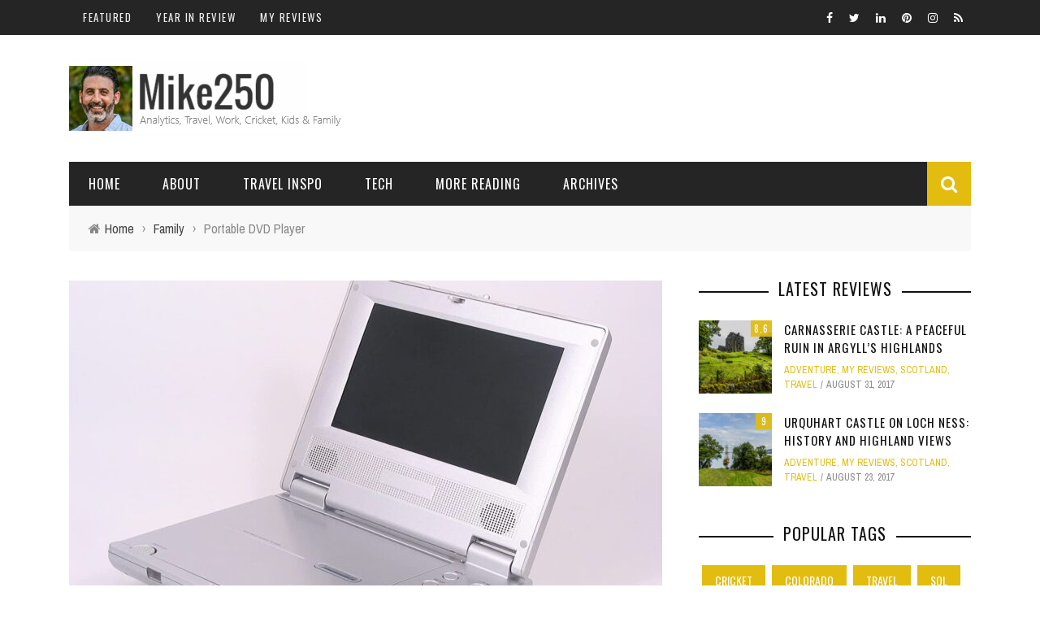

--- FILE ---
content_type: text/html; charset=UTF-8
request_url: https://www.mike250.com/portable-dvd-player/
body_size: 36987
content:
<!DOCTYPE html>
<html dir="ltr" lang="en-US" prefix="og: https://ogp.me/ns#" xmlns:og="http://opengraphprotocol.org/schema/" xmlns:fb="http://www.facebook.com/2008/fbml">

<head>
	<meta charset="UTF-8" />
    
    <meta name="viewport" content="width=device-width, initial-scale=1"/>
    
    <meta http-equiv="Content-Type" content="text/html; charset=UTF-8" />
	
	
	<link rel="shortcut icon" href="https://www.mike250.com/c/m/md-favicon-32x32-1.png"/>	
	<link rel="stylesheet" href="https://www.mike250.com/c/themes/sensetheme/style.css">
	
	<link rel="pingback" href="https://www.mike250.com/xmlrpc.php">
    
	
	<title>Portable DVD Player</title>
	<style>img:is([sizes="auto" i], [sizes^="auto," i]) { contain-intrinsic-size: 3000px 1500px }</style>
	
		<!-- All in One SEO 4.9.3 - aioseo.com -->
	<meta name="description" content="G&#039;day! Check this out! I bought this portable DVD player this week because first; I&#039;ve always wanted one, second; they&#039;re getting quite cheap, but mostly because I have some business trips before the end of the year and it will be fun to watch movies on the plane. I actually can&#039;t wait to see what" />
	<meta name="robots" content="max-image-preview:large" />
	<meta name="author" content="Mike250"/>
	<meta name="google-site-verification" content="nV5Zylt3Qa0PV9YlHy8UwlFf0hsL0gftUVE7jrBR-ug" />
	<link rel="canonical" href="https://www.mike250.com/portable-dvd-player/" />
	<meta name="generator" content="All in One SEO (AIOSEO) 4.9.3" />
		<meta property="og:locale" content="en_US" />
		<meta property="og:site_name" content="Mike250 - Travel, Family, Tech &amp; Sport Blog - A personal blog covering topics of interest: from family and travel to sport and my passion for analytics and data science." />
		<meta property="og:type" content="article" />
		<meta property="og:title" content="Portable DVD Player" />
		<meta property="og:description" content="G&#039;day! Check this out! I bought this portable DVD player this week because first; I&#039;ve always wanted one, second; they&#039;re getting quite cheap, but mostly because I have some business trips before the end of the year and it will be fun to watch movies on the plane. I actually can&#039;t wait to see what" />
		<meta property="og:url" content="https://www.mike250.com/portable-dvd-player/" />
		<meta property="og:image" content="https://www.mike250.com/c/m/1721534275163.jpg" />
		<meta property="og:image:secure_url" content="https://www.mike250.com/c/m/1721534275163.jpg" />
		<meta property="og:image:width" content="472" />
		<meta property="og:image:height" content="472" />
		<meta property="article:published_time" content="2003-11-10T20:33:26+00:00" />
		<meta property="article:modified_time" content="2020-06-02T22:23:33+00:00" />
		<meta name="twitter:card" content="summary_large_image" />
		<meta name="twitter:site" content="@MarksmanWaugh" />
		<meta name="twitter:title" content="Portable DVD Player" />
		<meta name="twitter:description" content="G&#039;day! Check this out! I bought this portable DVD player this week because first; I&#039;ve always wanted one, second; they&#039;re getting quite cheap, but mostly because I have some business trips before the end of the year and it will be fun to watch movies on the plane. I actually can&#039;t wait to see what" />
		<meta name="twitter:creator" content="@MarksmanWaugh" />
		<meta name="twitter:image" content="https://www.mike250.com/c/m/1721534275163.jpg" />
		<script type="application/ld+json" class="aioseo-schema">
			{"@context":"https:\/\/schema.org","@graph":[{"@type":"BlogPosting","@id":"https:\/\/www.mike250.com\/portable-dvd-player\/#blogposting","name":"Portable DVD Player","headline":"Portable DVD Player","author":{"@id":"https:\/\/www.mike250.com\/author\/mike250\/#author"},"publisher":{"@id":"https:\/\/www.mike250.com\/#person"},"image":{"@type":"ImageObject","url":"https:\/\/www.mike250.com\/c\/m\/81ijxcrru2L._AC_SL1500_.jpg","width":1500,"height":1125},"datePublished":"2003-11-11T07:33:26+11:00","dateModified":"2020-06-03T08:23:33+10:00","inLanguage":"en-US","mainEntityOfPage":{"@id":"https:\/\/www.mike250.com\/portable-dvd-player\/#webpage"},"isPartOf":{"@id":"https:\/\/www.mike250.com\/portable-dvd-player\/#webpage"},"articleSection":"Family, Miscellaneous, Business Trip, Disney, Pixar, Portable DVD"},{"@type":"BreadcrumbList","@id":"https:\/\/www.mike250.com\/portable-dvd-player\/#breadcrumblist","itemListElement":[{"@type":"ListItem","@id":"https:\/\/www.mike250.com#listItem","position":1,"name":"Home","item":"https:\/\/www.mike250.com","nextItem":{"@type":"ListItem","@id":"https:\/\/www.mike250.com\/category\/miscellaneous\/#listItem","name":"Miscellaneous"}},{"@type":"ListItem","@id":"https:\/\/www.mike250.com\/category\/miscellaneous\/#listItem","position":2,"name":"Miscellaneous","item":"https:\/\/www.mike250.com\/category\/miscellaneous\/","nextItem":{"@type":"ListItem","@id":"https:\/\/www.mike250.com\/portable-dvd-player\/#listItem","name":"Portable DVD Player"},"previousItem":{"@type":"ListItem","@id":"https:\/\/www.mike250.com#listItem","name":"Home"}},{"@type":"ListItem","@id":"https:\/\/www.mike250.com\/portable-dvd-player\/#listItem","position":3,"name":"Portable DVD Player","previousItem":{"@type":"ListItem","@id":"https:\/\/www.mike250.com\/category\/miscellaneous\/#listItem","name":"Miscellaneous"}}]},{"@type":"Person","@id":"https:\/\/www.mike250.com\/#person","name":"Mike250","image":{"@type":"ImageObject","@id":"https:\/\/www.mike250.com\/portable-dvd-player\/#personImage","url":"https:\/\/secure.gravatar.com\/avatar\/59476bd8616e53d73da51eaa4b1085282b5442bd136f7d091831a6874e4741bc?s=96&r=pg","width":96,"height":96,"caption":"Mike250"}},{"@type":"Person","@id":"https:\/\/www.mike250.com\/author\/mike250\/#author","url":"https:\/\/www.mike250.com\/author\/mike250\/","name":"Mike250","image":{"@type":"ImageObject","@id":"https:\/\/www.mike250.com\/portable-dvd-player\/#authorImage","url":"https:\/\/secure.gravatar.com\/avatar\/59476bd8616e53d73da51eaa4b1085282b5442bd136f7d091831a6874e4741bc?s=96&r=pg","width":96,"height":96,"caption":"Mike250"}},{"@type":"WebPage","@id":"https:\/\/www.mike250.com\/portable-dvd-player\/#webpage","url":"https:\/\/www.mike250.com\/portable-dvd-player\/","name":"Portable DVD Player","description":"G'day! Check this out! I bought this portable DVD player this week because first; I've always wanted one, second; they're getting quite cheap, but mostly because I have some business trips before the end of the year and it will be fun to watch movies on the plane. I actually can't wait to see what","inLanguage":"en-US","isPartOf":{"@id":"https:\/\/www.mike250.com\/#website"},"breadcrumb":{"@id":"https:\/\/www.mike250.com\/portable-dvd-player\/#breadcrumblist"},"author":{"@id":"https:\/\/www.mike250.com\/author\/mike250\/#author"},"creator":{"@id":"https:\/\/www.mike250.com\/author\/mike250\/#author"},"image":{"@type":"ImageObject","url":"https:\/\/www.mike250.com\/c\/m\/81ijxcrru2L._AC_SL1500_.jpg","@id":"https:\/\/www.mike250.com\/portable-dvd-player\/#mainImage","width":1500,"height":1125},"primaryImageOfPage":{"@id":"https:\/\/www.mike250.com\/portable-dvd-player\/#mainImage"},"datePublished":"2003-11-11T07:33:26+11:00","dateModified":"2020-06-03T08:23:33+10:00"},{"@type":"WebSite","@id":"https:\/\/www.mike250.com\/#website","url":"https:\/\/www.mike250.com\/","name":"Mike250 - Travel, Family, Tech & Sport Blog","description":"A personal blog covering topics of interest: from family and travel to sport and my passion for analytics and data science.","inLanguage":"en-US","publisher":{"@id":"https:\/\/www.mike250.com\/#person"}}]}
		</script>
		<!-- All in One SEO -->

<link rel='dns-prefetch' href='//www.googletagmanager.com' />
<link rel='dns-prefetch' href='//fonts.googleapis.com' />
<link rel='preconnect' href='https://fonts.gstatic.com' crossorigin />
<link rel="alternate" type="application/rss+xml" title="Mike250 - Travel, Family, Tech &amp; Sport Blog &raquo; Feed" href="https://www.mike250.com/feed/" />
<link rel="alternate" type="application/rss+xml" title="Mike250 - Travel, Family, Tech &amp; Sport Blog &raquo; Comments Feed" href="https://www.mike250.com/comments/feed/" />
<link rel="alternate" type="application/rss+xml" title="Mike250 - Travel, Family, Tech &amp; Sport Blog &raquo; Portable DVD Player Comments Feed" href="https://www.mike250.com/portable-dvd-player/feed/" />
<meta property="og:title" content="Portable DVD Player"/><meta property="og:type" content="article"/><meta property="og:url" content="https://www.mike250.com/portable-dvd-player/"/><meta property="og:site_name" content="Mike250 - Travel, Family, Tech &amp; Sport Blog"/><meta property="og:image" content="https://www.mike250.com/c/m/81ijxcrru2L._AC_SL1500_-600x315.jpg"/>
<script type="text/javascript">
/* <![CDATA[ */
window._wpemojiSettings = {"baseUrl":"https:\/\/s.w.org\/images\/core\/emoji\/16.0.1\/72x72\/","ext":".png","svgUrl":"https:\/\/s.w.org\/images\/core\/emoji\/16.0.1\/svg\/","svgExt":".svg","source":{"concatemoji":"https:\/\/www.mike250.com\/wp-includes\/js\/wp-emoji-release.min.js?ver=6.8.3"}};
/*! This file is auto-generated */
!function(s,n){var o,i,e;function c(e){try{var t={supportTests:e,timestamp:(new Date).valueOf()};sessionStorage.setItem(o,JSON.stringify(t))}catch(e){}}function p(e,t,n){e.clearRect(0,0,e.canvas.width,e.canvas.height),e.fillText(t,0,0);var t=new Uint32Array(e.getImageData(0,0,e.canvas.width,e.canvas.height).data),a=(e.clearRect(0,0,e.canvas.width,e.canvas.height),e.fillText(n,0,0),new Uint32Array(e.getImageData(0,0,e.canvas.width,e.canvas.height).data));return t.every(function(e,t){return e===a[t]})}function u(e,t){e.clearRect(0,0,e.canvas.width,e.canvas.height),e.fillText(t,0,0);for(var n=e.getImageData(16,16,1,1),a=0;a<n.data.length;a++)if(0!==n.data[a])return!1;return!0}function f(e,t,n,a){switch(t){case"flag":return n(e,"\ud83c\udff3\ufe0f\u200d\u26a7\ufe0f","\ud83c\udff3\ufe0f\u200b\u26a7\ufe0f")?!1:!n(e,"\ud83c\udde8\ud83c\uddf6","\ud83c\udde8\u200b\ud83c\uddf6")&&!n(e,"\ud83c\udff4\udb40\udc67\udb40\udc62\udb40\udc65\udb40\udc6e\udb40\udc67\udb40\udc7f","\ud83c\udff4\u200b\udb40\udc67\u200b\udb40\udc62\u200b\udb40\udc65\u200b\udb40\udc6e\u200b\udb40\udc67\u200b\udb40\udc7f");case"emoji":return!a(e,"\ud83e\udedf")}return!1}function g(e,t,n,a){var r="undefined"!=typeof WorkerGlobalScope&&self instanceof WorkerGlobalScope?new OffscreenCanvas(300,150):s.createElement("canvas"),o=r.getContext("2d",{willReadFrequently:!0}),i=(o.textBaseline="top",o.font="600 32px Arial",{});return e.forEach(function(e){i[e]=t(o,e,n,a)}),i}function t(e){var t=s.createElement("script");t.src=e,t.defer=!0,s.head.appendChild(t)}"undefined"!=typeof Promise&&(o="wpEmojiSettingsSupports",i=["flag","emoji"],n.supports={everything:!0,everythingExceptFlag:!0},e=new Promise(function(e){s.addEventListener("DOMContentLoaded",e,{once:!0})}),new Promise(function(t){var n=function(){try{var e=JSON.parse(sessionStorage.getItem(o));if("object"==typeof e&&"number"==typeof e.timestamp&&(new Date).valueOf()<e.timestamp+604800&&"object"==typeof e.supportTests)return e.supportTests}catch(e){}return null}();if(!n){if("undefined"!=typeof Worker&&"undefined"!=typeof OffscreenCanvas&&"undefined"!=typeof URL&&URL.createObjectURL&&"undefined"!=typeof Blob)try{var e="postMessage("+g.toString()+"("+[JSON.stringify(i),f.toString(),p.toString(),u.toString()].join(",")+"));",a=new Blob([e],{type:"text/javascript"}),r=new Worker(URL.createObjectURL(a),{name:"wpTestEmojiSupports"});return void(r.onmessage=function(e){c(n=e.data),r.terminate(),t(n)})}catch(e){}c(n=g(i,f,p,u))}t(n)}).then(function(e){for(var t in e)n.supports[t]=e[t],n.supports.everything=n.supports.everything&&n.supports[t],"flag"!==t&&(n.supports.everythingExceptFlag=n.supports.everythingExceptFlag&&n.supports[t]);n.supports.everythingExceptFlag=n.supports.everythingExceptFlag&&!n.supports.flag,n.DOMReady=!1,n.readyCallback=function(){n.DOMReady=!0}}).then(function(){return e}).then(function(){var e;n.supports.everything||(n.readyCallback(),(e=n.source||{}).concatemoji?t(e.concatemoji):e.wpemoji&&e.twemoji&&(t(e.twemoji),t(e.wpemoji)))}))}((window,document),window._wpemojiSettings);
/* ]]> */
</script>
<link rel='stylesheet' id='sbi_styles-css' href='https://www.mike250.com/c/p/instagram-feed/css/sbi-styles.min.css?ver=6.10.0' type='text/css' media='all' />
<style id='wp-emoji-styles-inline-css' type='text/css'>

	img.wp-smiley, img.emoji {
		display: inline !important;
		border: none !important;
		box-shadow: none !important;
		height: 1em !important;
		width: 1em !important;
		margin: 0 0.07em !important;
		vertical-align: -0.1em !important;
		background: none !important;
		padding: 0 !important;
	}
</style>
<link rel='stylesheet' id='wp-block-library-css' href='https://www.mike250.com/wp-includes/css/dist/block-library/style.min.css?ver=6.8.3' type='text/css' media='all' />
<style id='classic-theme-styles-inline-css' type='text/css'>
/*! This file is auto-generated */
.wp-block-button__link{color:#fff;background-color:#32373c;border-radius:9999px;box-shadow:none;text-decoration:none;padding:calc(.667em + 2px) calc(1.333em + 2px);font-size:1.125em}.wp-block-file__button{background:#32373c;color:#fff;text-decoration:none}
</style>
<link rel='stylesheet' id='aioseo/css/src/vue/standalone/blocks/table-of-contents/global.scss-css' href='https://www.mike250.com/c/p/all-in-one-seo-pack/dist/Lite/assets/css/table-of-contents/global.e90f6d47.css?ver=4.9.3' type='text/css' media='all' />
<style id='global-styles-inline-css' type='text/css'>
:root{--wp--preset--aspect-ratio--square: 1;--wp--preset--aspect-ratio--4-3: 4/3;--wp--preset--aspect-ratio--3-4: 3/4;--wp--preset--aspect-ratio--3-2: 3/2;--wp--preset--aspect-ratio--2-3: 2/3;--wp--preset--aspect-ratio--16-9: 16/9;--wp--preset--aspect-ratio--9-16: 9/16;--wp--preset--color--black: #000000;--wp--preset--color--cyan-bluish-gray: #abb8c3;--wp--preset--color--white: #ffffff;--wp--preset--color--pale-pink: #f78da7;--wp--preset--color--vivid-red: #cf2e2e;--wp--preset--color--luminous-vivid-orange: #ff6900;--wp--preset--color--luminous-vivid-amber: #fcb900;--wp--preset--color--light-green-cyan: #7bdcb5;--wp--preset--color--vivid-green-cyan: #00d084;--wp--preset--color--pale-cyan-blue: #8ed1fc;--wp--preset--color--vivid-cyan-blue: #0693e3;--wp--preset--color--vivid-purple: #9b51e0;--wp--preset--gradient--vivid-cyan-blue-to-vivid-purple: linear-gradient(135deg,rgba(6,147,227,1) 0%,rgb(155,81,224) 100%);--wp--preset--gradient--light-green-cyan-to-vivid-green-cyan: linear-gradient(135deg,rgb(122,220,180) 0%,rgb(0,208,130) 100%);--wp--preset--gradient--luminous-vivid-amber-to-luminous-vivid-orange: linear-gradient(135deg,rgba(252,185,0,1) 0%,rgba(255,105,0,1) 100%);--wp--preset--gradient--luminous-vivid-orange-to-vivid-red: linear-gradient(135deg,rgba(255,105,0,1) 0%,rgb(207,46,46) 100%);--wp--preset--gradient--very-light-gray-to-cyan-bluish-gray: linear-gradient(135deg,rgb(238,238,238) 0%,rgb(169,184,195) 100%);--wp--preset--gradient--cool-to-warm-spectrum: linear-gradient(135deg,rgb(74,234,220) 0%,rgb(151,120,209) 20%,rgb(207,42,186) 40%,rgb(238,44,130) 60%,rgb(251,105,98) 80%,rgb(254,248,76) 100%);--wp--preset--gradient--blush-light-purple: linear-gradient(135deg,rgb(255,206,236) 0%,rgb(152,150,240) 100%);--wp--preset--gradient--blush-bordeaux: linear-gradient(135deg,rgb(254,205,165) 0%,rgb(254,45,45) 50%,rgb(107,0,62) 100%);--wp--preset--gradient--luminous-dusk: linear-gradient(135deg,rgb(255,203,112) 0%,rgb(199,81,192) 50%,rgb(65,88,208) 100%);--wp--preset--gradient--pale-ocean: linear-gradient(135deg,rgb(255,245,203) 0%,rgb(182,227,212) 50%,rgb(51,167,181) 100%);--wp--preset--gradient--electric-grass: linear-gradient(135deg,rgb(202,248,128) 0%,rgb(113,206,126) 100%);--wp--preset--gradient--midnight: linear-gradient(135deg,rgb(2,3,129) 0%,rgb(40,116,252) 100%);--wp--preset--font-size--small: 13px;--wp--preset--font-size--medium: 20px;--wp--preset--font-size--large: 36px;--wp--preset--font-size--x-large: 42px;--wp--preset--spacing--20: 0.44rem;--wp--preset--spacing--30: 0.67rem;--wp--preset--spacing--40: 1rem;--wp--preset--spacing--50: 1.5rem;--wp--preset--spacing--60: 2.25rem;--wp--preset--spacing--70: 3.38rem;--wp--preset--spacing--80: 5.06rem;--wp--preset--shadow--natural: 6px 6px 9px rgba(0, 0, 0, 0.2);--wp--preset--shadow--deep: 12px 12px 50px rgba(0, 0, 0, 0.4);--wp--preset--shadow--sharp: 6px 6px 0px rgba(0, 0, 0, 0.2);--wp--preset--shadow--outlined: 6px 6px 0px -3px rgba(255, 255, 255, 1), 6px 6px rgba(0, 0, 0, 1);--wp--preset--shadow--crisp: 6px 6px 0px rgba(0, 0, 0, 1);}:where(.is-layout-flex){gap: 0.5em;}:where(.is-layout-grid){gap: 0.5em;}body .is-layout-flex{display: flex;}.is-layout-flex{flex-wrap: wrap;align-items: center;}.is-layout-flex > :is(*, div){margin: 0;}body .is-layout-grid{display: grid;}.is-layout-grid > :is(*, div){margin: 0;}:where(.wp-block-columns.is-layout-flex){gap: 2em;}:where(.wp-block-columns.is-layout-grid){gap: 2em;}:where(.wp-block-post-template.is-layout-flex){gap: 1.25em;}:where(.wp-block-post-template.is-layout-grid){gap: 1.25em;}.has-black-color{color: var(--wp--preset--color--black) !important;}.has-cyan-bluish-gray-color{color: var(--wp--preset--color--cyan-bluish-gray) !important;}.has-white-color{color: var(--wp--preset--color--white) !important;}.has-pale-pink-color{color: var(--wp--preset--color--pale-pink) !important;}.has-vivid-red-color{color: var(--wp--preset--color--vivid-red) !important;}.has-luminous-vivid-orange-color{color: var(--wp--preset--color--luminous-vivid-orange) !important;}.has-luminous-vivid-amber-color{color: var(--wp--preset--color--luminous-vivid-amber) !important;}.has-light-green-cyan-color{color: var(--wp--preset--color--light-green-cyan) !important;}.has-vivid-green-cyan-color{color: var(--wp--preset--color--vivid-green-cyan) !important;}.has-pale-cyan-blue-color{color: var(--wp--preset--color--pale-cyan-blue) !important;}.has-vivid-cyan-blue-color{color: var(--wp--preset--color--vivid-cyan-blue) !important;}.has-vivid-purple-color{color: var(--wp--preset--color--vivid-purple) !important;}.has-black-background-color{background-color: var(--wp--preset--color--black) !important;}.has-cyan-bluish-gray-background-color{background-color: var(--wp--preset--color--cyan-bluish-gray) !important;}.has-white-background-color{background-color: var(--wp--preset--color--white) !important;}.has-pale-pink-background-color{background-color: var(--wp--preset--color--pale-pink) !important;}.has-vivid-red-background-color{background-color: var(--wp--preset--color--vivid-red) !important;}.has-luminous-vivid-orange-background-color{background-color: var(--wp--preset--color--luminous-vivid-orange) !important;}.has-luminous-vivid-amber-background-color{background-color: var(--wp--preset--color--luminous-vivid-amber) !important;}.has-light-green-cyan-background-color{background-color: var(--wp--preset--color--light-green-cyan) !important;}.has-vivid-green-cyan-background-color{background-color: var(--wp--preset--color--vivid-green-cyan) !important;}.has-pale-cyan-blue-background-color{background-color: var(--wp--preset--color--pale-cyan-blue) !important;}.has-vivid-cyan-blue-background-color{background-color: var(--wp--preset--color--vivid-cyan-blue) !important;}.has-vivid-purple-background-color{background-color: var(--wp--preset--color--vivid-purple) !important;}.has-black-border-color{border-color: var(--wp--preset--color--black) !important;}.has-cyan-bluish-gray-border-color{border-color: var(--wp--preset--color--cyan-bluish-gray) !important;}.has-white-border-color{border-color: var(--wp--preset--color--white) !important;}.has-pale-pink-border-color{border-color: var(--wp--preset--color--pale-pink) !important;}.has-vivid-red-border-color{border-color: var(--wp--preset--color--vivid-red) !important;}.has-luminous-vivid-orange-border-color{border-color: var(--wp--preset--color--luminous-vivid-orange) !important;}.has-luminous-vivid-amber-border-color{border-color: var(--wp--preset--color--luminous-vivid-amber) !important;}.has-light-green-cyan-border-color{border-color: var(--wp--preset--color--light-green-cyan) !important;}.has-vivid-green-cyan-border-color{border-color: var(--wp--preset--color--vivid-green-cyan) !important;}.has-pale-cyan-blue-border-color{border-color: var(--wp--preset--color--pale-cyan-blue) !important;}.has-vivid-cyan-blue-border-color{border-color: var(--wp--preset--color--vivid-cyan-blue) !important;}.has-vivid-purple-border-color{border-color: var(--wp--preset--color--vivid-purple) !important;}.has-vivid-cyan-blue-to-vivid-purple-gradient-background{background: var(--wp--preset--gradient--vivid-cyan-blue-to-vivid-purple) !important;}.has-light-green-cyan-to-vivid-green-cyan-gradient-background{background: var(--wp--preset--gradient--light-green-cyan-to-vivid-green-cyan) !important;}.has-luminous-vivid-amber-to-luminous-vivid-orange-gradient-background{background: var(--wp--preset--gradient--luminous-vivid-amber-to-luminous-vivid-orange) !important;}.has-luminous-vivid-orange-to-vivid-red-gradient-background{background: var(--wp--preset--gradient--luminous-vivid-orange-to-vivid-red) !important;}.has-very-light-gray-to-cyan-bluish-gray-gradient-background{background: var(--wp--preset--gradient--very-light-gray-to-cyan-bluish-gray) !important;}.has-cool-to-warm-spectrum-gradient-background{background: var(--wp--preset--gradient--cool-to-warm-spectrum) !important;}.has-blush-light-purple-gradient-background{background: var(--wp--preset--gradient--blush-light-purple) !important;}.has-blush-bordeaux-gradient-background{background: var(--wp--preset--gradient--blush-bordeaux) !important;}.has-luminous-dusk-gradient-background{background: var(--wp--preset--gradient--luminous-dusk) !important;}.has-pale-ocean-gradient-background{background: var(--wp--preset--gradient--pale-ocean) !important;}.has-electric-grass-gradient-background{background: var(--wp--preset--gradient--electric-grass) !important;}.has-midnight-gradient-background{background: var(--wp--preset--gradient--midnight) !important;}.has-small-font-size{font-size: var(--wp--preset--font-size--small) !important;}.has-medium-font-size{font-size: var(--wp--preset--font-size--medium) !important;}.has-large-font-size{font-size: var(--wp--preset--font-size--large) !important;}.has-x-large-font-size{font-size: var(--wp--preset--font-size--x-large) !important;}
:where(.wp-block-post-template.is-layout-flex){gap: 1.25em;}:where(.wp-block-post-template.is-layout-grid){gap: 1.25em;}
:where(.wp-block-columns.is-layout-flex){gap: 2em;}:where(.wp-block-columns.is-layout-grid){gap: 2em;}
:root :where(.wp-block-pullquote){font-size: 1.5em;line-height: 1.6;}
</style>
<link rel='stylesheet' id='ctf_styles-css' href='https://www.mike250.com/c/p/custom-twitter-feeds/css/ctf-styles.min.css?ver=2.3.1' type='text/css' media='all' />
<link rel='stylesheet' id='lastfm-played-widget-css' href='https://www.mike250.com/c/p/lastfm-played-for-wp/style.css?ver=1.1.0' type='text/css' media='all' />
<link rel='stylesheet' id='bkswcss-css' href='https://www.mike250.com/c/p/short-code/css/shortcode.css?ver=6.8.3' type='text/css' media='all' />
<link rel='stylesheet' id='bootstrap-css-css' href='https://www.mike250.com/c/themes/sensetheme/framework/bootstrap/css/bootstrap.css?ver=6.8.3' type='text/css' media='all' />
<link rel='stylesheet' id='fa-css' href='https://www.mike250.com/c/themes/sensetheme/css/fonts/awesome-fonts/css/font-awesome.min.css?ver=6.8.3' type='text/css' media='all' />
<link rel='stylesheet' id='fa-snapchat-css' href='https://www.mike250.com/c/themes/sensetheme/css/fa-snapchat.css?ver=6.8.3' type='text/css' media='all' />
<link rel='stylesheet' id='flexslider-css' href='https://www.mike250.com/c/themes/sensetheme/css/flexslider.css?ver=6.8.3' type='text/css' media='all' />
<link rel='stylesheet' id='bkstyle-css' href='https://www.mike250.com/c/themes/sensetheme/css/bkstyle.css?ver=6.8.3' type='text/css' media='all' />
<link rel='stylesheet' id='bkresponsive-css' href='https://www.mike250.com/c/themes/sensetheme/css/responsive.css?ver=6.8.3' type='text/css' media='all' />
<link rel='stylesheet' id='tipper-css' href='https://www.mike250.com/c/themes/sensetheme/css/jquery.fs.tipper.css?ver=6.8.3' type='text/css' media='all' />
<link rel='stylesheet' id='justifiedgallery-css' href='https://www.mike250.com/c/themes/sensetheme/css/justifiedGallery.css?ver=6.8.3' type='text/css' media='all' />
<link rel='stylesheet' id='justifiedlightbox-css' href='https://www.mike250.com/c/themes/sensetheme/css/magnific-popup.css?ver=6.8.3' type='text/css' media='all' />
<link rel="preload" as="style" href="https://fonts.googleapis.com/css?family=Oswald:200,300,400,500,600,700%7CArchivo%20Narrow:400,500,600,700,400italic,500italic,600italic,700italic%7CLato:100,300,400,700,900,100italic,300italic,400italic,700italic,900italic&#038;display=swap&#038;ver=1753762757" /><link rel="stylesheet" href="https://fonts.googleapis.com/css?family=Oswald:200,300,400,500,600,700%7CArchivo%20Narrow:400,500,600,700,400italic,500italic,600italic,700italic%7CLato:100,300,400,700,900,100italic,300italic,400italic,700italic,900italic&#038;display=swap&#038;ver=1753762757" media="print" onload="this.media='all'"><noscript><link rel="stylesheet" href="https://fonts.googleapis.com/css?family=Oswald:200,300,400,500,600,700%7CArchivo%20Narrow:400,500,600,700,400italic,500italic,600italic,700italic%7CLato:100,300,400,700,900,100italic,300italic,400italic,700italic,900italic&#038;display=swap&#038;ver=1753762757" /></noscript><link rel='stylesheet' id='site-reviews-css' href='https://www.mike250.com/c/p/site-reviews/assets/styles/contact_form_7.css?ver=7.2.13' type='text/css' media='all' />
<style id='site-reviews-inline-css' type='text/css'>
:root{--glsr-star-empty:url(https://www.mike250.com/c/p/site-reviews/assets/images/stars/default/star-empty.svg);--glsr-star-error:url(https://www.mike250.com/c/p/site-reviews/assets/images/stars/default/star-error.svg);--glsr-star-full:url(https://www.mike250.com/c/p/site-reviews/assets/images/stars/default/star-full.svg);--glsr-star-half:url(https://www.mike250.com/c/p/site-reviews/assets/images/stars/default/star-half.svg)}

</style>
<script type="text/javascript" src="https://www.mike250.com/wp-includes/js/jquery/jquery.min.js?ver=3.7.1" id="jquery-core-js"></script>
<script type="text/javascript" src="https://www.mike250.com/wp-includes/js/jquery/jquery-migrate.min.js?ver=3.4.1" id="jquery-migrate-js"></script>

<!-- Google tag (gtag.js) snippet added by Site Kit -->
<!-- Google Analytics snippet added by Site Kit -->
<script type="text/javascript" src="https://www.googletagmanager.com/gtag/js?id=GT-PHPFP5JX" id="google_gtagjs-js" async></script>
<script type="text/javascript" id="google_gtagjs-js-after">
/* <![CDATA[ */
window.dataLayer = window.dataLayer || [];function gtag(){dataLayer.push(arguments);}
gtag("set","linker",{"domains":["www.mike250.com"]});
gtag("js", new Date());
gtag("set", "developer_id.dZTNiMT", true);
gtag("config", "GT-PHPFP5JX", {"googlesitekit_post_type":"post","googlesitekit_post_categories":"Family; Miscellaneous","googlesitekit_post_date":"20031111"});
 window._googlesitekit = window._googlesitekit || {}; window._googlesitekit.throttledEvents = []; window._googlesitekit.gtagEvent = (name, data) => { var key = JSON.stringify( { name, data } ); if ( !! window._googlesitekit.throttledEvents[ key ] ) { return; } window._googlesitekit.throttledEvents[ key ] = true; setTimeout( () => { delete window._googlesitekit.throttledEvents[ key ]; }, 5 ); gtag( "event", name, { ...data, event_source: "site-kit" } ); }; 
/* ]]> */
</script>
<link rel="https://api.w.org/" href="https://www.mike250.com/wp-json/" /><link rel="alternate" title="JSON" type="application/json" href="https://www.mike250.com/wp-json/wp/v2/posts/7491" /><link rel="EditURI" type="application/rsd+xml" title="RSD" href="https://www.mike250.com/xmlrpc.php?rsd" />
<meta name="generator" content="WordPress 6.8.3" />
<link rel='shortlink' href='https://www.mike250.com/?p=7491' />
<link rel="alternate" title="oEmbed (JSON)" type="application/json+oembed" href="https://www.mike250.com/wp-json/oembed/1.0/embed?url=https%3A%2F%2Fwww.mike250.com%2Fportable-dvd-player%2F" />
<link rel="alternate" title="oEmbed (XML)" type="text/xml+oembed" href="https://www.mike250.com/wp-json/oembed/1.0/embed?url=https%3A%2F%2Fwww.mike250.com%2Fportable-dvd-player%2F&#038;format=xml" />
<meta name="generator" content="Redux 4.5.8" /><meta name="generator" content="Site Kit by Google 1.170.0" /><!-- Analytics by WP Statistics - https://wp-statistics.com -->
        <script type="text/javascript">
            var ajaxurl = 'https://www.mike250.com/wp-admin/admin-ajax.php';
        </script>
        
    <style type='text/css' media="all">
                ::selection {color: #FFF; background: #E2BC0F}
        ::-webkit-selection {color: #FFF; background: #E2BC0F}
         
             p > a, p > a:hover, .single-page .article-content a:hover, .single-page .article-content a:visited, .content_out.small-post .meta .post-category, .bk-sub-menu li:hover > a,
            #top-menu>ul>li > .sub-menu a:hover, .bk-dropdown-menu li:hover > a, .widget_tag_cloud .tagcloud a:hover, .widget-twitter .fa-twitter,
            .widget-twitter ul.slides li .twitter-message a, .footer .searchform-wrap .search-icon i, .content_in .meta > div.post-category a,
            .row-type .meta .post-category, #top-menu>ul>li:hover > a, .article-content li a, .article-content p a,
            .s-post-header .meta > .post-category, .breadcrumbs .location, .footer .widget-title h3, .s-post-nav .icon i, .recommend-box .close,
            .s-post-nav .nav-title span, .s-tags a:hover, .error-number h4, .redirect-home, .module-breaking-carousel .flex-direction-nav .flex-next, .module-breaking-carousel:hover .flex-direction-nav .flex-prev,
            .bk-author-box .author-info .bk-author-page-contact a:hover, #comment-submit:hover, .module-feature2 .meta .post-category, 
            .loadmore span.ajaxtext:hover, .bk-blog-content .meta .post-category, .widget-social-counter ul li .social-icon,
            .flex-direction-nav li a, .module-feature2 .readmore a:hover, .module-blog ul li .readmore a:hover,
            #pagination .page-numbers, .post-page-links a, input[type="submit"]:hover, .single-page .icon-play:hover, .row-type .readmore a:hover,
            ul.forum-titles li.bbp-forum-info, #bbpress-forums li.bbp-header li.bbp-topic-title, #wp-calendar tbody td a, #wp-calendar tfoot #prev,
            .widget-twitter .flex-direction-nav li a:hover, .widget_latest_comments .flex-direction-nav li a:hover, .woocommerce-page a.button:hover,
            .woocommerce-page div.product form.cart .button:hover, .woocommerce-page #review_form #respond .form-submit #submit:hover, .woocommerce-page div.product div.thumbnails .flex-direction-nav li a,
            .woocommerce-page .woocommerce-message .button:hover, .woocommerce-page input.button:hover, .woocommerce-page input.button.alt:hover,
            .woocommerce-page .cart-collaterals .shipping_calculator h2:hover, .woocommerce-page .widget_price_filter .price_slider_amount .button:hover, .button:hover
            ,.bbp-login-form .bbp-submit-wrapper #user-submit:hover, .widget_latest_replies .details .comment-author, .widget_recent_topics .details .comment-author a
            ,.woocommerce-page .star-rating span, .woocommerce-page p.stars a, .woocommerce-page div.product form.cart table td .reset_variations:hover, 
            .bk_small_cart .widget_shopping_cart .cart_list a:hover, .top-nav .bk-lwa .bk-account-info a:hover, .bk_small_cart .woocommerce.widget_shopping_cart .buttons a:hover,
            a.bk_u_login:hover, a.bk_u_logout:hover, .bk-back-login:hover, .bk_small_cart .cart-contents:hover, .woocommerce-cart .cart-collaterals .cart_totals .woocommerce-shipping-calculator .button:hover,
            .top-nav .bk-links-modal:hover, .bk_small_cart .cart-contents span, #main-mobile-menu .expand i, 
            .main-nav.bk-menu-light .bk-sub-menu li > a:hover, .main-nav.bk-menu-light .bk-sub-posts .post-title a:hover, 
            .top-bar.bk-menu-light .bk_small_cart .woocommerce.widget_shopping_cart .buttons a:hover, .woocommerce-cart .wc-proceed-to-checkout a.checkout-button:hover
            {color: #E2BC0F}
            
            #top-menu>ul>li > .sub-menu, .bk-dropdown-menu, .widget_tag_cloud .tagcloud a:hover, .s-post-nav .nav-title span, .s-tags a:hover,
            .s-post-nav .nav-title span, .bk-mega-menu, .bk-mega-column-menu, .search-loadding, #comment-submit:hover,
            #pagination .page-numbers, .post-page-links a, .post-page-links > span, .widget-twitter .flex-direction-nav li a:hover, .widget_latest_comments .flex-direction-nav li a:hover 
            ,#mobile-inner-header, .menu-location-title, .woocommerce-page a.button:hover, .woocommerce-page div.product form.cart .button:hover, input[type="submit"]:hover,
            .woocommerce-page #review_form #respond .form-submit #submit:hover, .woocommerce-page .woocommerce-message .button:hover, .woocommerce-page input.button:hover,
            .woocommerce-page .cart-collaterals .shipping_calculator h2:hover, .woocommerce-page .widget_price_filter .price_slider_amount .button:hover, .button:hover
            ,.bbp-login-form .bbp-submit-wrapper #user-submit:hover, .bk-lwa:hover > .bk-account-info, .bk-back-login:hover, .bk_small_cart:hover #bk_small_cart_widget, 
            .bk_small_cart .woocommerce.widget_shopping_cart .buttons a:hover, .woocommerce-cart .cart-collaterals .cart_totals .woocommerce-shipping-calculator .button:hover
            ,.menu-location-title, #mobile-inner-header, .woocommerce-cart .wc-proceed-to-checkout a.checkout-button:hover
            ,.main-nav.bk-menu-light .main-nav-container
            {border-color: #E2BC0F;}
            
                                  
            .widget_most_commented .comments:after 
            {border-right-color: #E2BC0F;}  
                        .thumb, .module-fw-slider .flex-control-nav li a.flex-active, .module-breaking-carousel .content_out.small-post .meta:after,
            .widget_most_commented .comments, .footer .cm-flex .flex-control-paging li a.flex-active, .main-nav #main-menu .menu > li:hover, .main-nav .menu > li.current-menu-item,
            .module-feature2 .flex-direction-nav li a:hover, #ajax-form-search, .ajax-form input,
            .bk-review-box .bk-overlay span, .bk-score-box, .share-total, #pagination .page-numbers.current, .post-page-links > span,
            .woocommerce span.onsale, .woocommerce-page span.onsale, .widget_display_stats dd strong, .widget_display_search .search-icon, .searchform-wrap .search-icon,
            #bbpress-forums #bbp-search-form .search-icon, #back-top, .woocommerce-page div.product .summary .product_title span, .woocommerce-page div.product .woocommerce-tabs ul.tabs li.active, 
            .related.products > h2 span, .woocommerce-page #reviews h3 span, .upsells.products > h2 span, .cross-sells > h2 span, .woocommerce-page .cart-collaterals .cart_totals h2 span
            , .bbp-pagination-links a:hover, .bbp-pagination-links span.current, .module-square-grid .content_in_wrapper, .bk_tabs .ui-tabs-nav li.ui-tabs-active,
            div.wpforms-container-full .wpforms-form button[type=submit], div.wpforms-container-full .wpforms-form button[type=submit]:hover
            {background-color: #E2BC0F;}
            
            .content_out .review-score, ::-webkit-scrollbar-thumb, ::-webkit-scrollbar-thumb:window-inactive 
            {background-color: rgba(226,188,15,0.9);}
            
            .footer .cm-flex .flex-control-paging li a
            {background-color: rgba(226,188,15,0.3);}
            

                            #page-wrap { width: auto; }
                #ctf-tweets .ctf-item .ctf-new { border-bottom: 1px solid #555 !important; }
.ui-tabs-tab.ui-tabs-active a,
.ui-tabs-tab.ui-tabs-active a span {
  color: #ffffff !important;
}
        
    </style>
        <link rel="icon" href="https://www.mike250.com/c/m/cropped-M.-Doig-32x32.png" sizes="32x32" />
<link rel="icon" href="https://www.mike250.com/c/m/cropped-M.-Doig-192x192.png" sizes="192x192" />
<link rel="apple-touch-icon" href="https://www.mike250.com/c/m/cropped-M.-Doig-180x180.png" />
<meta name="msapplication-TileImage" content="https://www.mike250.com/c/m/cropped-M.-Doig-270x270.png" />
<style id="bk_option-dynamic-css" title="dynamic-css" class="redux-options-output">.header-wrap{background-size:inherit;}#top-menu>ul>li, #top-menu>ul>li .sub-menu li, .bk_u_login, .bk_u_logout, .bk-links-modal{font-family:Oswald;font-weight:400;font-style:normal;}.main-nav #main-menu .menu > li, .main-nav #main-menu .menu > li > a, .mega-title h3, .header .logo.logo-text h1, .bk-sub-posts .post-title,
                            .comment-box .comment-author-name, .today-date{font-family:Oswald;font-weight:400;font-style:normal;}.review-score, .bk-criteria-wrap > span{font-family:Oswald;font-weight:400;font-style:normal;}.meta, .post-category, .widget_comment .cm-header div, .module-feature2 .post-author, .comment-box .comment-time, .share-box ul li .share-item__value,.share-box .bk-share .share-item__valuem, .share-total, .loadmore span.ajaxtext, .woocommerce-page a.button, #comment-submit, 
                            .woocommerce-page #review_form #respond .form-submit #submit, .woocommerce-page div.product form.cart .button, .woocommerce-page input.button, 
                            .woocommerce-page .cart-collaterals .shipping_calculator .button, .woocommerce-page .cart-collaterals .shipping_calculator h2, 
                            .woocommerce span.onsale, .woocommerce-page span.onsale, .breadcrumbs, .s-post-nav .nav-title span, .product_meta .post-tags-title,
                            .woocommerce-page .widget_price_filter .price_slider_amount .button, .button, .woocommerce-page div.product form.cart table td select, .woocommerce-page div.product form.cart table td .reset_variations, 
                            .bk-search-content .nothing-respond, .bk_small_cart .woocommerce.widget_shopping_cart .buttons a, .woocommerce-page div.product p.price ins, .woocommerce-cart .cart-collaterals .cart_totals .woocommerce-shipping-calculator .button {font-family:"Archivo Narrow";font-weight:400;font-style:normal;}h1, h2, h3, h4, h5, #mobile-top-menu > ul > li, #mobile-menu > ul > li, #footer-menu a, .bk-copyright, 
                            .widget-social-counter .counter, .widget-social-counter ul li .data .subscribe, .woocommerce-page div.product .woocommerce-tabs ul.tabs li a,
                            #bbpress-forums ul.forum-titles, .breadcrumbs .location, #bbpress-forums li.bbp-header, .woocommerce-page ul.product_list_widget li a, 
                            .bk_small_cart .woocommerce.widget_shopping_cart .total, .bk_small_cart .widget_shopping_cart .cart_list a,
                            .bk_tabs  .ui-tabs-nav li, .bkteamsc .team-member .member-name, .buttonsc {font-family:Oswald;font-weight:400;font-style:normal;}body, textarea, input, p, 
                            .entry-excerpt, .comment-text, .comment-author, .article-content,
                            .comments-area, .tag-list, .bk-mega-menu .bk-sub-posts .feature-post .menu-post-item .post-date, .comments-area small{font-family:Lato;font-weight:400;font-style:normal;}</style>    
    </head>

<body class="wp-singular post-template-default single single-post postid-7491 single-format-standard wp-theme-sensetheme dpt">
		<div id="page-wrap" class="wide">
        <div id="main-mobile-menu">
            <div class="block">
                <div id="mobile-inner-header">
                    <a class="mobile-menu-close" href="#" title="Close"><i class="fa fa-arrow-left"></i></a>
                </div>
                                 
                     <div class="top-menu">
                        <h3 class="menu-location-title">
                            Top Menu                        </h3>
                    <div id="mobile-top-menu" class="menu-bk-top-container"><ul id="menu-bk-top" class="menu"><li id="menu-item-9158" class="menu-item menu-item-type-taxonomy menu-item-object-category menu-item-9158 menu-category-174"><a href="https://www.mike250.com/category/featured/">Featured</a></li>
<li id="menu-item-9156" class="menu-item menu-item-type-taxonomy menu-item-object-category menu-item-9156 menu-category-916"><a href="https://www.mike250.com/category/year-in-review/">Year In Review</a></li>
<li id="menu-item-10713" class="menu-item menu-item-type-taxonomy menu-item-object-category menu-item-10713 menu-category-1407"><a href="https://www.mike250.com/category/review/">My Reviews</a></li>
</ul></div>                    </div>
                                                    <div class="main-menu">
                        <h3 class="menu-location-title">
                            Main Menu                        </h3>
                        <div id="mobile-menu" class="menu-bk-main-menu-container"><ul id="menu-bk-main-menu" class="menu"><li id="menu-item-8938" class="menu-item menu-item-type-custom menu-item-object-custom menu-item-8938"><a href="/">Home</a></li>
<li id="menu-item-9039" class="menu-item menu-item-type-taxonomy menu-item-object-category menu-item-9039 menu-category-1269"><a href="https://www.mike250.com/category/about/">About</a></li>
<li id="menu-item-9011" class="menu-item menu-item-type-taxonomy menu-item-object-category menu-item-has-children menu-item-9011 menu-category-642"><a href="https://www.mike250.com/category/travel/">Travel Inspo</a>
<ul class="sub-menu">
	<li id="menu-item-9268" class="menu-item menu-item-type-taxonomy menu-item-object-category menu-item-9268 menu-category-1272"><a href="https://www.mike250.com/category/travel/africa/">Africa</a></li>
	<li id="menu-item-9275" class="menu-item menu-item-type-taxonomy menu-item-object-category menu-item-9275 menu-category-1274"><a href="https://www.mike250.com/category/travel/bali/">Bali</a></li>
	<li id="menu-item-9278" class="menu-item menu-item-type-taxonomy menu-item-object-category menu-item-9278 menu-category-1275"><a href="https://www.mike250.com/category/travel/fiji/">Fiji</a></li>
	<li id="menu-item-9308" class="menu-item menu-item-type-taxonomy menu-item-object-category menu-item-9308 menu-category-1278"><a href="https://www.mike250.com/category/travel/french-polynesia/">French Polynesia</a></li>
	<li id="menu-item-9280" class="menu-item menu-item-type-taxonomy menu-item-object-category menu-item-9280 menu-category-1276"><a href="https://www.mike250.com/category/travel/philippines/">Philippines</a></li>
	<li id="menu-item-9872" class="menu-item menu-item-type-taxonomy menu-item-object-category menu-item-9872 menu-category-1335"><a href="https://www.mike250.com/category/travel/queensland/">Queensland</a></li>
	<li id="menu-item-9281" class="menu-item menu-item-type-taxonomy menu-item-object-category menu-item-9281 menu-category-1277"><a href="https://www.mike250.com/category/travel/scotland/">Scotland</a></li>
	<li id="menu-item-9309" class="menu-item menu-item-type-taxonomy menu-item-object-category menu-item-9309 menu-category-1279"><a href="https://www.mike250.com/category/travel/tasmania/">Tasmania</a></li>
	<li id="menu-item-9310" class="menu-item menu-item-type-taxonomy menu-item-object-category menu-item-9310 menu-category-1280"><a href="https://www.mike250.com/category/travel/thailand/">Thailand</a></li>
	<li id="menu-item-9311" class="menu-item menu-item-type-taxonomy menu-item-object-category menu-item-9311 menu-category-1281"><a href="https://www.mike250.com/category/travel/united-kingdom/">United Kingdom</a></li>
	<li id="menu-item-9312" class="menu-item menu-item-type-taxonomy menu-item-object-category menu-item-9312 menu-category-1282"><a href="https://www.mike250.com/category/travel/united-states/">United States</a></li>
	<li id="menu-item-9981" class="menu-item menu-item-type-taxonomy menu-item-object-category menu-item-9981 menu-category-1342"><a href="https://www.mike250.com/category/travel/victoria/">Victoria</a></li>
</ul>
</li>
<li id="menu-item-9056" class="menu-item menu-item-type-taxonomy menu-item-object-category menu-item-has-children menu-item-9056 menu-category-172"><a href="https://www.mike250.com/category/programming/">Tech</a>
<ul class="sub-menu">
	<li id="menu-item-9057" class="menu-item menu-item-type-taxonomy menu-item-object-category menu-item-9057 menu-category-2"><a href="https://www.mike250.com/category/excel/">Excel</a></li>
	<li id="menu-item-9074" class="menu-item menu-item-type-taxonomy menu-item-object-category menu-item-9074 menu-category-24"><a href="https://www.mike250.com/category/functions/">Functions</a></li>
	<li id="menu-item-9058" class="menu-item menu-item-type-taxonomy menu-item-object-category menu-item-9058 menu-category-276"><a href="https://www.mike250.com/category/mysql-2/">MySQL</a></li>
	<li id="menu-item-9059" class="menu-item menu-item-type-taxonomy menu-item-object-category menu-item-9059 menu-category-172"><a href="https://www.mike250.com/category/programming/">Programming</a></li>
	<li id="menu-item-9060" class="menu-item menu-item-type-taxonomy menu-item-object-category menu-item-9060 menu-category-9"><a href="https://www.mike250.com/category/reporting-services/">Reporting</a></li>
	<li id="menu-item-9061" class="menu-item menu-item-type-taxonomy menu-item-object-category menu-item-9061 menu-category-6"><a href="https://www.mike250.com/category/sql/">SQL Server</a></li>
	<li id="menu-item-9273" class="menu-item menu-item-type-taxonomy menu-item-object-category menu-item-9273 menu-category-1273"><a href="https://www.mike250.com/category/web/">Web</a></li>
</ul>
</li>
<li id="menu-item-9071" class="menu-item menu-item-type-custom menu-item-object-custom menu-item-has-children menu-item-9071"><a href="/articles">More Reading</a>
<ul class="sub-menu">
	<li id="menu-item-9065" class="menu-item menu-item-type-custom menu-item-object-custom menu-item-has-children menu-item-9065"><a href="#">Friends &#038; Family</a>
	<ul class="sub-menu">
		<li id="menu-item-9066" class="menu-item menu-item-type-taxonomy menu-item-object-category menu-item-9066 menu-category-546"><a href="https://www.mike250.com/category/birthday/">Birthday</a></li>
		<li id="menu-item-8985" class="menu-item menu-item-type-taxonomy menu-item-object-category current-post-ancestor current-menu-parent current-post-parent menu-item-8985 menu-category-570"><a href="https://www.mike250.com/category/family/">Family</a></li>
		<li id="menu-item-8994" class="menu-item menu-item-type-taxonomy menu-item-object-category menu-item-8994 menu-category-669"><a href="https://www.mike250.com/category/friends/">Friends</a></li>
		<li id="menu-item-9079" class="menu-item menu-item-type-taxonomy menu-item-object-category menu-item-9079 menu-category-180"><a href="https://www.mike250.com/category/music/">Music</a></li>
		<li id="menu-item-9083" class="menu-item menu-item-type-taxonomy menu-item-object-category menu-item-9083 menu-category-1170"><a href="https://www.mike250.com/category/theatre-shows/">Theatre &amp; Shows</a></li>
		<li id="menu-item-9085" class="menu-item menu-item-type-taxonomy menu-item-object-category menu-item-9085 menu-category-916"><a href="https://www.mike250.com/category/year-in-review/">Year In Review</a></li>
	</ul>
</li>
	<li id="menu-item-9062" class="menu-item menu-item-type-custom menu-item-object-custom menu-item-has-children menu-item-9062"><a href="#">Doing Things</a>
	<ul class="sub-menu">
		<li id="menu-item-8988" class="menu-item menu-item-type-taxonomy menu-item-object-category menu-item-8988 menu-category-339"><a href="https://www.mike250.com/category/adventure/">Adventure</a></li>
		<li id="menu-item-9072" class="menu-item menu-item-type-taxonomy menu-item-object-category menu-item-9072 menu-category-406"><a href="https://www.mike250.com/category/camping/">Camping</a></li>
		<li id="menu-item-9809" class="menu-item menu-item-type-taxonomy menu-item-object-category menu-item-9809 menu-category-1321"><a href="https://www.mike250.com/category/food/">Food</a></li>
		<li id="menu-item-10519" class="menu-item menu-item-type-taxonomy menu-item-object-category menu-item-10519 menu-category-1377"><a href="https://www.mike250.com/category/getaway/">Getaway</a></li>
		<li id="menu-item-9077" class="menu-item menu-item-type-taxonomy menu-item-object-category menu-item-9077 menu-category-572"><a href="https://www.mike250.com/category/gopro/">GoPro</a></li>
		<li id="menu-item-8987" class="menu-item menu-item-type-taxonomy menu-item-object-category menu-item-8987 menu-category-367"><a href="https://www.mike250.com/category/holidays/">Holidays</a></li>
	</ul>
</li>
	<li id="menu-item-9064" class="menu-item menu-item-type-custom menu-item-object-custom menu-item-has-children menu-item-9064"><a href="#">Sport &#038; Games</a>
	<ul class="sub-menu">
		<li id="menu-item-8989" class="menu-item menu-item-type-taxonomy menu-item-object-category menu-item-8989 menu-category-569"><a href="https://www.mike250.com/category/cricket/">Cricket</a></li>
		<li id="menu-item-9069" class="menu-item menu-item-type-taxonomy menu-item-object-category menu-item-9069 menu-category-437"><a href="https://www.mike250.com/category/football/">Football</a></li>
		<li id="menu-item-9076" class="menu-item menu-item-type-taxonomy menu-item-object-category menu-item-9076 menu-category-1067"><a href="https://www.mike250.com/category/gaming/">Gaming</a></li>
		<li id="menu-item-9070" class="menu-item menu-item-type-taxonomy menu-item-object-category menu-item-9070 menu-category-213"><a href="https://www.mike250.com/category/rugby/">Rugby League</a></li>
		<li id="menu-item-8993" class="menu-item menu-item-type-taxonomy menu-item-object-category menu-item-8993 menu-category-1121"><a href="https://www.mike250.com/category/sport/">Sport</a></li>
	</ul>
</li>
	<li id="menu-item-9063" class="menu-item menu-item-type-custom menu-item-object-custom menu-item-has-children menu-item-9063"><a href="#">Miscellaneous</a>
	<ul class="sub-menu">
		<li id="menu-item-9075" class="menu-item menu-item-type-taxonomy menu-item-object-category menu-item-9075 menu-category-99"><a href="https://www.mike250.com/category/funny/">Funny</a></li>
		<li id="menu-item-9078" class="menu-item menu-item-type-taxonomy menu-item-object-category current-post-ancestor current-menu-parent current-post-parent menu-item-9078 menu-category-120"><a href="https://www.mike250.com/category/miscellaneous/">Miscellaneous</a></li>
		<li id="menu-item-9081" class="menu-item menu-item-type-taxonomy menu-item-object-category menu-item-9081 menu-category-1267"><a href="https://www.mike250.com/category/site/">Site</a></li>
		<li id="menu-item-10597" class="menu-item menu-item-type-taxonomy menu-item-object-post_tag menu-item-10597"><a href="https://www.mike250.com/tag/starstruck/">Star Struck</a></li>
		<li id="menu-item-9084" class="menu-item menu-item-type-taxonomy menu-item-object-category menu-item-9084 menu-category-82"><a href="https://www.mike250.com/category/weird/">Weird</a></li>
		<li id="menu-item-8990" class="menu-item menu-item-type-taxonomy menu-item-object-category menu-item-8990 menu-category-63"><a href="https://www.mike250.com/category/work/">Work</a></li>
	</ul>
</li>
</ul>
</li>
<li id="menu-item-9006" class="menu-item menu-item-type-post_type menu-item-object-post menu-item-9006"><a href="https://www.mike250.com/archives/">Archives</a></li>
</ul></div>                    </div>
                            </div>
        </div>
        <div id="page-inner-wrap">
            <div class="page-cover mobile-menu-close"></div>
            <div class="bk-page-header">            
                <div class="header-wrap">
                    <div class="top-bar ">
                        <div class="bkwrapper container">
                            <div class="top-nav clearfix">
                                                                 
                                    <div id="top-menu" class="menu-bk-top-container"><ul id="menu-bk-top-1" class="menu"><li class="menu-item menu-item-type-taxonomy menu-item-object-category menu-item-9158 menu-category-174"><a href="https://www.mike250.com/category/featured/">Featured</a></li>
<li class="menu-item menu-item-type-taxonomy menu-item-object-category menu-item-9156 menu-category-916"><a href="https://www.mike250.com/category/year-in-review/">Year In Review</a></li>
<li class="menu-item menu-item-type-taxonomy menu-item-object-category menu-item-10713 menu-category-1407"><a href="https://www.mike250.com/category/review/">My Reviews</a></li>
</ul></div> 
                                                                                                                				<div class="header-social">
                					<ul class="clearfix">
                						                							<li class="social-icon fb"><a class="bk-tipper-bottom" data-title="Facebook" href="https://www.facebook.com/mike250" target="_blank"><i class="fa fa-facebook"></i></a></li>
                						                						
                						                							<li class="social-icon twitter"><a class="bk-tipper-bottom" data-title="Twitter" href="https://www.twitter.com/marksmanwaugh" target="_blank"><i class="fa fa-twitter"></i></a></li>
                						                						
                						                						
                						                							<li class="social-icon linkedin"><a class="bk-tipper-bottom" data-title="Linkedin" href="https://www.linkedin.com/in/mike250/" target="_blank"><i class="fa fa-linkedin"></i></a></li>
                						                						
                						                							<li class="social-icon pinterest"><a class="bk-tipper-bottom" data-title="Pinterest" href="https://au.pinterest.com/marksmanwaugh/" target="_blank"><i class="fa fa-pinterest"></i></a></li>
                						                						
                						                							<li class="social-icon instagram"><a class="bk-tipper-bottom" data-title="Instagram" href="https://www.instagram.com/marksmanwaugh" target="_blank"><i class="fa fa-instagram"></i></a></li>
                						                						
                						                						
                						      							
                						                                    
                                                                                
                                                                                                                                                                
                                                        							<li class="social-icon rss"><a class="bk-tipper-bottom" data-title="Rss" href="https://www.mike250.com/feed" target="_blank"><i class="fa fa-rss"></i></a></li>
                						                    						
                					</ul>
                				</div>
                
                                  
                            </div><!--top-nav-->
                        </div>
                    </div><!--top-bar-->
                                        <div class="header container">
                        <div class="row">
                            <div class="col-md-12">
                    			<div class="header-inner ">
                        			<!-- logo open -->
                                                                    			<div class="logo">
                                            <a href="https://www.mike250.com">
                                                <img src="https://www.mike250.com/c/m/mike250_banner-e-1.png" alt="logo"/>
                                            </a>
                            			</div>
                            			<!-- logo close -->
                                                                                                                </div>
                            </div>
                        </div>
                    </div>   
                            		</div>
                <!-- nav open -->
        		<nav class="main-nav ">
                    <div class="main-nav-inner bkwrapper container">
                        <div class="main-nav-container clearfix ">
                                <div class="main-nav-wrap">
                                                                     <div class="mobile-menu-wrap">
                                        <h3 class="menu-title">
                                            Mike250 &#8211; Travel, Family, Tech &amp; Sport Blog                                        </h3>
                                        <a class="mobile-nav-btn" id="nav-open-btn"><i class="fa fa-bars"></i></a>  
                                    </div>
                                    
                                    <div id="main-menu" class="menu-bk-main-menu-container"><ul id="menu-bk-main-menu-1" class="menu"><li class="menu-item menu-item-type-custom menu-item-object-custom menu-item-8938"><a href="/">Home</a></li>
<li class="menu-item menu-item-type-taxonomy menu-item-object-category menu-item-9039 menu-category-1269"><a href="https://www.mike250.com/category/about/">About</a><div class="bk-mega-menu "><div id="bk-carousel-9039" class="bk-sub-posts flexslider clear-fix">
                                <ul class="slides"> <li class="bk-sub-post">
                                    <div class="thumb">
                                        <a href="https://www.mike250.com/about/" class="thumb-link"><img width="350" height="320" src="https://www.mike250.com/c/m/20230206-311708518_5613972062018288_8617933472627223026_n-350x320.jpg" class="attachment-bk350_320 size-bk350_320 wp-post-image" alt="Doig Family - My children and daughter in law" decoding="async" fetchpriority="high" /></a>
                                    </div>
                                            
                                    <h3 class="post-title"><a href="https://www.mike250.com/about/">About Me</a></h3>  
                                    <div class="meta clearfix">
                                        <div class="post-date"><span><i class="fa fa-clock-o"></i></span>January 1, 2015</div>
                                        <div class="meta-comment">
                            			<span><i class="fa fa-comments-o"></i></span>
                            			<a href="https://www.mike250.com/about/#comments">0</a>
                            		</div>
                                    </div>          
                                   </li> <li class="bk-sub-post">
                                    <div class="thumb">
                                        <a href="https://www.mike250.com/random-facts/" class="thumb-link"><img width="350" height="320" src="https://www.mike250.com/c/m/Capture-350x320.jpg" class="attachment-bk350_320 size-bk350_320 wp-post-image" alt="Direct hit runout" decoding="async" /></a>
                                    </div>
                                            
                                    <h3 class="post-title"><a href="https://www.mike250.com/random-facts/">Random Facts</a></h3>  
                                    <div class="meta clearfix">
                                        <div class="post-date"><span><i class="fa fa-clock-o"></i></span>January 1, 2015</div>
                                        <div class="meta-comment">
                            			<span><i class="fa fa-comments-o"></i></span>
                            			<a href="https://www.mike250.com/random-facts/#comments">0</a>
                            		</div>
                                    </div>          
                                   </li> <li class="bk-sub-post">
                                    <div class="thumb">
                                        <a href="https://www.mike250.com/arrow-of-time/" class="thumb-link"><img width="350" height="320" src="https://www.mike250.com/c/m/photo-arrow-of-time-350x320.jpg" class="attachment-bk350_320 size-bk350_320 wp-post-image" alt="Arrow of Time" decoding="async" /></a>
                                    </div>
                                            
                                    <h3 class="post-title"><a href="https://www.mike250.com/arrow-of-time/">Arrow of Time</a></h3>  
                                    <div class="meta clearfix">
                                        <div class="post-date"><span><i class="fa fa-clock-o"></i></span>January 1, 2015</div>
                                        <div class="meta-comment">
                            			<span><i class="fa fa-comments-o"></i></span>
                            			<a href="https://www.mike250.com/arrow-of-time/#comments">0</a>
                            		</div>
                                    </div>          
                                   </li> <li class="bk-sub-post">
                                    <div class="thumb">
                                        <a href="https://www.mike250.com/photo-gallery/" class="thumb-link"><img width="350" height="320" src="https://www.mike250.com/c/m/DSCN3326-Michael-Doig-in-Scotland-scaled-1-350x320.jpg" class="attachment-bk350_320 size-bk350_320 wp-post-image" alt="Michael Doig in Scotland" decoding="async" /></a>
                                    </div>
                                            
                                    <h3 class="post-title"><a href="https://www.mike250.com/photo-gallery/">Photo Gallery</a></h3>  
                                    <div class="meta clearfix">
                                        <div class="post-date"><span><i class="fa fa-clock-o"></i></span>January 1, 2015</div>
                                        <div class="meta-comment">
                            			<span><i class="fa fa-comments-o"></i></span>
                            			<a href="https://www.mike250.com/photo-gallery/#comments">0</a>
                            		</div>
                                    </div>          
                                   </li></ul>
                             </div></div></li>
<li class="menu-item menu-item-type-taxonomy menu-item-object-category menu-item-has-children menu-item-9011 menu-category-642"><a href="https://www.mike250.com/category/travel/">Travel Inspo</a><div class="bk-mega-menu "><div id="bk-carousel-9011" class="bk-sub-posts bk-with-sub flexslider clear-fix">
                                <ul class="slides"> <li class="bk-sub-post">
                                    <div class="thumb">
                                        <a href="https://www.mike250.com/melbourne-phillip-island-food-family-and-maze-adventures/" class="thumb-link"><img width="350" height="320" src="https://www.mike250.com/c/m/488767455_10161675351581656_8853858156178343583_n-e1746757462966-350x320.jpg" class="attachment-bk350_320 size-bk350_320 wp-post-image" alt="" decoding="async" /></a>
                                    </div>
                                            
                                    <h3 class="post-title"><a href="https://www.mike250.com/melbourne-phillip-island-food-family-and-maze-adventures/">Melbourne &amp; Phillip Island: Food, Family and Maze Adventures</a></h3>  
                                    <div class="meta clearfix">
                                        <div class="post-date"><span><i class="fa fa-clock-o"></i></span>April 7, 2025</div>
                                        <div class="meta-comment">
                            			<span><i class="fa fa-comments-o"></i></span>
                            			<a href="https://www.mike250.com/melbourne-phillip-island-food-family-and-maze-adventures/#comments">0</a>
                            		</div>
                                    </div>          
                                   </li> <li class="bk-sub-post">
                                    <div class="thumb">
                                        <a href="https://www.mike250.com/gold-coast-fun-vr-battles-movie-world-magic/" class="thumb-link"><img width="350" height="320" src="https://www.mike250.com/c/m/PXL_20250107_081036638.MP_-1-350x320.jpg" class="attachment-bk350_320 size-bk350_320 wp-post-image" alt="" decoding="async" /></a>
                                    </div>
                                            
                                    <h3 class="post-title"><a href="https://www.mike250.com/gold-coast-fun-vr-battles-movie-world-magic/">Gold Coast Fun: VR Battles &amp; Movie World Magic</a></h3>  
                                    <div class="meta clearfix">
                                        <div class="post-date"><span><i class="fa fa-clock-o"></i></span>January 7, 2025</div>
                                        <div class="meta-comment">
                            			<span><i class="fa fa-comments-o"></i></span>
                            			<a href="https://www.mike250.com/gold-coast-fun-vr-battles-movie-world-magic/#comments">0</a>
                            		</div>
                                    </div>          
                                   </li> <li class="bk-sub-post">
                                    <div class="thumb">
                                        <a href="https://www.mike250.com/dog-friendly-gold-coast-getaway-broadbeach/" class="thumb-link"><img width="350" height="320" src="https://www.mike250.com/c/m/PXL_20250105_203017929-2-350x320.jpg" class="attachment-bk350_320 size-bk350_320 wp-post-image" alt="" decoding="async" /></a>
                                    </div>
                                            
                                    <h3 class="post-title"><a href="https://www.mike250.com/dog-friendly-gold-coast-getaway-broadbeach/">A Dog Friendly Gold Coast Getaway at Broadbeach</a></h3>  
                                    <div class="meta clearfix">
                                        <div class="post-date"><span><i class="fa fa-clock-o"></i></span>January 5, 2025</div>
                                        <div class="meta-comment">
                            			<span><i class="fa fa-comments-o"></i></span>
                            			<a href="https://www.mike250.com/dog-friendly-gold-coast-getaway-broadbeach/#comments">0</a>
                            		</div>
                                    </div>          
                                   </li> <li class="bk-sub-post">
                                    <div class="thumb">
                                        <a href="https://www.mike250.com/townsville-cairns-family-heatwaves-and-holiday-chaos/" class="thumb-link"><img width="350" height="320" src="https://www.mike250.com/c/m/PXL_20240115_070126764.RAW-01.COVER_-1-350x320.jpg" class="attachment-bk350_320 size-bk350_320 wp-post-image" alt="" decoding="async" /></a>
                                    </div>
                                            
                                    <h3 class="post-title"><a href="https://www.mike250.com/townsville-cairns-family-heatwaves-and-holiday-chaos/">Townsville & Cairns: Family, Heatwaves, and Holiday Chaos</a></h3>  
                                    <div class="meta clearfix">
                                        <div class="post-date"><span><i class="fa fa-clock-o"></i></span>January 15, 2024</div>
                                        <div class="meta-comment">
                            			<span><i class="fa fa-comments-o"></i></span>
                            			<a href="https://www.mike250.com/townsville-cairns-family-heatwaves-and-holiday-chaos/#comments">0</a>
                            		</div>
                                    </div>          
                                   </li> <li class="bk-sub-post">
                                    <div class="thumb">
                                        <a href="https://www.mike250.com/nusa-dua-bali/" class="thumb-link"><img width="350" height="320" src="https://www.mike250.com/c/m/20231204-20231204_161513-350x320.jpg" class="attachment-bk350_320 size-bk350_320 wp-post-image" alt="" decoding="async" /></a>
                                    </div>
                                            
                                    <h3 class="post-title"><a href="https://www.mike250.com/nusa-dua-bali/">Intimate and secluded retreat in Nusa Dua, Bali</a></h3>  
                                    <div class="meta clearfix">
                                        <div class="post-date"><span><i class="fa fa-clock-o"></i></span>December 14, 2023</div>
                                        <div class="meta-comment">
                            			<span><i class="fa fa-comments-o"></i></span>
                            			<a href="https://www.mike250.com/nusa-dua-bali/#comments">0</a>
                            		</div>
                                    </div>          
                                   </li> <li class="bk-sub-post">
                                    <div class="thumb">
                                        <a href="https://www.mike250.com/jatiluwih-rice-terraces-and-tales-from-ubuds-surroundings/" class="thumb-link"><img width="350" height="320" src="https://www.mike250.com/c/m/20231203-20231203_102543-350x320.jpg" class="attachment-bk350_320 size-bk350_320 wp-post-image" alt="" decoding="async" /></a>
                                    </div>
                                            
                                    <h3 class="post-title"><a href="https://www.mike250.com/jatiluwih-rice-terraces-and-tales-from-ubuds-surroundings/">Jatiluwih Rice Terraces and Tales from Ubud’s Surroundings</a></h3>  
                                    <div class="meta clearfix">
                                        <div class="post-date"><span><i class="fa fa-clock-o"></i></span>December 11, 2023</div>
                                        <div class="meta-comment">
                            			<span><i class="fa fa-comments-o"></i></span>
                            			<a href="https://www.mike250.com/jatiluwih-rice-terraces-and-tales-from-ubuds-surroundings/#comments">0</a>
                            		</div>
                                    </div>          
                                   </li> <li class="bk-sub-post">
                                    <div class="thumb">
                                        <a href="https://www.mike250.com/ubud-bali/" class="thumb-link"><img width="350" height="320" src="https://www.mike250.com/c/m/20231202-DSC06318-350x320.jpg" class="attachment-bk350_320 size-bk350_320 wp-post-image" alt="" decoding="async" /></a>
                                    </div>
                                            
                                    <h3 class="post-title"><a href="https://www.mike250.com/ubud-bali/">Ubud - Incredible Stay in Bali’s Cultural Heart</a></h3>  
                                    <div class="meta clearfix">
                                        <div class="post-date"><span><i class="fa fa-clock-o"></i></span>December 9, 2023</div>
                                        <div class="meta-comment">
                            			<span><i class="fa fa-comments-o"></i></span>
                            			<a href="https://www.mike250.com/ubud-bali/#comments">0</a>
                            		</div>
                                    </div>          
                                   </li> <li class="bk-sub-post">
                                    <div class="thumb">
                                        <a href="https://www.mike250.com/saying-goodbye-to-louie-and-catching-up-with-friends-in-manila/" class="thumb-link"><img width="350" height="320" src="https://www.mike250.com/c/m/20230410-20230410_230602-350x320.jpg" class="attachment-bk350_320 size-bk350_320 wp-post-image" alt="" decoding="async" /></a>
                                    </div>
                                            
                                    <h3 class="post-title"><a href="https://www.mike250.com/saying-goodbye-to-louie-and-catching-up-with-friends-in-manila/">Saying Goodbye Louie and Catching Up with Friends in Manila</a></h3>  
                                    <div class="meta clearfix">
                                        <div class="post-date"><span><i class="fa fa-clock-o"></i></span>April 12, 2023</div>
                                        <div class="meta-comment">
                            			<span><i class="fa fa-comments-o"></i></span>
                            			<a href="https://www.mike250.com/saying-goodbye-to-louie-and-catching-up-with-friends-in-manila/#comments">0</a>
                            		</div>
                                    </div>          
                                   </li> <li class="bk-sub-post">
                                    <div class="thumb">
                                        <a href="https://www.mike250.com/family-photo-session-fiji/" class="thumb-link"><img width="350" height="320" src="https://www.mike250.com/c/m/MJW2547-350x320.jpg" class="attachment-bk350_320 size-bk350_320 wp-post-image" alt="" decoding="async" /></a>
                                    </div>
                                            
                                    <h3 class="post-title"><a href="https://www.mike250.com/family-photo-session-fiji/">An Unbelievable Family Photo Session in Fiji</a></h3>  
                                    <div class="meta clearfix">
                                        <div class="post-date"><span><i class="fa fa-clock-o"></i></span>September 16, 2022</div>
                                        <div class="meta-comment">
                            			<span><i class="fa fa-comments-o"></i></span>
                            			<a href="https://www.mike250.com/family-photo-session-fiji/#comments">0</a>
                            		</div>
                                    </div>          
                                   </li></ul>
                             </div><div class="bk-sub-menu-wrap"><ul class="bk-sub-menu clearfix">	<li class="menu-item menu-item-type-taxonomy menu-item-object-category menu-item-9268 menu-category-1272"><a href="https://www.mike250.com/category/travel/africa/">Africa</a></li>
	<li class="menu-item menu-item-type-taxonomy menu-item-object-category menu-item-9275 menu-category-1274"><a href="https://www.mike250.com/category/travel/bali/">Bali</a></li>
	<li class="menu-item menu-item-type-taxonomy menu-item-object-category menu-item-9278 menu-category-1275"><a href="https://www.mike250.com/category/travel/fiji/">Fiji</a></li>
	<li class="menu-item menu-item-type-taxonomy menu-item-object-category menu-item-9308 menu-category-1278"><a href="https://www.mike250.com/category/travel/french-polynesia/">French Polynesia</a></li>
	<li class="menu-item menu-item-type-taxonomy menu-item-object-category menu-item-9280 menu-category-1276"><a href="https://www.mike250.com/category/travel/philippines/">Philippines</a></li>
	<li class="menu-item menu-item-type-taxonomy menu-item-object-category menu-item-9872 menu-category-1335"><a href="https://www.mike250.com/category/travel/queensland/">Queensland</a></li>
	<li class="menu-item menu-item-type-taxonomy menu-item-object-category menu-item-9281 menu-category-1277"><a href="https://www.mike250.com/category/travel/scotland/">Scotland</a></li>
	<li class="menu-item menu-item-type-taxonomy menu-item-object-category menu-item-9309 menu-category-1279"><a href="https://www.mike250.com/category/travel/tasmania/">Tasmania</a></li>
	<li class="menu-item menu-item-type-taxonomy menu-item-object-category menu-item-9310 menu-category-1280"><a href="https://www.mike250.com/category/travel/thailand/">Thailand</a></li>
	<li class="menu-item menu-item-type-taxonomy menu-item-object-category menu-item-9311 menu-category-1281"><a href="https://www.mike250.com/category/travel/united-kingdom/">United Kingdom</a></li>
	<li class="menu-item menu-item-type-taxonomy menu-item-object-category menu-item-9312 menu-category-1282"><a href="https://www.mike250.com/category/travel/united-states/">United States</a></li>
	<li class="menu-item menu-item-type-taxonomy menu-item-object-category menu-item-9981 menu-category-1342"><a href="https://www.mike250.com/category/travel/victoria/">Victoria</a></li>
</ul></div></div></li>
<li class="menu-item menu-item-type-taxonomy menu-item-object-category menu-item-has-children menu-item-9056 menu-category-172"><a href="https://www.mike250.com/category/programming/">Tech</a><div class="bk-mega-menu "><div id="bk-carousel-9056" class="bk-sub-posts bk-with-sub flexslider clear-fix">
                                <ul class="slides"> <li class="bk-sub-post">
                                    <div class="thumb">
                                        <a href="https://www.mike250.com/mysql-find-starting-with-lowercase-letter/" class="thumb-link"><img width="350" height="320" src="https://www.mike250.com/c/m/shutterstock_590074937-350x320.jpg" class="attachment-bk350_320 size-bk350_320 wp-post-image" alt="SQL Server with Mike250" decoding="async" /></a>
                                    </div>
                                            
                                    <h3 class="post-title"><a href="https://www.mike250.com/mysql-find-starting-with-lowercase-letter/">MYSQL - Find Starting With Lowercase Letter</a></h3>  
                                    <div class="meta clearfix">
                                        <div class="post-date"><span><i class="fa fa-clock-o"></i></span>May 22, 2020</div>
                                        <div class="meta-comment">
                            			<span><i class="fa fa-comments-o"></i></span>
                            			<a href="https://www.mike250.com/mysql-find-starting-with-lowercase-letter/#comments">0</a>
                            		</div>
                                    </div>          
                                   </li> <li class="bk-sub-post">
                                    <div class="thumb">
                                        <a href="https://www.mike250.com/sql-distinct-combination-of-selections/" class="thumb-link"><img width="350" height="320" src="https://www.mike250.com/c/m/shutterstock_590074937-350x320.jpg" class="attachment-bk350_320 size-bk350_320 wp-post-image" alt="SQL Server with Mike250" decoding="async" /></a>
                                    </div>
                                            
                                    <h3 class="post-title"><a href="https://www.mike250.com/sql-distinct-combination-of-selections/">Distinct Combination Selection in SQL</a></h3>  
                                    <div class="meta clearfix">
                                        <div class="post-date"><span><i class="fa fa-clock-o"></i></span>June 17, 2015</div>
                                        <div class="meta-comment">
                            			<span><i class="fa fa-comments-o"></i></span>
                            			<a href="https://www.mike250.com/sql-distinct-combination-of-selections/#comments">0</a>
                            		</div>
                                    </div>          
                                   </li> <li class="bk-sub-post">
                                    <div class="thumb">
                                        <a href="https://www.mike250.com/clear-ssrs-report-cache/" class="thumb-link"><img width="350" height="320" src="https://www.mike250.com/c/m/1250714257-huge-350x320.jpg" class="attachment-bk350_320 size-bk350_320 wp-post-image" alt="Data and Analytics with Mike250" decoding="async" /></a>
                                    </div>
                                            
                                    <h3 class="post-title"><a href="https://www.mike250.com/clear-ssrs-report-cache/">Clear SSRS Report Cache</a></h3>  
                                    <div class="meta clearfix">
                                        <div class="post-date"><span><i class="fa fa-clock-o"></i></span>April 28, 2015</div>
                                        <div class="meta-comment">
                            			<span><i class="fa fa-comments-o"></i></span>
                            			<a href="https://www.mike250.com/clear-ssrs-report-cache/#comments">0</a>
                            		</div>
                                    </div>          
                                   </li> <li class="bk-sub-post">
                                    <div class="thumb">
                                        <a href="https://www.mike250.com/subtract-days-weeks-etc-in-ssrs/" class="thumb-link"><img width="350" height="320" src="https://www.mike250.com/c/m/visual-studio-350x320.jpg" class="attachment-bk350_320 size-bk350_320 wp-post-image" alt="Visual Studio - Life Runs on Code" decoding="async" /></a>
                                    </div>
                                            
                                    <h3 class="post-title"><a href="https://www.mike250.com/subtract-days-weeks-etc-in-ssrs/">Subtract days, weeks etc in SSRS</a></h3>  
                                    <div class="meta clearfix">
                                        <div class="post-date"><span><i class="fa fa-clock-o"></i></span>April 22, 2015</div>
                                        <div class="meta-comment">
                            			<span><i class="fa fa-comments-o"></i></span>
                            			<a href="https://www.mike250.com/subtract-days-weeks-etc-in-ssrs/#comments">2</a>
                            		</div>
                                    </div>          
                                   </li> <li class="bk-sub-post">
                                    <div class="thumb">
                                        <a href="https://www.mike250.com/create-a-custom-sort-order-in-ssrs/" class="thumb-link"><img width="350" height="320" src="https://www.mike250.com/c/m/visual-studio-350x320.jpg" class="attachment-bk350_320 size-bk350_320 wp-post-image" alt="Visual Studio - Life Runs on Code" decoding="async" /></a>
                                    </div>
                                            
                                    <h3 class="post-title"><a href="https://www.mike250.com/create-a-custom-sort-order-in-ssrs/">Create a Custom Sort Order in SSRS and Paginated Reports</a></h3>  
                                    <div class="meta clearfix">
                                        <div class="post-date"><span><i class="fa fa-clock-o"></i></span>January 21, 2015</div>
                                        <div class="meta-comment">
                            			<span><i class="fa fa-comments-o"></i></span>
                            			<a href="https://www.mike250.com/create-a-custom-sort-order-in-ssrs/#comments">0</a>
                            		</div>
                                    </div>          
                                   </li> <li class="bk-sub-post">
                                    <div class="thumb">
                                        <a href="https://www.mike250.com/ssrs-and-project-subfolders/" class="thumb-link"><img width="350" height="320" src="https://www.mike250.com/c/m/visual-studio-350x320.jpg" class="attachment-bk350_320 size-bk350_320 wp-post-image" alt="Visual Studio - Life Runs on Code" decoding="async" /></a>
                                    </div>
                                            
                                    <h3 class="post-title"><a href="https://www.mike250.com/ssrs-and-project-subfolders/">SSRS and Project Subfolders</a></h3>  
                                    <div class="meta clearfix">
                                        <div class="post-date"><span><i class="fa fa-clock-o"></i></span>December 30, 2014</div>
                                        <div class="meta-comment">
                            			<span><i class="fa fa-comments-o"></i></span>
                            			<a href="https://www.mike250.com/ssrs-and-project-subfolders/#comments">2</a>
                            		</div>
                                    </div>          
                                   </li> <li class="bk-sub-post">
                                    <div class="thumb">
                                        <a href="https://www.mike250.com/ssrs-add-multiple-data-labels-to-bar-chart/" class="thumb-link"><img width="350" height="320" src="https://www.mike250.com/c/m/1250714257-huge-350x320.jpg" class="attachment-bk350_320 size-bk350_320 wp-post-image" alt="Data and Analytics with Mike250" decoding="async" /></a>
                                    </div>
                                            
                                    <h3 class="post-title"><a href="https://www.mike250.com/ssrs-add-multiple-data-labels-to-bar-chart/">Multiple labels on bar chart</a></h3>  
                                    <div class="meta clearfix">
                                        <div class="post-date"><span><i class="fa fa-clock-o"></i></span>October 28, 2014</div>
                                        <div class="meta-comment">
                            			<span><i class="fa fa-comments-o"></i></span>
                            			<a href="https://www.mike250.com/ssrs-add-multiple-data-labels-to-bar-chart/#comments">0</a>
                            		</div>
                                    </div>          
                                   </li> <li class="bk-sub-post">
                                    <div class="thumb">
                                        <a href="https://www.mike250.com/download-all-report-server-rdls/" class="thumb-link"><img width="350" height="320" src="https://www.mike250.com/c/m/shutterstock_590074937-350x320.jpg" class="attachment-bk350_320 size-bk350_320 wp-post-image" alt="SQL Server with Mike250" decoding="async" /></a>
                                    </div>
                                            
                                    <h3 class="post-title"><a href="https://www.mike250.com/download-all-report-server-rdls/">Download all Report Server RDL's</a></h3>  
                                    <div class="meta clearfix">
                                        <div class="post-date"><span><i class="fa fa-clock-o"></i></span>September 18, 2014</div>
                                        <div class="meta-comment">
                            			<span><i class="fa fa-comments-o"></i></span>
                            			<a href="https://www.mike250.com/download-all-report-server-rdls/#comments">0</a>
                            		</div>
                                    </div>          
                                   </li> <li class="bk-sub-post">
                                    <div class="thumb">
                                        <a href="https://www.mike250.com/an-error-occurred-within-the-report-server-database/" class="thumb-link"><img width="350" height="320" src="https://www.mike250.com/c/m/1250714257-huge-350x320.jpg" class="attachment-bk350_320 size-bk350_320 wp-post-image" alt="Data and Analytics with Mike250" decoding="async" /></a>
                                    </div>
                                            
                                    <h3 class="post-title"><a href="https://www.mike250.com/an-error-occurred-within-the-report-server-database/">An error occurred within the report server database</a></h3>  
                                    <div class="meta clearfix">
                                        <div class="post-date"><span><i class="fa fa-clock-o"></i></span>September 10, 2014</div>
                                        <div class="meta-comment">
                            			<span><i class="fa fa-comments-o"></i></span>
                            			<a href="https://www.mike250.com/an-error-occurred-within-the-report-server-database/#comments">5</a>
                            		</div>
                                    </div>          
                                   </li></ul>
                             </div><div class="bk-sub-menu-wrap"><ul class="bk-sub-menu clearfix">	<li class="menu-item menu-item-type-taxonomy menu-item-object-category menu-item-9057 menu-category-2"><a href="https://www.mike250.com/category/excel/">Excel</a></li>
	<li class="menu-item menu-item-type-taxonomy menu-item-object-category menu-item-9074 menu-category-24"><a href="https://www.mike250.com/category/functions/">Functions</a></li>
	<li class="menu-item menu-item-type-taxonomy menu-item-object-category menu-item-9058 menu-category-276"><a href="https://www.mike250.com/category/mysql-2/">MySQL</a></li>
	<li class="menu-item menu-item-type-taxonomy menu-item-object-category menu-item-9059 menu-category-172"><a href="https://www.mike250.com/category/programming/">Programming</a></li>
	<li class="menu-item menu-item-type-taxonomy menu-item-object-category menu-item-9060 menu-category-9"><a href="https://www.mike250.com/category/reporting-services/">Reporting</a></li>
	<li class="menu-item menu-item-type-taxonomy menu-item-object-category menu-item-9061 menu-category-6"><a href="https://www.mike250.com/category/sql/">SQL Server</a></li>
	<li class="menu-item menu-item-type-taxonomy menu-item-object-category menu-item-9273 menu-category-1273"><a href="https://www.mike250.com/category/web/">Web</a></li>
</ul></div></div></li>
<li class="menu-item menu-item-type-custom menu-item-object-custom menu-item-has-children menu-item-9071"><a href="/articles">More Reading</a><div class="bk-mega-column-menu"><div class="bk-sub-menu-wrap"><ul class="bk-sub-menu clearfix">	<li class="menu-item menu-item-type-custom menu-item-object-custom menu-item-has-children menu-item-9065"><a href="#">Friends &#038; Family</a><ul class="bk-sub-sub-menu">		<li class="menu-item menu-item-type-taxonomy menu-item-object-category menu-item-9066 menu-category-546"><a href="https://www.mike250.com/category/birthday/">Birthday</a></li>
		<li class="menu-item menu-item-type-taxonomy menu-item-object-category current-post-ancestor current-menu-parent current-post-parent menu-item-8985 menu-category-570"><a href="https://www.mike250.com/category/family/">Family</a></li>
		<li class="menu-item menu-item-type-taxonomy menu-item-object-category menu-item-8994 menu-category-669"><a href="https://www.mike250.com/category/friends/">Friends</a></li>
		<li class="menu-item menu-item-type-taxonomy menu-item-object-category menu-item-9079 menu-category-180"><a href="https://www.mike250.com/category/music/">Music</a></li>
		<li class="menu-item menu-item-type-taxonomy menu-item-object-category menu-item-9083 menu-category-1170"><a href="https://www.mike250.com/category/theatre-shows/">Theatre &amp; Shows</a></li>
		<li class="menu-item menu-item-type-taxonomy menu-item-object-category menu-item-9085 menu-category-916"><a href="https://www.mike250.com/category/year-in-review/">Year In Review</a></li>
</ul></li>
	<li class="menu-item menu-item-type-custom menu-item-object-custom menu-item-has-children menu-item-9062"><a href="#">Doing Things</a><ul class="bk-sub-sub-menu">		<li class="menu-item menu-item-type-taxonomy menu-item-object-category menu-item-8988 menu-category-339"><a href="https://www.mike250.com/category/adventure/">Adventure</a></li>
		<li class="menu-item menu-item-type-taxonomy menu-item-object-category menu-item-9072 menu-category-406"><a href="https://www.mike250.com/category/camping/">Camping</a></li>
		<li class="menu-item menu-item-type-taxonomy menu-item-object-category menu-item-9809 menu-category-1321"><a href="https://www.mike250.com/category/food/">Food</a></li>
		<li class="menu-item menu-item-type-taxonomy menu-item-object-category menu-item-10519 menu-category-1377"><a href="https://www.mike250.com/category/getaway/">Getaway</a></li>
		<li class="menu-item menu-item-type-taxonomy menu-item-object-category menu-item-9077 menu-category-572"><a href="https://www.mike250.com/category/gopro/">GoPro</a></li>
		<li class="menu-item menu-item-type-taxonomy menu-item-object-category menu-item-8987 menu-category-367"><a href="https://www.mike250.com/category/holidays/">Holidays</a></li>
</ul></li>
	<li class="menu-item menu-item-type-custom menu-item-object-custom menu-item-has-children menu-item-9064"><a href="#">Sport &#038; Games</a><ul class="bk-sub-sub-menu">		<li class="menu-item menu-item-type-taxonomy menu-item-object-category menu-item-8989 menu-category-569"><a href="https://www.mike250.com/category/cricket/">Cricket</a></li>
		<li class="menu-item menu-item-type-taxonomy menu-item-object-category menu-item-9069 menu-category-437"><a href="https://www.mike250.com/category/football/">Football</a></li>
		<li class="menu-item menu-item-type-taxonomy menu-item-object-category menu-item-9076 menu-category-1067"><a href="https://www.mike250.com/category/gaming/">Gaming</a></li>
		<li class="menu-item menu-item-type-taxonomy menu-item-object-category menu-item-9070 menu-category-213"><a href="https://www.mike250.com/category/rugby/">Rugby League</a></li>
		<li class="menu-item menu-item-type-taxonomy menu-item-object-category menu-item-8993 menu-category-1121"><a href="https://www.mike250.com/category/sport/">Sport</a></li>
</ul></li>
	<li class="menu-item menu-item-type-custom menu-item-object-custom menu-item-has-children menu-item-9063"><a href="#">Miscellaneous</a><ul class="bk-sub-sub-menu">		<li class="menu-item menu-item-type-taxonomy menu-item-object-category menu-item-9075 menu-category-99"><a href="https://www.mike250.com/category/funny/">Funny</a></li>
		<li class="menu-item menu-item-type-taxonomy menu-item-object-category current-post-ancestor current-menu-parent current-post-parent menu-item-9078 menu-category-120"><a href="https://www.mike250.com/category/miscellaneous/">Miscellaneous</a></li>
		<li class="menu-item menu-item-type-taxonomy menu-item-object-category menu-item-9081 menu-category-1267"><a href="https://www.mike250.com/category/site/">Site</a></li>
		<li class="menu-item menu-item-type-taxonomy menu-item-object-post_tag menu-item-10597"><a href="https://www.mike250.com/tag/starstruck/">Star Struck</a></li>
		<li class="menu-item menu-item-type-taxonomy menu-item-object-category menu-item-9084 menu-category-82"><a href="https://www.mike250.com/category/weird/">Weird</a></li>
		<li class="menu-item menu-item-type-taxonomy menu-item-object-category menu-item-8990 menu-category-63"><a href="https://www.mike250.com/category/work/">Work</a></li>
</ul></li>
</ul></div></div></li>
<li class="menu-item menu-item-type-post_type menu-item-object-post menu-item-9006"><a href="https://www.mike250.com/archives/">Archives</a></li>
</ul></div>                                </div>
                                <div class="ajax-search-wrap"><div id="ajax-form-search" class="ajax-search-icon"><i class="fa fa-search"></i></div><form class="ajax-form" method="get" action="https://www.mike250.com"><fieldset><input id="search-form-text" type="text" class="field" name="s" autocomplete="off" value="" placeholder="Search this Site.."></fieldset></form> <div id="ajax-search-result"></div></div> 
                        </div>    
                    </div><!-- main-nav-inner -->       
        		</nav>
                <!-- nav close -->
            </div>                
          
            <div class="bk-breadcrumbs-wrap bkwrapper container"><div class="breadcrumbs"><i class="fa fa-home"></i><span><a href="https://www.mike250.com/"><span>Home</span></a></span><span class="delim">&rsaquo;</span><span><a  href="https://www.mike250.com/category/family/"><span>Family</span></a></span><span class="delim">&rsaquo;</span><span class="current">Portable DVD Player</span></div></div>            
            <!-- backtop open -->
    		                <div id="back-top"><i class="fa fa-long-arrow-up"></i></div>
                		<!-- backtop close -->                        <div class="single-page " itemscope itemtype="http://schema.org/Article">
                        <div class="article-wrap bkwrapper container">
                <div class="row bk-in-single-page bksection">
                    <div class="main col-md-8">
                                            <header id="bk-normal-feat" class="clearfix"><div class="s-feat-img"><img width="730" height="495" src="https://www.mike250.com/c/m/81ijxcrru2L._AC_SL1500_-730x495.jpg" class="attachment-bk620_420 size-bk620_420 wp-post-image" alt="" decoding="async" loading="lazy" /></div></header><div class="s_header_wraper"><div class="s-post-header container"><h1 itemprop="headline">Portable DVD Player</h1><div class="meta"><div class="post-category"><a href="https://www.mike250.com/category/family/">Family</a>, <a href="https://www.mike250.com/category/miscellaneous/">Miscellaneous</a></div><div class="post-date" itemprop="datePublished">November 11, 2003</div><div class="post-author" itemprop="author">by <a href="https://www.mike250.com/author/mike250/">Mike250</a></div></div></div></div><!-- end single header -->                                            <div class="article-content clearfix" itemprop="articleBody">
<!-- ARTICAL CONTENT -->
                                                        
<p>G'day! Check this out! I bought this portable DVD player this week because first; I've always wanted one, second; they're getting quite cheap, but mostly because I have some business trips before the end of the year and it will be fun to watch movies on the plane.</p>



<p>I actually can't wait to see what happens with whoever is sitting beside me... 😉 I think it's going to be fun to notice them kind of leaning over to watch the movie I am watching... yeah I know a little sinister...</p>



<p>It could backfire though 😉 I might end up sitting beside a kid and feel obliged to watch a Disney or Pixar movie... haha!</p>



<p>So anyway, here are a few specs:</p>



<p><strong>Plays These Formats</strong></p>



<ul class="wp-block-list"><li>Video: DVD and Kodak Picture CD</li><li>Audio: CD, CD-R, CD-RW and MP3</li></ul>



<p><strong>Picture &amp; Sound Features</strong></p>



<ul class="wp-block-list"><li>7-inch color TFT LCD screen</li><li>S-video output</li><li>Composite video output</li><li>Dolby Digital/DTS surround sound output -- coaxial</li><li>Analog stereo output</li><li>Built-in stereo speakers</li><li>Stereo headphone output</li></ul>



<p><strong>Additional Features</strong></p>



<ul class="wp-block-list"><li>Playback zoom (2x/4x)</li><li>Fast forward/reverse play (2x/4x/6x/8x)</li><li>Slow forward/reverse play (2x/4x/8x)</li><li>Parental lock for compatible discs</li><li>Built-in anti-shock system</li><li>Remote control</li><li>Rechargeable lithium battery provides power for approximately 3 hours when fully charged</li><li>7.5"L x 5.6"W x 1.5"H</li><li>Weighs approximately 1.75 pounds</li></ul>



<figure class="wp-block-gallery columns-0 is-cropped wp-block-gallery-1 is-layout-flex wp-block-gallery-is-layout-flex"><ul class="blocks-gallery-grid"></ul></figure>
                                                    </div><!-- end article content --> 
                    <!-- TAGS -->
                    <div class="s-tags"><span>Tags</span><a href="https://www.mike250.com/tag/business-trip/" title="View all posts tagged Business Trip">Business Trip</a><a href="https://www.mike250.com/tag/disney/" title="View all posts tagged Disney">Disney</a><a href="https://www.mike250.com/tag/pixar/" title="View all posts tagged Pixar">Pixar</a><a href="https://www.mike250.com/tag/portable-dvd/" title="View all posts tagged Portable DVD">Portable DVD</a></div><!-- NAV -->
                     
                                <div class="s-post-nav"><div class="nav-btn hide-nav nav-prev"><a href="https://www.mike250.com/autumn-colours/"><span class="icon"><i class="fa fa-long-arrow-left"></i></span></a><div class="nav-c-wrap "><div class="thumb"><img width="768" height="518" src="https://www.mike250.com/c/m/768736-R1-18A.jpg" class="attachment-magneto-130-130 size-magneto-130-130 wp-post-image" alt="Autumn Colours" decoding="async" loading="lazy" /></div><div class="nav-title"><span>Previous Story</span><h3>Autumn colours</h3></div><a class="bk-cover-link" href="https://www.mike250.com/autumn-colours/"></a></div></div><div class="nav-btn hide-nav nav-next"><a href="https://www.mike250.com/trip-to-pittsburgh-pa/"><span class="icon"><i class="fa fa-long-arrow-right"></i></span></a><div class="nav-c-wrap "><div class="thumb"><img width="675" height="450" src="https://www.mike250.com/c/m/2003/11/rmcf_001.jpg" class="attachment-magneto-130-130 size-magneto-130-130 wp-post-image" alt="" decoding="async" loading="lazy" /></div><div class="nav-title"><span>Next Story</span><h3>Trip to Pittsburgh, PA</h3></div><a class="bk-cover-link" href="https://www.mike250.com/trip-to-pittsburgh-pa/"></a></div></div></div>                                                    <!-- SHARE BOX -->
                                                                                        
                        <div class="share-box-wrap"><div class="share-box"><div class="share-total-wrap"><div class="share-total"><div class="share-total__value">0</div><div class="share-total__title">Shares</div></div></div><!-- End share-total-wrap --><ul class="social-share"><li id="facebook" class="bk-share bk_facebook_share" data-url="https://www.mike250.com/portable-dvd-player/" data-text="Portable DVD Player" data-title="Like"><div class="share-item__icon"><a onClick="window.open('http://www.facebook.com/sharer.php?u=https%3A%2F%2Fwww.mike250.com%2Fportable-dvd-player%2F','Facebook','width=600,height=300,left='+(screen.availWidth/2-300)+',top='+(screen.availHeight/2-150)+''); return false;" href="http://www.facebook.com/sharer.php?u=https%3A%2F%2Fwww.mike250.com%2Fportable-dvd-player%2F"><i class="fa fa-facebook " title="Facebook"></i></a></div><div class="share-item__value">0</div></li><li class="bk_twitter_share"><div class="share-item__icon"><a onClick="window.open('http://twitter.com/share?url=https%3A%2F%2Fwww.mike250.com%2Fportable-dvd-player%2F&amp;text=Portable%20DVD%20Player','Twitter share','width=600,height=300,left='+(screen.availWidth/2-300)+',top='+(screen.availHeight/2-150)+''); return false;" href="http://twitter.com/share?url=https%3A%2F%2Fwww.mike250.com%2Fportable-dvd-player%2F&amp;text=Portable%20DVD%20Player"><i class="fa fa-twitter " title="Tweet"></i></a></div><div class="bk-twitter-share-icon">+</div></li><li id="pinterest" class="bk-share bk_pinterest_share" data-url="https://www.mike250.com/portable-dvd-player/" data-text="Portable DVD Player" data-title="Pinterest"><div class="share-item__icon"><a href="javascript:void((function()%7Bvar%20e=document.createElement(&apos;script&apos;);e.setAttribute(&apos;type&apos;,&apos;text/javascript&apos;);e.setAttribute(&apos;charset&apos;,&apos;UTF-8&apos;);e.setAttribute(&apos;src&apos;,&apos;http://assets.pinterest.com/js/pinmarklet.js?r=&apos;+Math.random()*99999999);document.body.appendChild(e)%7D)());"><i class="fa fa-pinterest " title="Pinterest"></i></a></div><div class="share-item__value">0</div></li><li id="stumbleupon" class="bk-share bk_stumbleupon_share" data-url="https://www.mike250.com/portable-dvd-player/" data-text="Portable DVD Player" data-title="Stumbleupon"><div class="share-item__icon"><a onClick="window.open('http://www.stumbleupon.com/submit?url=https%3A%2F%2Fwww.mike250.com%2Fportable-dvd-player%2F','Stumbleupon','width=600,height=300,left='+(screen.availWidth/2-300)+',top='+(screen.availHeight/2-150)+''); return false;" href="http://www.stumbleupon.com/submit?url=https%3A%2F%2Fwww.mike250.com%2Fportable-dvd-player%2F"><i class="fa fa-stumbleupon " title="Stumbleupon"></i></a></div><div class="share-item__value">0</div></li><li id="linkedin" class="bk-share bk_linkedin_share" data-url="https://www.mike250.com/portable-dvd-player/" data-text="Portable DVD Player" data-title="Linkedin"><div class="share-item__icon"><a onClick="window.open('http://www.linkedin.com/shareArticle?mini=true&amp;url=https%3A%2F%2Fwww.mike250.com%2Fportable-dvd-player%2F','Linkedin','width=863,height=500,left='+(screen.availWidth/2-431)+',top='+(screen.availHeight/2-250)+''); return false;" href="http://www.linkedin.com/shareArticle?mini=true&amp;url=https%3A%2F%2Fwww.mike250.com%2Fportable-dvd-player%2F"><i class="fa fa-linkedin " title="Linkedin"></i></a></div><div class="share-item__value">0</div></li></ul></div></div>                    <!-- AUTHOR BOX -->
                                                            <div class="bk-author-box clearfix"><div class="bk-author-avatar"><a href="https://www.mike250.com/author/mike250/"><img alt='' src='https://secure.gravatar.com/avatar/59476bd8616e53d73da51eaa4b1085282b5442bd136f7d091831a6874e4741bc?s=75&#038;r=pg' srcset="https://secure.gravatar.com/avatar/59476bd8616e53d73da51eaa4b1085282b5442bd136f7d091831a6874e4741bc?s=150&#038;r=pg 2x" class='avatar avatar-75 photo' height='75' width='75' loading='lazy' decoding='async'/></a></div><div class="author-info" itemprop="author"><h3><a href="https://www.mike250.com/author/mike250/">Mike250</a></h3><p class="bk-author-bio">I'm an Australian Chief Analytics Officer passionate about data science, visual insights, and all things sport—particularly cricket. An adventurer at heart, I’ve gone from abseiling cliffs to snorkeling in crystal-clear waters, sleeping in the wilds of Africa, and exploring destinations worldwide, with my latest trip taking me to Bali. When I'm not diving into data or analytics, I'm spending time with my three sons and two daughters, attempting to hit sixes for my local cricket club, reviewing chicken schnitzels or honing my craft around a coffee machine.</p><div class="bk-author-page-contact"> <a class="bk-tipper-bottom" data-title="Website" href="http://www.mike250.com" target="_blank"><i class="fa fa-globe " title="Website"></i></a>  <a class="bk-tipper-bottom" data-title="Twitter" href="//www.twitter.com/marksmanwaugh" target="_blank" ><i class="fa fa-twitter " title="Twitter"></i></a> <a class="bk-tipper-bottom" data-title="Facebook" href="http://www.facebook.com/mike250" target="_blank" ><i class="fa fa-facebook " title="Facebook"></i></a> <a class="bk-tipper-bottom" data-title="Youtube" href="http://www.youtube.com/user/mike250" target="_blank" ><i class="fa fa-youtube " title="Youtube"></i></a></div></div></div><!-- close author-infor-->                     
                    <meta itemprop="author" content="Mike250"><meta itemprop="headline " content="Portable DVD Player"><meta itemprop="datePublished" content="2003-11-11T07:33:26+00:00"><meta itemprop="image" content="https://www.mike250.com/c/m/81ijxcrru2L._AC_SL1500_.jpg"><meta itemprop="interactionCount" content="UserComments:0"/><!-- RELATED POST -->
                      
                        <div class="related-box">
                            <h3>Related articles</h3>
                            <div class="bk-related-posts"><ul class="related-posts row clearfix"><li class="item row-type content_out col-md-4 col-sm-4 "><div class="thumb hide-thumb"><a href="https://www.mike250.com/a-disney-degustation-dream-at-nel-sydney/"><img width="350" height="320" src="https://www.mike250.com/c/m/20230617-20230617_161046-350x320.jpg" class="attachment-bk350_320 size-bk350_320 wp-post-image" alt="Michael Doig, Gill Bockman, Brett Daniels and Abigail Ricica at Nel, Sydney" decoding="async" loading="lazy" /></a></div><div class="post-c-wrap"><h4><a href=https://www.mike250.com/a-disney-degustation-dream-at-nel-sydney/>A Disney Degustation Dream at Nel Sydney</a></h4><div class="meta"><div class="meta"><div class="post-category"><a href="https://www.mike250.com/category/friends/">Friends</a></div><div class="post-date" itemprop="datePublished">June 17, 2023</div></div></div></div></li><li class="item row-type content_out col-md-4 col-sm-4 "><div class="thumb hide-thumb"><a href="https://www.mike250.com/saying-goodbye-to-louie-and-catching-up-with-friends-in-manila/"><img width="350" height="320" src="https://www.mike250.com/c/m/20230410-20230410_230602-350x320.jpg" class="attachment-bk350_320 size-bk350_320 wp-post-image" alt="" decoding="async" loading="lazy" /></a></div><div class="post-c-wrap"><h4><a href=https://www.mike250.com/saying-goodbye-to-louie-and-catching-up-with-friends-in-manila/>Saying Goodbye Louie and Catching Up with Friends in Manila</a></h4><div class="meta"><div class="meta"><div class="post-category"><a href="https://www.mike250.com/category/food/">Food</a>, <a href="https://www.mike250.com/category/friends/">Friends</a>, <a href="https://www.mike250.com/category/travel/philippines/">Philippines</a>, <a href="https://www.mike250.com/category/travel/">Travel</a></div><div class="post-date" itemprop="datePublished">April 12, 2023</div></div></div></div></li><li class="item row-type content_out col-md-4 col-sm-4 "><div class="thumb hide-thumb"><a href="https://www.mike250.com/we-are-expecting/"><img width="350" height="320" src="https://www.mike250.com/c/m/pregnancyannouncement-350x320.jpg" class="attachment-bk350_320 size-bk350_320 wp-post-image" alt="We&#039;re Expecting" decoding="async" loading="lazy" /></a></div><div class="post-c-wrap"><h4><a href=https://www.mike250.com/we-are-expecting/>We are expecting!</a></h4><div class="meta"><div class="meta"><div class="post-category"><a href="https://www.mike250.com/category/family/">Family</a></div><div class="post-date" itemprop="datePublished">October 9, 2001</div></div></div></div></li></ul></div>                        </div>
                    <!-- COMMENT BOX -->
                                            <div class="comment-box clearfix">
                            
    <div id="comments" class="comments-area clear-fix">
                                                </div><!-- #comments .comments-area -->
    	<div id="respond" class="comment-respond">
		<h3 id="reply-title" class="comment-reply-title">Leave a reply <small><a rel="nofollow" id="cancel-comment-reply-link" href="/portable-dvd-player/#respond" style="display:none;">Cancel reply</a></small></h3><form action="https://www.mike250.com/wp-comments-post.php" method="post" id="commentform" class="comment-form"><p class="comment-form-comment"><textarea id="comment" name="comment" cols="45" rows="8" aria-required="true" placeholder="Message"></textarea></p><p class="comment-form-author"><input id="author" name="author" type="text" placeholder="Name*..." size="30"  aria-required='true' /></p><!--
--><p class="comment-form-email"><input id="email" name="email" size="30" type="text" placeholder="Email*..."  aria-required='true' /></p><!--
--><p class="comment-form-url"><input id="url" name="url" size="30" placeholder="Website..." type="text"></p>
<p class="comment-form-cookies-consent"><input id="wp-comment-cookies-consent" name="wp-comment-cookies-consent" type="checkbox" value="yes" /> <label for="wp-comment-cookies-consent">Save my name, email, and website in this browser for the next time I comment.</label></p>
<p class="form-submit"><input name="submit" type="submit" id="comment-submit" class="submit" value="Send" /> <input type='hidden' name='comment_post_ID' value='7491' id='comment_post_ID' />
<input type='hidden' name='comment_parent' id='comment_parent' value='0' />
</p><p style="display: none;"><input type="hidden" id="akismet_comment_nonce" name="akismet_comment_nonce" value="740c444fe7" /></p><p style="display: none !important;" class="akismet-fields-container" data-prefix="ak_"><label>&#916;<textarea name="ak_hp_textarea" cols="45" rows="8" maxlength="100"></textarea></label><input type="hidden" id="ak_js_1" name="ak_js" value="139"/><script>document.getElementById( "ak_js_1" ).setAttribute( "value", ( new Date() ).getTime() );</script></p></form>	</div><!-- #respond -->
	                        </div> <!-- End Comment Box -->
                                        </div>
                                            <div class="widget recommend-box"><a class="close" href="#" title="Close"><i class="fa fa-long-arrow-right"></i></a><h3>Recommended</h3><div class="entries"><ul class="list-small-post"><li class="small-post content_out clearfix "><div class="thumb hide-thumb"><a href="https://www.mike250.com/find-text-in-stored-procedures/"><img width="130" height="130" src="https://www.mike250.com/c/m/shutterstock_590074937-130x130.jpg" class="attachment-bk130_130 size-bk130_130 wp-post-image" alt="SQL Server with Mike250" decoding="async" loading="lazy" /></a> <!-- close a tag --></div> <!-- close thumb -->            <div class="post-c-wrap">
                <h4 class="title"><a href="https://www.mike250.com/find-text-in-stored-procedures/">Find text in Stored Procedures</a></h4>                <div class="meta"><div class="post-category"><a href="https://www.mike250.com/category/programming/">Programming</a>, <a href="https://www.mike250.com/category/sql/">SQL Server</a></div><div class="post-date" itemprop="datePublished">January 14, 2014</div></div> 
            </div>
            </li><!-- End post --><li class="small-post content_out clearfix "><div class="thumb hide-thumb"><a href="https://www.mike250.com/hanging-out-with-jaimee/"><img width="130" height="130" src="https://www.mike250.com/c/m/20020629-2225-Nevan-Doig-130x130.jpg" class="attachment-bk130_130 size-bk130_130 wp-post-image" alt="Nevan Doig filling his pants!" decoding="async" loading="lazy" /></a> <!-- close a tag --></div> <!-- close thumb -->            <div class="post-c-wrap">
                <h4 class="title"><a href="https://www.mike250.com/hanging-out-with-jaimee/">Hanging out with Jaimee Callies</a></h4>                <div class="meta"><div class="post-category"><a href="https://www.mike250.com/category/friends/">Friends</a></div><div class="post-date" itemprop="datePublished">June 17, 2002</div></div> 
            </div>
            </li><!-- End post --><li class="small-post content_out clearfix "><div class="thumb hide-thumb"><a href="https://www.mike250.com/air-tahiti-and-native-dancing/"><img width="130" height="130" src="https://www.mike250.com/c/m/2007/05/8423657-R1-044-20A-130x130.jpg" class="attachment-bk130_130 size-bk130_130 wp-post-image" alt="Sheraton Tahiti" decoding="async" loading="lazy" /></a> <!-- close a tag --></div> <!-- close thumb -->            <div class="post-c-wrap">
                <h4 class="title"><a href="https://www.mike250.com/air-tahiti-and-native-dancing/">Flying Air Tahiti and Experiencing Traditional Dancing</a></h4>                <div class="meta"><div class="post-category"><a href="https://www.mike250.com/category/travel/french-polynesia/">French Polynesia</a>, <a href="https://www.mike250.com/category/travel/">Travel</a>, <a href="https://www.mike250.com/category/work/">Work</a></div><div class="post-date" itemprop="datePublished">May 12, 2007</div></div> 
            </div>
            </li><!-- End post --><li class="small-post content_out clearfix "><div class="thumb hide-thumb"><a href="https://www.mike250.com/winter-wonderland-again/"><img width="130" height="130" src="https://www.mike250.com/c/m/000000000000_3954-130x130.jpg" class="attachment-bk130_130 size-bk130_130 wp-post-image" alt="Rocky Mountain Chocolate Factory" decoding="async" loading="lazy" /></a> <!-- close a tag --></div> <!-- close thumb -->            <div class="post-c-wrap">
                <h4 class="title"><a href="https://www.mike250.com/winter-wonderland-again/">Winter Wonderland again</a></h4>                <div class="meta"><div class="post-category"><a href="https://www.mike250.com/category/colorado/">Colorado</a>, <a href="https://www.mike250.com/category/family/">Family</a></div><div class="post-date" itemprop="datePublished">February 27, 2003</div></div> 
            </div>
            </li><!-- End post --></ul> <!-- End list-post --></div></div><!--recommend-box -->                                        <!-- Sidebar -->
                                        <div class="sidebar col-md-4">
                        <aside class="sidebar-wrap stick" id="bk-single-sidebar">
                            <aside id="bk_latest_review-2" class="widget widget-latest-review">      
                <div class="widget-title-wrap">
                <div class="bk-header"><div class="widget-title"><h3>Latest Reviews</h3></div></div>            </div>
                <div class="widget_latest_review widget_reviews">
       	    <ul class="list post-review-list">
                                                                            <li class="small-post content_out clearfix ">
                                                    <div class="bk-mask">
                                <div class="thumb hide-thumb"><a href="https://www.mike250.com/carnasserie-castle/"><img width="130" height="130" src="https://www.mike250.com/c/m/DSCN3343-Carnasserie-Castle-130x130.jpg" class="attachment-bk130_130 size-bk130_130 wp-post-image" alt="Carnasserie Castle: A Peaceful Ruin in Argyll’s Highlands" decoding="async" loading="lazy" /></a> <!-- close a tag --></div> <!-- close thumb -->                                <div class="review-score">8.6</div>                      
                            </div>
                                                <div class="post-c-wrap">     
                            <h4 class="title"><a href="https://www.mike250.com/carnasserie-castle/">Carnasserie Castle: A Peaceful Ruin in Argyll’s Highlands</a></h4>                            <div class="meta"><div class="post-category"><a href="https://www.mike250.com/category/adventure/">Adventure</a>, <a href="https://www.mike250.com/category/review/">My Reviews</a>, <a href="https://www.mike250.com/category/travel/scotland/">Scotland</a>, <a href="https://www.mike250.com/category/travel/">Travel</a></div><div class="post-date" itemprop="datePublished">August 31, 2017</div></div> 
                        </div>
                    </li>                          
                                                                            <li class="small-post content_out clearfix ">
                                                    <div class="bk-mask">
                                <div class="thumb hide-thumb"><a href="https://www.mike250.com/urquhart-castle-scotland/"><img width="130" height="130" src="https://www.mike250.com/c/m/DSCN3203-2-Urquhart-Castle-Loch-Ness-130x130.jpg" class="attachment-bk130_130 size-bk130_130 wp-post-image" alt="The atmospheric ruins of Urquhart Castle on the banks of Loch Ness, Scotland" decoding="async" loading="lazy" /></a> <!-- close a tag --></div> <!-- close thumb -->                                <div class="review-score">9</div>                      
                            </div>
                                                <div class="post-c-wrap">     
                            <h4 class="title"><a href="https://www.mike250.com/urquhart-castle-scotland/">Urquhart Castle on Loch Ness: History and Highland Views</a></h4>                            <div class="meta"><div class="post-category"><a href="https://www.mike250.com/category/adventure/">Adventure</a>, <a href="https://www.mike250.com/category/review/">My Reviews</a>, <a href="https://www.mike250.com/category/travel/scotland/">Scotland</a>, <a href="https://www.mike250.com/category/travel/">Travel</a></div><div class="post-date" itemprop="datePublished">August 23, 2017</div></div> 
                        </div>
                    </li>                          
                       	    </ul>
        </div>
        		</aside><aside id="bk_shortcode_widget-2" class="widget widget-shortcode">            <div class="widget-title-wrap">
                <div class="bk-header"><div class="widget-title"><h3>Popular Tags</h3></div></div>            </div>
        			<div class="shortcode-widget-content bk-shortcode">
                <div class="bk_buttons bk-shortcode clearfix"><a class="buttonsc" style="color: #fff; background-color: #e2bc0f;" href="/tag/cricket" target="_blank ">Cricket</a><a class="buttonsc" style="color: #fff; background-color: #e2bc0f;" href="/tag/colorado" target="_blank ">Colorado</a><a class="buttonsc" style="color: #fff; background-color: #e2bc0f;" href="/tag/travel" target="_blank ">Travel</a><a class="buttonsc" style="color: #fff; background-color: #e2bc0f;" href="/tag/sql" target="_blank ">SQL</a><a class="buttonsc" style="color: #fff; background-color: #e2bc0f;" href="/tag/louise-connolly" target="_blank ">Louise Connolly</a><a class="buttonsc" style="color: #fff; background-color: #e2bc0f;" href="/tag/jaimee-callies" target="_blank ">Jaimee Callies</a><a class="buttonsc" style="color: #fff; background-color: #e2bc0f;" href="/tag/liam" target="_blank ">Liam Doig</a><a class="buttonsc" style="color: #fff; background-color: #e2bc0f;" href="/tag/nevan" target="_blank ">Nevan Doig</a><a class="buttonsc" style="color: #fff; background-color: #e2bc0f;" href="/tag/birthday" target="_blank ">Birthday</a><a class="buttonsc" style="color: #fff; background-color: #e2bc0f;" href="/tag/michael" target="_blank ">Michael Doig</a><a class="buttonsc" style="color: #fff; background-color: #e2bc0f;" href="/tag/rugby" target="_blank ">Rugby League</a></div>            </div>
		</aside><aside id="lastfm_widget-4" class="widget lastfm-played-widget"><div class="bk-header"><div class="widget-title"><h3>Listening To</h3></div></div>		<div class="lastfm-row lastfm-user">
			<div class="lastfm-col-quarter">
				<img width="100" height="100" src="https://lastfm.freetls.fastly.net/i/u/174s/1a581c8005750ce9663e9c5a64409546.png" alt="Michael Doig" loading="lazy" />
			</div>
			<div class="lastfm-col-center">
				<div><strong>Michael Doig</strong></div>
									<div>
						<a href="https://www.last.fm/user/MarksmanWaugh" target="_blank" rel="noopener noreferrer">
							MarksmanWaugh						</a>
					</div>
								<div>
					<small>
						206,259 Tracks					</small>
				</div>
			</div>
		</div>
					<div class="lastfm-row lastfm-tracklist">
				<div class="lastfm-col-twenty">
					<img width="64" height="64" src="https://lastfm.freetls.fastly.net/i/u/174s/05ed8b21c33d488fc8e6591a5852f642.jpg" alt="The Beginning Is The End Is The Beginning - Batman &amp; Robin Soundtrack Version" loading="lazy" />
				</div>
				<div class="lastfm-col">
					<div class="lastfm-track-title"><strong>The Beginning Is The End Is The Beginning - Batman &amp; Robin Soundtrack Version</strong></div>
					<div class="lastfm-track-artist">The Smashing Pumpkins</div>
											<div class="lastfm-track-time">11 hours ago</div>
									</div>
			</div>
						<div class="lastfm-row lastfm-tracklist">
				<div class="lastfm-col-twenty">
					<img width="64" height="64" src="https://lastfm.freetls.fastly.net/i/u/174s/2a96cbd8b46e442fc41c2b86b821562f.png" alt="The End Is the Beginning Is the End (From &quot;Batman &amp; Robin&quot;)" loading="lazy" />
				</div>
				<div class="lastfm-col">
					<div class="lastfm-track-title"><strong>The End Is the Beginning Is the End (From &quot;Batman &amp; Robin&quot;)</strong></div>
					<div class="lastfm-track-artist">The Grunge Antics</div>
											<div class="lastfm-track-time">11 hours ago</div>
									</div>
			</div>
						<div class="lastfm-row lastfm-tracklist">
				<div class="lastfm-col-twenty">
					<img width="64" height="64" src="https://lastfm.freetls.fastly.net/i/u/174s/afff7726dc5bb933666bd9cb0698d8da.jpg" alt="Thirty-Three - Remastered 2012" loading="lazy" />
				</div>
				<div class="lastfm-col">
					<div class="lastfm-track-title"><strong>Thirty-Three - Remastered 2012</strong></div>
					<div class="lastfm-track-artist">The Smashing Pumpkins</div>
											<div class="lastfm-track-time">11 hours ago</div>
									</div>
			</div>
			</aside>                        </aside>
                    </div>
                                    </div>
            </div>
        </div>
    
	    		            
            <div class="footer">
                   
                                <div class="footer-content bkwrapper clearfix container">
                    <div class="row">
                        <div class="footer-sidebar col-md-4">
                            <aside id="bk_latest_posts-2" class="widget widget_latest_posts">            <div class="widget-title-wrap">
                <div class="bk-header"><div class="widget-title"><h3>Latest Posts</h3></div></div>            </div>
                 	
				
			<ul class="list post-list">
					
                                            <li class="small-post content_out clearfix ">
                            <div class="thumb hide-thumb"><a href="https://www.mike250.com/a-dream-weekend-with-the-outlander-cast-at-supanova-sydney/"><img width="130" height="130" src="https://www.mike250.com/c/m/AD6Q6751HYG-2-130x130.jpg" class="attachment-bk130_130 size-bk130_130 wp-post-image" alt="David Berry, Michael Doig, Gill Bockman &amp; Sam Heughan at Supanova Comic Con, Sydney Australia 2025" decoding="async" loading="lazy" /></a> <!-- close a tag --></div> <!-- close thumb -->                            <div class="post-c-wrap">  
                                <h4 class="title"><a href="https://www.mike250.com/a-dream-weekend-with-the-outlander-cast-at-supanova-sydney/">A Dream Weekend with the Outlander Cast at Supanova Sydney</a></h4>                                <div class="meta"><div class="post-category"><a href="https://www.mike250.com/category/family/">Family</a>, <a href="https://www.mike250.com/category/featured/">Featured</a>, <a href="https://www.mike250.com/category/weekend/">Weekend</a></div><div class="post-date" itemprop="datePublished">June 22, 2025</div></div> 
                            </div>
                        </li> 			
					
                                            <li class="small-post content_out clearfix ">
                            <div class="thumb hide-thumb"><a href="https://www.mike250.com/melbourne-phillip-island-food-family-and-maze-adventures/"><img width="130" height="130" src="https://www.mike250.com/c/m/488767455_10161675351581656_8853858156178343583_n-e1746757462966-130x130.jpg" class="attachment-bk130_130 size-bk130_130 wp-post-image" alt="" decoding="async" loading="lazy" /></a> <!-- close a tag --></div> <!-- close thumb -->                            <div class="post-c-wrap">  
                                <h4 class="title"><a href="https://www.mike250.com/melbourne-phillip-island-food-family-and-maze-adventures/">Melbourne &amp; Phillip Island: Food, Family and Maze Adventures</a></h4>                                <div class="meta"><div class="post-category"><a href="https://www.mike250.com/category/family/">Family</a>, <a href="https://www.mike250.com/category/food/">Food</a>, <a href="https://www.mike250.com/category/getaway/">Getaway</a>, <a href="https://www.mike250.com/category/travel/">Travel</a>, <a href="https://www.mike250.com/category/travel/victoria/">Victoria</a></div><div class="post-date" itemprop="datePublished">April 7, 2025</div></div> 
                            </div>
                        </li> 			
					
                                            <li class="small-post content_out clearfix ">
                            <div class="thumb hide-thumb"><a href="https://www.mike250.com/gold-coast-bbq-with-old-mates-banter-ocean-views/"><img width="130" height="130" src="https://www.mike250.com/c/m/PXL_20250108_111909792.MP_-1-130x130.jpg" class="attachment-bk130_130 size-bk130_130 wp-post-image" alt="" decoding="async" loading="lazy" /></a> <!-- close a tag --></div> <!-- close thumb -->                            <div class="post-c-wrap">  
                                <h4 class="title"><a href="https://www.mike250.com/gold-coast-bbq-with-old-mates-banter-ocean-views/">Gold Coast BBQ with Old Mates, Banter &amp; Ocean Views</a></h4>                                <div class="meta"><div class="post-category"><a href="https://www.mike250.com/category/friends/">Friends</a></div><div class="post-date" itemprop="datePublished">January 9, 2025</div></div> 
                            </div>
                        </li> 			
					
                                            <li class="small-post content_out clearfix ">
                            <div class="thumb hide-thumb"><a href="https://www.mike250.com/gold-coast-fun-vr-battles-movie-world-magic/"><img width="130" height="130" src="https://www.mike250.com/c/m/PXL_20250107_081036638.MP_-1-130x130.jpg" class="attachment-bk130_130 size-bk130_130 wp-post-image" alt="" decoding="async" loading="lazy" /></a> <!-- close a tag --></div> <!-- close thumb -->                            <div class="post-c-wrap">  
                                <h4 class="title"><a href="https://www.mike250.com/gold-coast-fun-vr-battles-movie-world-magic/">Gold Coast Fun: VR Battles &amp; Movie World Magic</a></h4>                                <div class="meta"><div class="post-category"><a href="https://www.mike250.com/category/adventure/">Adventure</a>, <a href="https://www.mike250.com/category/holidays/">Holidays</a>, <a href="https://www.mike250.com/category/travel/queensland/">Queensland</a>, <a href="https://www.mike250.com/category/travel/">Travel</a></div><div class="post-date" itemprop="datePublished">January 7, 2025</div></div> 
                            </div>
                        </li> 			
					
                                            <li class="small-post content_out clearfix ">
                            <div class="thumb hide-thumb"><a href="https://www.mike250.com/dog-friendly-gold-coast-getaway-broadbeach/"><img width="130" height="130" src="https://www.mike250.com/c/m/PXL_20250105_203017929-2-130x130.jpg" class="attachment-bk130_130 size-bk130_130 wp-post-image" alt="" decoding="async" loading="lazy" /></a> <!-- close a tag --></div> <!-- close thumb -->                            <div class="post-c-wrap">  
                                <h4 class="title"><a href="https://www.mike250.com/dog-friendly-gold-coast-getaway-broadbeach/">A Dog Friendly Gold Coast Getaway at Broadbeach</a></h4>                                <div class="meta"><div class="post-category"><a href="https://www.mike250.com/category/family/">Family</a>, <a href="https://www.mike250.com/category/holidays/">Holidays</a>, <a href="https://www.mike250.com/category/travel/queensland/">Queensland</a>, <a href="https://www.mike250.com/category/travel/">Travel</a></div><div class="post-date" itemprop="datePublished">January 5, 2025</div></div> 
                            </div>
                        </li> 			
							</ul>
		
    </aside>                        </div>
                        <div class="footer-sidebar col-md-4">
                            <aside id="text-4" class="widget widget_text"><div class="bk-header"><div class="widget-title"><h3>Instagram</h3></div></div>			<div class="textwidget">
<div id="sb_instagram"  class="sbi sbi_mob_col_1 sbi_tab_col_2 sbi_col_3" style="padding-bottom: 10px; width: 100%;"	 data-feedid="*1"  data-res="auto" data-cols="3" data-colsmobile="1" data-colstablet="2" data-num="15" data-nummobile="8" data-item-padding="5"	 data-shortcode-atts="{&quot;feed&quot;:&quot;1&quot;}"  data-postid="7491" data-locatornonce="2853371994" data-imageaspectratio="1:1" data-sbi-flags="favorLocal">
	
	<div id="sbi_images"  style="gap: 10px;">
		<div class="sbi_item sbi_type_image sbi_new sbi_transition"
	id="sbi_17857010817581082" data-date="1766626920">
	<div class="sbi_photo_wrap">
		<a class="sbi_photo" href="https://www.instagram.com/p/DSqxrhMj2Uw/" target="_blank" rel="noopener nofollow"
			data-full-res="https://scontent-iad3-2.cdninstagram.com/v/t51.82787-15/605534366_18546084343045903_7989241200086694026_n.jpg?stp=dst-jpg_e35_tt6&#038;_nc_cat=103&#038;ccb=7-5&#038;_nc_sid=18de74&#038;efg=eyJlZmdfdGFnIjoiRkVFRC5iZXN0X2ltYWdlX3VybGdlbi5DMyJ9&#038;_nc_ohc=VFJCGKXW9KoQ7kNvwFb_I7w&#038;_nc_oc=AdlORfAfa1u1jSUP3qvF65CqWis2ht6mWUIL9DfiT2JLxBeuPJqXbTq4tvTAk8s9qQk&#038;_nc_zt=23&#038;_nc_ht=scontent-iad3-2.cdninstagram.com&#038;edm=ANo9K5cEAAAA&#038;_nc_gid=94YR1Pa9mDIZw3tT6OP5hg&#038;oh=00_AfoQ0M_AlOORPBP6sL9SMaglTVfz-N6ljbCNyqB3cr0DqQ&#038;oe=6975784A"
			data-img-src-set="{&quot;d&quot;:&quot;https:\/\/scontent-iad3-2.cdninstagram.com\/v\/t51.82787-15\/605534366_18546084343045903_7989241200086694026_n.jpg?stp=dst-jpg_e35_tt6&amp;_nc_cat=103&amp;ccb=7-5&amp;_nc_sid=18de74&amp;efg=eyJlZmdfdGFnIjoiRkVFRC5iZXN0X2ltYWdlX3VybGdlbi5DMyJ9&amp;_nc_ohc=VFJCGKXW9KoQ7kNvwFb_I7w&amp;_nc_oc=AdlORfAfa1u1jSUP3qvF65CqWis2ht6mWUIL9DfiT2JLxBeuPJqXbTq4tvTAk8s9qQk&amp;_nc_zt=23&amp;_nc_ht=scontent-iad3-2.cdninstagram.com&amp;edm=ANo9K5cEAAAA&amp;_nc_gid=94YR1Pa9mDIZw3tT6OP5hg&amp;oh=00_AfoQ0M_AlOORPBP6sL9SMaglTVfz-N6ljbCNyqB3cr0DqQ&amp;oe=6975784A&quot;,&quot;150&quot;:&quot;https:\/\/scontent-iad3-2.cdninstagram.com\/v\/t51.82787-15\/605534366_18546084343045903_7989241200086694026_n.jpg?stp=dst-jpg_e35_tt6&amp;_nc_cat=103&amp;ccb=7-5&amp;_nc_sid=18de74&amp;efg=eyJlZmdfdGFnIjoiRkVFRC5iZXN0X2ltYWdlX3VybGdlbi5DMyJ9&amp;_nc_ohc=VFJCGKXW9KoQ7kNvwFb_I7w&amp;_nc_oc=AdlORfAfa1u1jSUP3qvF65CqWis2ht6mWUIL9DfiT2JLxBeuPJqXbTq4tvTAk8s9qQk&amp;_nc_zt=23&amp;_nc_ht=scontent-iad3-2.cdninstagram.com&amp;edm=ANo9K5cEAAAA&amp;_nc_gid=94YR1Pa9mDIZw3tT6OP5hg&amp;oh=00_AfoQ0M_AlOORPBP6sL9SMaglTVfz-N6ljbCNyqB3cr0DqQ&amp;oe=6975784A&quot;,&quot;320&quot;:&quot;https:\/\/scontent-iad3-2.cdninstagram.com\/v\/t51.82787-15\/605534366_18546084343045903_7989241200086694026_n.jpg?stp=dst-jpg_e35_tt6&amp;_nc_cat=103&amp;ccb=7-5&amp;_nc_sid=18de74&amp;efg=eyJlZmdfdGFnIjoiRkVFRC5iZXN0X2ltYWdlX3VybGdlbi5DMyJ9&amp;_nc_ohc=VFJCGKXW9KoQ7kNvwFb_I7w&amp;_nc_oc=AdlORfAfa1u1jSUP3qvF65CqWis2ht6mWUIL9DfiT2JLxBeuPJqXbTq4tvTAk8s9qQk&amp;_nc_zt=23&amp;_nc_ht=scontent-iad3-2.cdninstagram.com&amp;edm=ANo9K5cEAAAA&amp;_nc_gid=94YR1Pa9mDIZw3tT6OP5hg&amp;oh=00_AfoQ0M_AlOORPBP6sL9SMaglTVfz-N6ljbCNyqB3cr0DqQ&amp;oe=6975784A&quot;,&quot;640&quot;:&quot;https:\/\/scontent-iad3-2.cdninstagram.com\/v\/t51.82787-15\/605534366_18546084343045903_7989241200086694026_n.jpg?stp=dst-jpg_e35_tt6&amp;_nc_cat=103&amp;ccb=7-5&amp;_nc_sid=18de74&amp;efg=eyJlZmdfdGFnIjoiRkVFRC5iZXN0X2ltYWdlX3VybGdlbi5DMyJ9&amp;_nc_ohc=VFJCGKXW9KoQ7kNvwFb_I7w&amp;_nc_oc=AdlORfAfa1u1jSUP3qvF65CqWis2ht6mWUIL9DfiT2JLxBeuPJqXbTq4tvTAk8s9qQk&amp;_nc_zt=23&amp;_nc_ht=scontent-iad3-2.cdninstagram.com&amp;edm=ANo9K5cEAAAA&amp;_nc_gid=94YR1Pa9mDIZw3tT6OP5hg&amp;oh=00_AfoQ0M_AlOORPBP6sL9SMaglTVfz-N6ljbCNyqB3cr0DqQ&amp;oe=6975784A&quot;}">
			<span class="sbi-screenreader">Merry Christmas ya filthy animals 

#christmas #ti</span>
									<img decoding="async" src="https://www.mike250.com/c/p/instagram-feed/img/placeholder.png" alt="Merry Christmas ya filthy animals 

#christmas #tistheseason #matchymatchy" aria-hidden="true">
		</a>
	</div>
</div><div class="sbi_item sbi_type_image sbi_new sbi_transition"
	id="sbi_17924461452168845" data-date="1762823817">
	<div class="sbi_photo_wrap">
		<a class="sbi_photo" href="https://www.instagram.com/p/DQ5b1h3jyJC/" target="_blank" rel="noopener nofollow"
			data-full-res="https://scontent-iad3-2.cdninstagram.com/v/t51.82787-15/576435869_18538304983045903_2128327871814167027_n.webp?stp=dst-jpg_e35_tt6&#038;_nc_cat=100&#038;ccb=7-5&#038;_nc_sid=18de74&#038;efg=eyJlZmdfdGFnIjoiRkVFRC5iZXN0X2ltYWdlX3VybGdlbi5DMyJ9&#038;_nc_ohc=ZNM9BkUbS4EQ7kNvwGq4SBY&#038;_nc_oc=AdkC0elEKyAo3e5Z8TMmFoj_7L83khEhYnlrrDciVI0EhQPCXk3u_QoDUE0ST9o9sPo&#038;_nc_zt=23&#038;_nc_ht=scontent-iad3-2.cdninstagram.com&#038;edm=ANo9K5cEAAAA&#038;_nc_gid=94YR1Pa9mDIZw3tT6OP5hg&#038;oh=00_AfqT2FvSU_HQoF_x_aXex99oJSTfpIIkyH1nRoFrDMnN7g&#038;oe=69755C11"
			data-img-src-set="{&quot;d&quot;:&quot;https:\/\/scontent-iad3-2.cdninstagram.com\/v\/t51.82787-15\/576435869_18538304983045903_2128327871814167027_n.webp?stp=dst-jpg_e35_tt6&amp;_nc_cat=100&amp;ccb=7-5&amp;_nc_sid=18de74&amp;efg=eyJlZmdfdGFnIjoiRkVFRC5iZXN0X2ltYWdlX3VybGdlbi5DMyJ9&amp;_nc_ohc=ZNM9BkUbS4EQ7kNvwGq4SBY&amp;_nc_oc=AdkC0elEKyAo3e5Z8TMmFoj_7L83khEhYnlrrDciVI0EhQPCXk3u_QoDUE0ST9o9sPo&amp;_nc_zt=23&amp;_nc_ht=scontent-iad3-2.cdninstagram.com&amp;edm=ANo9K5cEAAAA&amp;_nc_gid=94YR1Pa9mDIZw3tT6OP5hg&amp;oh=00_AfqT2FvSU_HQoF_x_aXex99oJSTfpIIkyH1nRoFrDMnN7g&amp;oe=69755C11&quot;,&quot;150&quot;:&quot;https:\/\/scontent-iad3-2.cdninstagram.com\/v\/t51.82787-15\/576435869_18538304983045903_2128327871814167027_n.webp?stp=dst-jpg_e35_tt6&amp;_nc_cat=100&amp;ccb=7-5&amp;_nc_sid=18de74&amp;efg=eyJlZmdfdGFnIjoiRkVFRC5iZXN0X2ltYWdlX3VybGdlbi5DMyJ9&amp;_nc_ohc=ZNM9BkUbS4EQ7kNvwGq4SBY&amp;_nc_oc=AdkC0elEKyAo3e5Z8TMmFoj_7L83khEhYnlrrDciVI0EhQPCXk3u_QoDUE0ST9o9sPo&amp;_nc_zt=23&amp;_nc_ht=scontent-iad3-2.cdninstagram.com&amp;edm=ANo9K5cEAAAA&amp;_nc_gid=94YR1Pa9mDIZw3tT6OP5hg&amp;oh=00_AfqT2FvSU_HQoF_x_aXex99oJSTfpIIkyH1nRoFrDMnN7g&amp;oe=69755C11&quot;,&quot;320&quot;:&quot;https:\/\/scontent-iad3-2.cdninstagram.com\/v\/t51.82787-15\/576435869_18538304983045903_2128327871814167027_n.webp?stp=dst-jpg_e35_tt6&amp;_nc_cat=100&amp;ccb=7-5&amp;_nc_sid=18de74&amp;efg=eyJlZmdfdGFnIjoiRkVFRC5iZXN0X2ltYWdlX3VybGdlbi5DMyJ9&amp;_nc_ohc=ZNM9BkUbS4EQ7kNvwGq4SBY&amp;_nc_oc=AdkC0elEKyAo3e5Z8TMmFoj_7L83khEhYnlrrDciVI0EhQPCXk3u_QoDUE0ST9o9sPo&amp;_nc_zt=23&amp;_nc_ht=scontent-iad3-2.cdninstagram.com&amp;edm=ANo9K5cEAAAA&amp;_nc_gid=94YR1Pa9mDIZw3tT6OP5hg&amp;oh=00_AfqT2FvSU_HQoF_x_aXex99oJSTfpIIkyH1nRoFrDMnN7g&amp;oe=69755C11&quot;,&quot;640&quot;:&quot;https:\/\/scontent-iad3-2.cdninstagram.com\/v\/t51.82787-15\/576435869_18538304983045903_2128327871814167027_n.webp?stp=dst-jpg_e35_tt6&amp;_nc_cat=100&amp;ccb=7-5&amp;_nc_sid=18de74&amp;efg=eyJlZmdfdGFnIjoiRkVFRC5iZXN0X2ltYWdlX3VybGdlbi5DMyJ9&amp;_nc_ohc=ZNM9BkUbS4EQ7kNvwGq4SBY&amp;_nc_oc=AdkC0elEKyAo3e5Z8TMmFoj_7L83khEhYnlrrDciVI0EhQPCXk3u_QoDUE0ST9o9sPo&amp;_nc_zt=23&amp;_nc_ht=scontent-iad3-2.cdninstagram.com&amp;edm=ANo9K5cEAAAA&amp;_nc_gid=94YR1Pa9mDIZw3tT6OP5hg&amp;oh=00_AfqT2FvSU_HQoF_x_aXex99oJSTfpIIkyH1nRoFrDMnN7g&amp;oe=69755C11&quot;}">
			<span class="sbi-screenreader">Violet Beauregard, Veruca Salt and an Oompa Loompa</span>
									<img decoding="async" src="https://www.mike250.com/c/p/instagram-feed/img/placeholder.png" alt="Violet Beauregard, Veruca Salt and an Oompa Loompa visited Bonnet Bay Halloween this year! 

As always, what a spectacularly ghoulish and grandiose party it was. 

#Halloween #BonnetBay #Wonka #OompaLoompa" aria-hidden="true">
		</a>
	</div>
</div><div class="sbi_item sbi_type_carousel sbi_new sbi_transition"
	id="sbi_17907159378177042" data-date="1750646747">
	<div class="sbi_photo_wrap">
		<a class="sbi_photo" href="https://www.instagram.com/p/DLOh624xLu5/" target="_blank" rel="noopener nofollow"
			data-full-res="https://scontent-iad3-2.cdninstagram.com/v/t51.75761-15/510402297_18509873323045903_594490056673216241_n.jpg?stp=dst-jpg_e35_tt6&#038;_nc_cat=103&#038;ccb=7-5&#038;_nc_sid=18de74&#038;efg=eyJlZmdfdGFnIjoiQ0FST1VTRUxfSVRFTS5iZXN0X2ltYWdlX3VybGdlbi5DMyJ9&#038;_nc_ohc=zgKgk5EPZ1MQ7kNvwEZrm2d&#038;_nc_oc=AdnH8akNdiHfgvBuXlmDmgMWja08wdTNfpD2cEmpNx8ManDVPcv7VnYOALZC96KisNE&#038;_nc_zt=23&#038;_nc_ht=scontent-iad3-2.cdninstagram.com&#038;edm=ANo9K5cEAAAA&#038;_nc_gid=94YR1Pa9mDIZw3tT6OP5hg&#038;oh=00_Afq8uUIb-SNBCZXrRLBPOTh7lJu5YSodYHSt9oPqFcPqlw&#038;oe=6975786D"
			data-img-src-set="{&quot;d&quot;:&quot;https:\/\/scontent-iad3-2.cdninstagram.com\/v\/t51.75761-15\/510402297_18509873323045903_594490056673216241_n.jpg?stp=dst-jpg_e35_tt6&amp;_nc_cat=103&amp;ccb=7-5&amp;_nc_sid=18de74&amp;efg=eyJlZmdfdGFnIjoiQ0FST1VTRUxfSVRFTS5iZXN0X2ltYWdlX3VybGdlbi5DMyJ9&amp;_nc_ohc=zgKgk5EPZ1MQ7kNvwEZrm2d&amp;_nc_oc=AdnH8akNdiHfgvBuXlmDmgMWja08wdTNfpD2cEmpNx8ManDVPcv7VnYOALZC96KisNE&amp;_nc_zt=23&amp;_nc_ht=scontent-iad3-2.cdninstagram.com&amp;edm=ANo9K5cEAAAA&amp;_nc_gid=94YR1Pa9mDIZw3tT6OP5hg&amp;oh=00_Afq8uUIb-SNBCZXrRLBPOTh7lJu5YSodYHSt9oPqFcPqlw&amp;oe=6975786D&quot;,&quot;150&quot;:&quot;https:\/\/scontent-iad3-2.cdninstagram.com\/v\/t51.75761-15\/510402297_18509873323045903_594490056673216241_n.jpg?stp=dst-jpg_e35_tt6&amp;_nc_cat=103&amp;ccb=7-5&amp;_nc_sid=18de74&amp;efg=eyJlZmdfdGFnIjoiQ0FST1VTRUxfSVRFTS5iZXN0X2ltYWdlX3VybGdlbi5DMyJ9&amp;_nc_ohc=zgKgk5EPZ1MQ7kNvwEZrm2d&amp;_nc_oc=AdnH8akNdiHfgvBuXlmDmgMWja08wdTNfpD2cEmpNx8ManDVPcv7VnYOALZC96KisNE&amp;_nc_zt=23&amp;_nc_ht=scontent-iad3-2.cdninstagram.com&amp;edm=ANo9K5cEAAAA&amp;_nc_gid=94YR1Pa9mDIZw3tT6OP5hg&amp;oh=00_Afq8uUIb-SNBCZXrRLBPOTh7lJu5YSodYHSt9oPqFcPqlw&amp;oe=6975786D&quot;,&quot;320&quot;:&quot;https:\/\/scontent-iad3-2.cdninstagram.com\/v\/t51.75761-15\/510402297_18509873323045903_594490056673216241_n.jpg?stp=dst-jpg_e35_tt6&amp;_nc_cat=103&amp;ccb=7-5&amp;_nc_sid=18de74&amp;efg=eyJlZmdfdGFnIjoiQ0FST1VTRUxfSVRFTS5iZXN0X2ltYWdlX3VybGdlbi5DMyJ9&amp;_nc_ohc=zgKgk5EPZ1MQ7kNvwEZrm2d&amp;_nc_oc=AdnH8akNdiHfgvBuXlmDmgMWja08wdTNfpD2cEmpNx8ManDVPcv7VnYOALZC96KisNE&amp;_nc_zt=23&amp;_nc_ht=scontent-iad3-2.cdninstagram.com&amp;edm=ANo9K5cEAAAA&amp;_nc_gid=94YR1Pa9mDIZw3tT6OP5hg&amp;oh=00_Afq8uUIb-SNBCZXrRLBPOTh7lJu5YSodYHSt9oPqFcPqlw&amp;oe=6975786D&quot;,&quot;640&quot;:&quot;https:\/\/scontent-iad3-2.cdninstagram.com\/v\/t51.75761-15\/510402297_18509873323045903_594490056673216241_n.jpg?stp=dst-jpg_e35_tt6&amp;_nc_cat=103&amp;ccb=7-5&amp;_nc_sid=18de74&amp;efg=eyJlZmdfdGFnIjoiQ0FST1VTRUxfSVRFTS5iZXN0X2ltYWdlX3VybGdlbi5DMyJ9&amp;_nc_ohc=zgKgk5EPZ1MQ7kNvwEZrm2d&amp;_nc_oc=AdnH8akNdiHfgvBuXlmDmgMWja08wdTNfpD2cEmpNx8ManDVPcv7VnYOALZC96KisNE&amp;_nc_zt=23&amp;_nc_ht=scontent-iad3-2.cdninstagram.com&amp;edm=ANo9K5cEAAAA&amp;_nc_gid=94YR1Pa9mDIZw3tT6OP5hg&amp;oh=00_Afq8uUIb-SNBCZXrRLBPOTh7lJu5YSodYHSt9oPqFcPqlw&amp;oe=6975786D&quot;}">
			<span class="sbi-screenreader">An Outlandish weekend in every sense!

We had the </span>
			<svg class="svg-inline--fa fa-clone fa-w-16 sbi_lightbox_carousel_icon" aria-hidden="true" aria-label="Clone" data-fa-proƒcessed="" data-prefix="far" data-icon="clone" role="img" xmlns="http://www.w3.org/2000/svg" viewBox="0 0 512 512">
                    <path fill="currentColor" d="M464 0H144c-26.51 0-48 21.49-48 48v48H48c-26.51 0-48 21.49-48 48v320c0 26.51 21.49 48 48 48h320c26.51 0 48-21.49 48-48v-48h48c26.51 0 48-21.49 48-48V48c0-26.51-21.49-48-48-48zM362 464H54a6 6 0 0 1-6-6V150a6 6 0 0 1 6-6h42v224c0 26.51 21.49 48 48 48h224v42a6 6 0 0 1-6 6zm96-96H150a6 6 0 0 1-6-6V54a6 6 0 0 1 6-6h308a6 6 0 0 1 6 6v308a6 6 0 0 1-6 6z"></path>
                </svg>						<img decoding="async" src="https://www.mike250.com/c/p/instagram-feed/img/placeholder.png" alt="An Outlandish weekend in every sense!

We had the absolute pleasure of meeting Jamie Fraser (Sam Heughan) and Lord John Grey (David Berry) at Supanova Comic Con in Sydney, Australia.

As VIP guests, we attended both of their Q&amp;A panels - each packed with charm, humour, and heartfelt insight into Outlander’s beloved characters. A pleasant addition was Charles Vandervaart (William) who made a late appearance, joining David Berry on stage and adding to the magic.

I was lucky enough to be selected to ask David a question during the panel. I said (paraphrased): 

&quot;When we first met your character, we wanted to hate him. But over time, we grew to like him—and eventually love him. Lord John Grey is so complex, so emotional… I’m getting emotional just saying this. We were really barracking for him. What did Lord John teach you, either as an actor or as a person?&quot;

David’s response was incredible. He shared how, as an actor, he often felt frustration reading what John was about to face - wanting to get angry for him; but the character was written to consistently respond with kindness and love. That lesson, he said, stayed with him well beyond the show.

Photos, conversations, and a signature (or two!) rounded out what was truly a dream weekend for these two Outlander fans.

#Outlander #SamHeughan #DavidBerry #CharlesVandervaart #JamieFraser #LordJohnGrey #WilliamRansom #Supanova #SupanovaComicCon #OutlanderFans #OutlanderCast #OutlanderAustralia #ComicConSydney #OutlanderQandA #TimeTravelWeekend #FraserClan #Sydney #Australia" aria-hidden="true">
		</a>
	</div>
</div><div class="sbi_item sbi_type_carousel sbi_new sbi_transition"
	id="sbi_18065207362995025" data-date="1745664592">
	<div class="sbi_photo_wrap">
		<a class="sbi_photo" href="https://www.instagram.com/p/DI6DNkiyY8H/" target="_blank" rel="noopener nofollow"
			data-full-res="https://scontent-iad3-1.cdninstagram.com/v/t51.75761-15/491468864_18498693313045903_6117624899153175289_n.webp?stp=dst-jpg_e35_tt6&#038;_nc_cat=110&#038;ccb=7-5&#038;_nc_sid=18de74&#038;efg=eyJlZmdfdGFnIjoiQ0FST1VTRUxfSVRFTS5iZXN0X2ltYWdlX3VybGdlbi5DMyJ9&#038;_nc_ohc=Pd7TDN7_atAQ7kNvwFV-0Ew&#038;_nc_oc=AdlyYRHThz34XJBpnnZgcH3PpATQV1ErXXWUFf9JW0AwSOx8Va0mBkacy-v-gZnkk-o&#038;_nc_zt=23&#038;_nc_ht=scontent-iad3-1.cdninstagram.com&#038;edm=ANo9K5cEAAAA&#038;_nc_gid=94YR1Pa9mDIZw3tT6OP5hg&#038;oh=00_AfrnQJYkG4oaeXrUu_67C5LydUBwHoHqLsePP6pnbHgGRQ&#038;oe=69755E4A"
			data-img-src-set="{&quot;d&quot;:&quot;https:\/\/scontent-iad3-1.cdninstagram.com\/v\/t51.75761-15\/491468864_18498693313045903_6117624899153175289_n.webp?stp=dst-jpg_e35_tt6&amp;_nc_cat=110&amp;ccb=7-5&amp;_nc_sid=18de74&amp;efg=eyJlZmdfdGFnIjoiQ0FST1VTRUxfSVRFTS5iZXN0X2ltYWdlX3VybGdlbi5DMyJ9&amp;_nc_ohc=Pd7TDN7_atAQ7kNvwFV-0Ew&amp;_nc_oc=AdlyYRHThz34XJBpnnZgcH3PpATQV1ErXXWUFf9JW0AwSOx8Va0mBkacy-v-gZnkk-o&amp;_nc_zt=23&amp;_nc_ht=scontent-iad3-1.cdninstagram.com&amp;edm=ANo9K5cEAAAA&amp;_nc_gid=94YR1Pa9mDIZw3tT6OP5hg&amp;oh=00_AfrnQJYkG4oaeXrUu_67C5LydUBwHoHqLsePP6pnbHgGRQ&amp;oe=69755E4A&quot;,&quot;150&quot;:&quot;https:\/\/scontent-iad3-1.cdninstagram.com\/v\/t51.75761-15\/491468864_18498693313045903_6117624899153175289_n.webp?stp=dst-jpg_e35_tt6&amp;_nc_cat=110&amp;ccb=7-5&amp;_nc_sid=18de74&amp;efg=eyJlZmdfdGFnIjoiQ0FST1VTRUxfSVRFTS5iZXN0X2ltYWdlX3VybGdlbi5DMyJ9&amp;_nc_ohc=Pd7TDN7_atAQ7kNvwFV-0Ew&amp;_nc_oc=AdlyYRHThz34XJBpnnZgcH3PpATQV1ErXXWUFf9JW0AwSOx8Va0mBkacy-v-gZnkk-o&amp;_nc_zt=23&amp;_nc_ht=scontent-iad3-1.cdninstagram.com&amp;edm=ANo9K5cEAAAA&amp;_nc_gid=94YR1Pa9mDIZw3tT6OP5hg&amp;oh=00_AfrnQJYkG4oaeXrUu_67C5LydUBwHoHqLsePP6pnbHgGRQ&amp;oe=69755E4A&quot;,&quot;320&quot;:&quot;https:\/\/scontent-iad3-1.cdninstagram.com\/v\/t51.75761-15\/491468864_18498693313045903_6117624899153175289_n.webp?stp=dst-jpg_e35_tt6&amp;_nc_cat=110&amp;ccb=7-5&amp;_nc_sid=18de74&amp;efg=eyJlZmdfdGFnIjoiQ0FST1VTRUxfSVRFTS5iZXN0X2ltYWdlX3VybGdlbi5DMyJ9&amp;_nc_ohc=Pd7TDN7_atAQ7kNvwFV-0Ew&amp;_nc_oc=AdlyYRHThz34XJBpnnZgcH3PpATQV1ErXXWUFf9JW0AwSOx8Va0mBkacy-v-gZnkk-o&amp;_nc_zt=23&amp;_nc_ht=scontent-iad3-1.cdninstagram.com&amp;edm=ANo9K5cEAAAA&amp;_nc_gid=94YR1Pa9mDIZw3tT6OP5hg&amp;oh=00_AfrnQJYkG4oaeXrUu_67C5LydUBwHoHqLsePP6pnbHgGRQ&amp;oe=69755E4A&quot;,&quot;640&quot;:&quot;https:\/\/scontent-iad3-1.cdninstagram.com\/v\/t51.75761-15\/491468864_18498693313045903_6117624899153175289_n.webp?stp=dst-jpg_e35_tt6&amp;_nc_cat=110&amp;ccb=7-5&amp;_nc_sid=18de74&amp;efg=eyJlZmdfdGFnIjoiQ0FST1VTRUxfSVRFTS5iZXN0X2ltYWdlX3VybGdlbi5DMyJ9&amp;_nc_ohc=Pd7TDN7_atAQ7kNvwFV-0Ew&amp;_nc_oc=AdlyYRHThz34XJBpnnZgcH3PpATQV1ErXXWUFf9JW0AwSOx8Va0mBkacy-v-gZnkk-o&amp;_nc_zt=23&amp;_nc_ht=scontent-iad3-1.cdninstagram.com&amp;edm=ANo9K5cEAAAA&amp;_nc_gid=94YR1Pa9mDIZw3tT6OP5hg&amp;oh=00_AfrnQJYkG4oaeXrUu_67C5LydUBwHoHqLsePP6pnbHgGRQ&amp;oe=69755E4A&quot;}">
			<span class="sbi-screenreader">Melbourne and Phillip Island ❤️

#melbourne 
#melb</span>
			<svg class="svg-inline--fa fa-clone fa-w-16 sbi_lightbox_carousel_icon" aria-hidden="true" aria-label="Clone" data-fa-proƒcessed="" data-prefix="far" data-icon="clone" role="img" xmlns="http://www.w3.org/2000/svg" viewBox="0 0 512 512">
                    <path fill="currentColor" d="M464 0H144c-26.51 0-48 21.49-48 48v48H48c-26.51 0-48 21.49-48 48v320c0 26.51 21.49 48 48 48h320c26.51 0 48-21.49 48-48v-48h48c26.51 0 48-21.49 48-48V48c0-26.51-21.49-48-48-48zM362 464H54a6 6 0 0 1-6-6V150a6 6 0 0 1 6-6h42v224c0 26.51 21.49 48 48 48h224v42a6 6 0 0 1-6 6zm96-96H150a6 6 0 0 1-6-6V54a6 6 0 0 1 6-6h308a6 6 0 0 1 6 6v308a6 6 0 0 1-6 6z"></path>
                </svg>						<img decoding="async" src="https://www.mike250.com/c/p/instagram-feed/img/placeholder.png" alt="Melbourne and Phillip Island ❤️

#melbourne 
#melbournecafe 
#melbournefoodie 
#visitmelbourne 
#igersmelbourne 
#phillipisland 
#visitphillipisland 
#travelgram 
#wanderlust
#australia" aria-hidden="true">
		</a>
	</div>
</div><div class="sbi_item sbi_type_image sbi_new sbi_transition"
	id="sbi_17959939874703120" data-date="1728617497">
	<div class="sbi_photo_wrap">
		<a class="sbi_photo" href="https://www.instagram.com/p/DA-AdVgyufX/" target="_blank" rel="noopener nofollow"
			data-full-res="https://scontent-iad3-1.cdninstagram.com/v/t51.29350-15/462492141_8883654231671274_8508734044164652954_n.jpg?stp=dst-jpg_e35_tt6&#038;_nc_cat=107&#038;ccb=7-5&#038;_nc_sid=18de74&#038;efg=eyJlZmdfdGFnIjoiRkVFRC5iZXN0X2ltYWdlX3VybGdlbi5DMyJ9&#038;_nc_ohc=wInVPV5meSkQ7kNvwHyqIKj&#038;_nc_oc=AdklcDafN9bmRR5NTTCA1_tiTqjBsQbBskcDXVxHDrrHCM8_azKVFfj2KpgWPnQx6wY&#038;_nc_zt=23&#038;_nc_ht=scontent-iad3-1.cdninstagram.com&#038;edm=ANo9K5cEAAAA&#038;_nc_gid=94YR1Pa9mDIZw3tT6OP5hg&#038;oh=00_AfpvCu0Yfouv5bFCItNO0OxSBdlos9kzfiOa1u31Tls8Pw&#038;oe=69755336"
			data-img-src-set="{&quot;d&quot;:&quot;https:\/\/scontent-iad3-1.cdninstagram.com\/v\/t51.29350-15\/462492141_8883654231671274_8508734044164652954_n.jpg?stp=dst-jpg_e35_tt6&amp;_nc_cat=107&amp;ccb=7-5&amp;_nc_sid=18de74&amp;efg=eyJlZmdfdGFnIjoiRkVFRC5iZXN0X2ltYWdlX3VybGdlbi5DMyJ9&amp;_nc_ohc=wInVPV5meSkQ7kNvwHyqIKj&amp;_nc_oc=AdklcDafN9bmRR5NTTCA1_tiTqjBsQbBskcDXVxHDrrHCM8_azKVFfj2KpgWPnQx6wY&amp;_nc_zt=23&amp;_nc_ht=scontent-iad3-1.cdninstagram.com&amp;edm=ANo9K5cEAAAA&amp;_nc_gid=94YR1Pa9mDIZw3tT6OP5hg&amp;oh=00_AfpvCu0Yfouv5bFCItNO0OxSBdlos9kzfiOa1u31Tls8Pw&amp;oe=69755336&quot;,&quot;150&quot;:&quot;https:\/\/scontent-iad3-1.cdninstagram.com\/v\/t51.29350-15\/462492141_8883654231671274_8508734044164652954_n.jpg?stp=dst-jpg_e35_tt6&amp;_nc_cat=107&amp;ccb=7-5&amp;_nc_sid=18de74&amp;efg=eyJlZmdfdGFnIjoiRkVFRC5iZXN0X2ltYWdlX3VybGdlbi5DMyJ9&amp;_nc_ohc=wInVPV5meSkQ7kNvwHyqIKj&amp;_nc_oc=AdklcDafN9bmRR5NTTCA1_tiTqjBsQbBskcDXVxHDrrHCM8_azKVFfj2KpgWPnQx6wY&amp;_nc_zt=23&amp;_nc_ht=scontent-iad3-1.cdninstagram.com&amp;edm=ANo9K5cEAAAA&amp;_nc_gid=94YR1Pa9mDIZw3tT6OP5hg&amp;oh=00_AfpvCu0Yfouv5bFCItNO0OxSBdlos9kzfiOa1u31Tls8Pw&amp;oe=69755336&quot;,&quot;320&quot;:&quot;https:\/\/scontent-iad3-1.cdninstagram.com\/v\/t51.29350-15\/462492141_8883654231671274_8508734044164652954_n.jpg?stp=dst-jpg_e35_tt6&amp;_nc_cat=107&amp;ccb=7-5&amp;_nc_sid=18de74&amp;efg=eyJlZmdfdGFnIjoiRkVFRC5iZXN0X2ltYWdlX3VybGdlbi5DMyJ9&amp;_nc_ohc=wInVPV5meSkQ7kNvwHyqIKj&amp;_nc_oc=AdklcDafN9bmRR5NTTCA1_tiTqjBsQbBskcDXVxHDrrHCM8_azKVFfj2KpgWPnQx6wY&amp;_nc_zt=23&amp;_nc_ht=scontent-iad3-1.cdninstagram.com&amp;edm=ANo9K5cEAAAA&amp;_nc_gid=94YR1Pa9mDIZw3tT6OP5hg&amp;oh=00_AfpvCu0Yfouv5bFCItNO0OxSBdlos9kzfiOa1u31Tls8Pw&amp;oe=69755336&quot;,&quot;640&quot;:&quot;https:\/\/scontent-iad3-1.cdninstagram.com\/v\/t51.29350-15\/462492141_8883654231671274_8508734044164652954_n.jpg?stp=dst-jpg_e35_tt6&amp;_nc_cat=107&amp;ccb=7-5&amp;_nc_sid=18de74&amp;efg=eyJlZmdfdGFnIjoiRkVFRC5iZXN0X2ltYWdlX3VybGdlbi5DMyJ9&amp;_nc_ohc=wInVPV5meSkQ7kNvwHyqIKj&amp;_nc_oc=AdklcDafN9bmRR5NTTCA1_tiTqjBsQbBskcDXVxHDrrHCM8_azKVFfj2KpgWPnQx6wY&amp;_nc_zt=23&amp;_nc_ht=scontent-iad3-1.cdninstagram.com&amp;edm=ANo9K5cEAAAA&amp;_nc_gid=94YR1Pa9mDIZw3tT6OP5hg&amp;oh=00_AfpvCu0Yfouv5bFCItNO0OxSBdlos9kzfiOa1u31Tls8Pw&amp;oe=69755336&quot;}">
			<span class="sbi-screenreader">A tiny house stay in Willow Tree, NSW. 

Glorious </span>
									<img decoding="async" src="https://www.mike250.com/c/p/instagram-feed/img/placeholder.png" alt="A tiny house stay in Willow Tree, NSW. 

Glorious sunsets (and sunrises) with wine, cheese and a BBQ on the deck, all whilst watching kangaroos 🦘 go about their business. 

If you haven&#039;t tried a tiny house stay, I highly recommend it! 

#tinyhouse #airbnb #willowtree #nsw #australia #visitnsw #instagram #photooftheday #travel #instapic #exploreaustralia #familytravel" aria-hidden="true">
		</a>
	</div>
</div><div class="sbi_item sbi_type_image sbi_new sbi_transition"
	id="sbi_18046727542590928" data-date="1706334308">
	<div class="sbi_photo_wrap">
		<a class="sbi_photo" href="https://www.instagram.com/p/C2l6peTpaDP/" target="_blank" rel="noopener nofollow"
			data-full-res="https://scontent-iad3-2.cdninstagram.com/v/t51.29350-15/422571006_1544410649682832_5718284454144576434_n.jpg?stp=dst-jpg_e35_tt6&#038;_nc_cat=100&#038;ccb=7-5&#038;_nc_sid=18de74&#038;efg=eyJlZmdfdGFnIjoiRkVFRC5iZXN0X2ltYWdlX3VybGdlbi5DMyJ9&#038;_nc_ohc=z7x-xup3bD8Q7kNvwF4bA7W&#038;_nc_oc=AdmnLoWFjgKn62lbN0iOLHf35XvF7Tur53CZBsC9rhYCbUvr-V5ZRWHvn-Eiia2kL9I&#038;_nc_zt=23&#038;_nc_ht=scontent-iad3-2.cdninstagram.com&#038;edm=ANo9K5cEAAAA&#038;_nc_gid=94YR1Pa9mDIZw3tT6OP5hg&#038;oh=00_AfopMLDFExIVd4DT2rObQ18Dz01BobtzzmKM39LEGtxaCw&#038;oe=697566F2"
			data-img-src-set="{&quot;d&quot;:&quot;https:\/\/scontent-iad3-2.cdninstagram.com\/v\/t51.29350-15\/422571006_1544410649682832_5718284454144576434_n.jpg?stp=dst-jpg_e35_tt6&amp;_nc_cat=100&amp;ccb=7-5&amp;_nc_sid=18de74&amp;efg=eyJlZmdfdGFnIjoiRkVFRC5iZXN0X2ltYWdlX3VybGdlbi5DMyJ9&amp;_nc_ohc=z7x-xup3bD8Q7kNvwF4bA7W&amp;_nc_oc=AdmnLoWFjgKn62lbN0iOLHf35XvF7Tur53CZBsC9rhYCbUvr-V5ZRWHvn-Eiia2kL9I&amp;_nc_zt=23&amp;_nc_ht=scontent-iad3-2.cdninstagram.com&amp;edm=ANo9K5cEAAAA&amp;_nc_gid=94YR1Pa9mDIZw3tT6OP5hg&amp;oh=00_AfopMLDFExIVd4DT2rObQ18Dz01BobtzzmKM39LEGtxaCw&amp;oe=697566F2&quot;,&quot;150&quot;:&quot;https:\/\/scontent-iad3-2.cdninstagram.com\/v\/t51.29350-15\/422571006_1544410649682832_5718284454144576434_n.jpg?stp=dst-jpg_e35_tt6&amp;_nc_cat=100&amp;ccb=7-5&amp;_nc_sid=18de74&amp;efg=eyJlZmdfdGFnIjoiRkVFRC5iZXN0X2ltYWdlX3VybGdlbi5DMyJ9&amp;_nc_ohc=z7x-xup3bD8Q7kNvwF4bA7W&amp;_nc_oc=AdmnLoWFjgKn62lbN0iOLHf35XvF7Tur53CZBsC9rhYCbUvr-V5ZRWHvn-Eiia2kL9I&amp;_nc_zt=23&amp;_nc_ht=scontent-iad3-2.cdninstagram.com&amp;edm=ANo9K5cEAAAA&amp;_nc_gid=94YR1Pa9mDIZw3tT6OP5hg&amp;oh=00_AfopMLDFExIVd4DT2rObQ18Dz01BobtzzmKM39LEGtxaCw&amp;oe=697566F2&quot;,&quot;320&quot;:&quot;https:\/\/scontent-iad3-2.cdninstagram.com\/v\/t51.29350-15\/422571006_1544410649682832_5718284454144576434_n.jpg?stp=dst-jpg_e35_tt6&amp;_nc_cat=100&amp;ccb=7-5&amp;_nc_sid=18de74&amp;efg=eyJlZmdfdGFnIjoiRkVFRC5iZXN0X2ltYWdlX3VybGdlbi5DMyJ9&amp;_nc_ohc=z7x-xup3bD8Q7kNvwF4bA7W&amp;_nc_oc=AdmnLoWFjgKn62lbN0iOLHf35XvF7Tur53CZBsC9rhYCbUvr-V5ZRWHvn-Eiia2kL9I&amp;_nc_zt=23&amp;_nc_ht=scontent-iad3-2.cdninstagram.com&amp;edm=ANo9K5cEAAAA&amp;_nc_gid=94YR1Pa9mDIZw3tT6OP5hg&amp;oh=00_AfopMLDFExIVd4DT2rObQ18Dz01BobtzzmKM39LEGtxaCw&amp;oe=697566F2&quot;,&quot;640&quot;:&quot;https:\/\/scontent-iad3-2.cdninstagram.com\/v\/t51.29350-15\/422571006_1544410649682832_5718284454144576434_n.jpg?stp=dst-jpg_e35_tt6&amp;_nc_cat=100&amp;ccb=7-5&amp;_nc_sid=18de74&amp;efg=eyJlZmdfdGFnIjoiRkVFRC5iZXN0X2ltYWdlX3VybGdlbi5DMyJ9&amp;_nc_ohc=z7x-xup3bD8Q7kNvwF4bA7W&amp;_nc_oc=AdmnLoWFjgKn62lbN0iOLHf35XvF7Tur53CZBsC9rhYCbUvr-V5ZRWHvn-Eiia2kL9I&amp;_nc_zt=23&amp;_nc_ht=scontent-iad3-2.cdninstagram.com&amp;edm=ANo9K5cEAAAA&amp;_nc_gid=94YR1Pa9mDIZw3tT6OP5hg&amp;oh=00_AfopMLDFExIVd4DT2rObQ18Dz01BobtzzmKM39LEGtxaCw&amp;oe=697566F2&quot;}">
			<span class="sbi-screenreader">Kicked off Australia Day fun on Gweagal land in Bo</span>
									<img decoding="async" src="https://www.mike250.com/c/p/instagram-feed/img/placeholder.png" alt="Kicked off Australia Day fun on Gweagal land in Bonnet Bay, joining the housewarming BBQ of our buddies, Brett and Abigail. Stacks of beef &amp; lamb, drinks flowing, pool splashes, stories flying, and laughter echoing – what a ripper of a day! To top it off, Happy Birthday to their little man, Max!

#AustraliaDay #Gweagal #BonnetBay #Sydney #BBQ #InstaDaily #PhotoOfTheDay #EverydayMoments #MemoriesMade #VisitNSW" aria-hidden="true">
		</a>
	</div>
</div><div class="sbi_item sbi_type_image sbi_new sbi_transition"
	id="sbi_18020918359913468" data-date="1703208049">
	<div class="sbi_photo_wrap">
		<a class="sbi_photo" href="https://www.instagram.com/p/C1IvyDNSNAd/" target="_blank" rel="noopener nofollow"
			data-full-res="https://scontent-iad3-2.cdninstagram.com/v/t51.29350-15/412084969_714879273683585_2904840607722347272_n.webp?stp=dst-jpg_e35_tt6&#038;_nc_cat=100&#038;ccb=7-5&#038;_nc_sid=18de74&#038;efg=eyJlZmdfdGFnIjoiRkVFRC5iZXN0X2ltYWdlX3VybGdlbi5DMyJ9&#038;_nc_ohc=3raX5o4duMYQ7kNvwFlVhZf&#038;_nc_oc=AdkyrNY0Z_2CnO8TaWJi1Rola5cAGUKEWQdLyrARksaE9XCnnbf3PRYaJQ5g0jMHMn8&#038;_nc_zt=23&#038;_nc_ht=scontent-iad3-2.cdninstagram.com&#038;edm=ANo9K5cEAAAA&#038;_nc_gid=94YR1Pa9mDIZw3tT6OP5hg&#038;oh=00_Afo7q49h9IL1R0xUuPU3E9AV90tXImRVX-ck4IgZPO8_EA&#038;oe=6975634B"
			data-img-src-set="{&quot;d&quot;:&quot;https:\/\/scontent-iad3-2.cdninstagram.com\/v\/t51.29350-15\/412084969_714879273683585_2904840607722347272_n.webp?stp=dst-jpg_e35_tt6&amp;_nc_cat=100&amp;ccb=7-5&amp;_nc_sid=18de74&amp;efg=eyJlZmdfdGFnIjoiRkVFRC5iZXN0X2ltYWdlX3VybGdlbi5DMyJ9&amp;_nc_ohc=3raX5o4duMYQ7kNvwFlVhZf&amp;_nc_oc=AdkyrNY0Z_2CnO8TaWJi1Rola5cAGUKEWQdLyrARksaE9XCnnbf3PRYaJQ5g0jMHMn8&amp;_nc_zt=23&amp;_nc_ht=scontent-iad3-2.cdninstagram.com&amp;edm=ANo9K5cEAAAA&amp;_nc_gid=94YR1Pa9mDIZw3tT6OP5hg&amp;oh=00_Afo7q49h9IL1R0xUuPU3E9AV90tXImRVX-ck4IgZPO8_EA&amp;oe=6975634B&quot;,&quot;150&quot;:&quot;https:\/\/scontent-iad3-2.cdninstagram.com\/v\/t51.29350-15\/412084969_714879273683585_2904840607722347272_n.webp?stp=dst-jpg_e35_tt6&amp;_nc_cat=100&amp;ccb=7-5&amp;_nc_sid=18de74&amp;efg=eyJlZmdfdGFnIjoiRkVFRC5iZXN0X2ltYWdlX3VybGdlbi5DMyJ9&amp;_nc_ohc=3raX5o4duMYQ7kNvwFlVhZf&amp;_nc_oc=AdkyrNY0Z_2CnO8TaWJi1Rola5cAGUKEWQdLyrARksaE9XCnnbf3PRYaJQ5g0jMHMn8&amp;_nc_zt=23&amp;_nc_ht=scontent-iad3-2.cdninstagram.com&amp;edm=ANo9K5cEAAAA&amp;_nc_gid=94YR1Pa9mDIZw3tT6OP5hg&amp;oh=00_Afo7q49h9IL1R0xUuPU3E9AV90tXImRVX-ck4IgZPO8_EA&amp;oe=6975634B&quot;,&quot;320&quot;:&quot;https:\/\/scontent-iad3-2.cdninstagram.com\/v\/t51.29350-15\/412084969_714879273683585_2904840607722347272_n.webp?stp=dst-jpg_e35_tt6&amp;_nc_cat=100&amp;ccb=7-5&amp;_nc_sid=18de74&amp;efg=eyJlZmdfdGFnIjoiRkVFRC5iZXN0X2ltYWdlX3VybGdlbi5DMyJ9&amp;_nc_ohc=3raX5o4duMYQ7kNvwFlVhZf&amp;_nc_oc=AdkyrNY0Z_2CnO8TaWJi1Rola5cAGUKEWQdLyrARksaE9XCnnbf3PRYaJQ5g0jMHMn8&amp;_nc_zt=23&amp;_nc_ht=scontent-iad3-2.cdninstagram.com&amp;edm=ANo9K5cEAAAA&amp;_nc_gid=94YR1Pa9mDIZw3tT6OP5hg&amp;oh=00_Afo7q49h9IL1R0xUuPU3E9AV90tXImRVX-ck4IgZPO8_EA&amp;oe=6975634B&quot;,&quot;640&quot;:&quot;https:\/\/scontent-iad3-2.cdninstagram.com\/v\/t51.29350-15\/412084969_714879273683585_2904840607722347272_n.webp?stp=dst-jpg_e35_tt6&amp;_nc_cat=100&amp;ccb=7-5&amp;_nc_sid=18de74&amp;efg=eyJlZmdfdGFnIjoiRkVFRC5iZXN0X2ltYWdlX3VybGdlbi5DMyJ9&amp;_nc_ohc=3raX5o4duMYQ7kNvwFlVhZf&amp;_nc_oc=AdkyrNY0Z_2CnO8TaWJi1Rola5cAGUKEWQdLyrARksaE9XCnnbf3PRYaJQ5g0jMHMn8&amp;_nc_zt=23&amp;_nc_ht=scontent-iad3-2.cdninstagram.com&amp;edm=ANo9K5cEAAAA&amp;_nc_gid=94YR1Pa9mDIZw3tT6OP5hg&amp;oh=00_Afo7q49h9IL1R0xUuPU3E9AV90tXImRVX-ck4IgZPO8_EA&amp;oe=6975634B&quot;}">
			<span class="sbi-screenreader">Basking in the breathtaking beauty of Ubud&#039;s rice </span>
									<img decoding="async" src="https://www.mike250.com/c/p/instagram-feed/img/placeholder.png" alt="Basking in the breathtaking beauty of Ubud&#039;s rice terraces! 🌾 

Don&#039;t be deceived, it feels like a thousand degrees. 😅 

Did you know these terraces use the traditional &#039;subak&#039; irrigation system, showcasing Bali&#039;s ancient farming wisdom? Developed in the 9th century and ecologically sustainable. Incredible.

#UbudRiceTerraces #SizzlingViews #BaliMagic #GreenParadise #NatureWonder #ExploreUbud #RiceFields #TravelLaughs #TropicalEscape #BucketListAdventures #UbudVibes #IslandLife #Wanderlust" aria-hidden="true">
		</a>
	</div>
</div><div class="sbi_item sbi_type_image sbi_new sbi_transition"
	id="sbi_18005662571021149" data-date="1702356009">
	<div class="sbi_photo_wrap">
		<a class="sbi_photo" href="https://www.instagram.com/p/C0vWpUdSPsO/" target="_blank" rel="noopener nofollow"
			data-full-res="https://scontent-iad3-1.cdninstagram.com/v/t51.29350-15/409202105_1743719812722190_476579262038361013_n.webp?stp=dst-jpg_e35_tt6&#038;_nc_cat=104&#038;ccb=7-5&#038;_nc_sid=18de74&#038;efg=eyJlZmdfdGFnIjoiRkVFRC5iZXN0X2ltYWdlX3VybGdlbi5DMyJ9&#038;_nc_ohc=NQPyj-I9l9cQ7kNvwHtyp0T&#038;_nc_oc=Adkz53NeTt7XNXXBlQ7L8P1eN5hNpeMsrqKZ4-xLYMmR8N9tEWuaGMhMV_DeWHUUwzc&#038;_nc_zt=23&#038;_nc_ht=scontent-iad3-1.cdninstagram.com&#038;edm=ANo9K5cEAAAA&#038;_nc_gid=94YR1Pa9mDIZw3tT6OP5hg&#038;oh=00_AfqE2e8BVAGQ63SM9jw-NJyq7jgt2F79KRNIvlR8M-GmGA&#038;oe=697560E4"
			data-img-src-set="{&quot;d&quot;:&quot;https:\/\/scontent-iad3-1.cdninstagram.com\/v\/t51.29350-15\/409202105_1743719812722190_476579262038361013_n.webp?stp=dst-jpg_e35_tt6&amp;_nc_cat=104&amp;ccb=7-5&amp;_nc_sid=18de74&amp;efg=eyJlZmdfdGFnIjoiRkVFRC5iZXN0X2ltYWdlX3VybGdlbi5DMyJ9&amp;_nc_ohc=NQPyj-I9l9cQ7kNvwHtyp0T&amp;_nc_oc=Adkz53NeTt7XNXXBlQ7L8P1eN5hNpeMsrqKZ4-xLYMmR8N9tEWuaGMhMV_DeWHUUwzc&amp;_nc_zt=23&amp;_nc_ht=scontent-iad3-1.cdninstagram.com&amp;edm=ANo9K5cEAAAA&amp;_nc_gid=94YR1Pa9mDIZw3tT6OP5hg&amp;oh=00_AfqE2e8BVAGQ63SM9jw-NJyq7jgt2F79KRNIvlR8M-GmGA&amp;oe=697560E4&quot;,&quot;150&quot;:&quot;https:\/\/scontent-iad3-1.cdninstagram.com\/v\/t51.29350-15\/409202105_1743719812722190_476579262038361013_n.webp?stp=dst-jpg_e35_tt6&amp;_nc_cat=104&amp;ccb=7-5&amp;_nc_sid=18de74&amp;efg=eyJlZmdfdGFnIjoiRkVFRC5iZXN0X2ltYWdlX3VybGdlbi5DMyJ9&amp;_nc_ohc=NQPyj-I9l9cQ7kNvwHtyp0T&amp;_nc_oc=Adkz53NeTt7XNXXBlQ7L8P1eN5hNpeMsrqKZ4-xLYMmR8N9tEWuaGMhMV_DeWHUUwzc&amp;_nc_zt=23&amp;_nc_ht=scontent-iad3-1.cdninstagram.com&amp;edm=ANo9K5cEAAAA&amp;_nc_gid=94YR1Pa9mDIZw3tT6OP5hg&amp;oh=00_AfqE2e8BVAGQ63SM9jw-NJyq7jgt2F79KRNIvlR8M-GmGA&amp;oe=697560E4&quot;,&quot;320&quot;:&quot;https:\/\/scontent-iad3-1.cdninstagram.com\/v\/t51.29350-15\/409202105_1743719812722190_476579262038361013_n.webp?stp=dst-jpg_e35_tt6&amp;_nc_cat=104&amp;ccb=7-5&amp;_nc_sid=18de74&amp;efg=eyJlZmdfdGFnIjoiRkVFRC5iZXN0X2ltYWdlX3VybGdlbi5DMyJ9&amp;_nc_ohc=NQPyj-I9l9cQ7kNvwHtyp0T&amp;_nc_oc=Adkz53NeTt7XNXXBlQ7L8P1eN5hNpeMsrqKZ4-xLYMmR8N9tEWuaGMhMV_DeWHUUwzc&amp;_nc_zt=23&amp;_nc_ht=scontent-iad3-1.cdninstagram.com&amp;edm=ANo9K5cEAAAA&amp;_nc_gid=94YR1Pa9mDIZw3tT6OP5hg&amp;oh=00_AfqE2e8BVAGQ63SM9jw-NJyq7jgt2F79KRNIvlR8M-GmGA&amp;oe=697560E4&quot;,&quot;640&quot;:&quot;https:\/\/scontent-iad3-1.cdninstagram.com\/v\/t51.29350-15\/409202105_1743719812722190_476579262038361013_n.webp?stp=dst-jpg_e35_tt6&amp;_nc_cat=104&amp;ccb=7-5&amp;_nc_sid=18de74&amp;efg=eyJlZmdfdGFnIjoiRkVFRC5iZXN0X2ltYWdlX3VybGdlbi5DMyJ9&amp;_nc_ohc=NQPyj-I9l9cQ7kNvwHtyp0T&amp;_nc_oc=Adkz53NeTt7XNXXBlQ7L8P1eN5hNpeMsrqKZ4-xLYMmR8N9tEWuaGMhMV_DeWHUUwzc&amp;_nc_zt=23&amp;_nc_ht=scontent-iad3-1.cdninstagram.com&amp;edm=ANo9K5cEAAAA&amp;_nc_gid=94YR1Pa9mDIZw3tT6OP5hg&amp;oh=00_AfqE2e8BVAGQ63SM9jw-NJyq7jgt2F79KRNIvlR8M-GmGA&amp;oe=697560E4&quot;}">
			<span class="sbi-screenreader">✨ Our mornings were a dream with a floating breakf</span>
									<img decoding="async" src="https://www.mike250.com/c/p/instagram-feed/img/placeholder.png" alt="✨ Our mornings were a dream with a floating breakfast nestled deep in the Ubud jungle. Caught my daughter swiping eggs from my plate – moments like these make travel unforgettable!

#UbudAdventures #JungleRetreat #FloatingBreakfast #FamilyTravel #Wanderlust #TravelGoals #ExploreBali #BucketList #NatureEscape #TravelWithKids #BalineseParadise #PhotoOfTheDay #Bali" aria-hidden="true">
		</a>
	</div>
</div><div class="sbi_item sbi_type_carousel sbi_new sbi_transition"
	id="sbi_18013933531964886" data-date="1700631698">
	<div class="sbi_photo_wrap">
		<a class="sbi_photo" href="https://www.instagram.com/p/Cz79yKEyzZW/" target="_blank" rel="noopener nofollow"
			data-full-res="https://scontent-iad3-1.cdninstagram.com/v/t51.29350-15/403779604_1023808858665122_5644501239674919691_n.webp?stp=dst-jpg_e35_tt6&#038;_nc_cat=104&#038;ccb=7-5&#038;_nc_sid=18de74&#038;efg=eyJlZmdfdGFnIjoiQ0FST1VTRUxfSVRFTS5iZXN0X2ltYWdlX3VybGdlbi5DMyJ9&#038;_nc_ohc=dopCx7n9HXkQ7kNvwE1SBxT&#038;_nc_oc=Adm5cDIfeRy56hNZ2RfouX6RmRz4TdZyqL8eaIpR3a-mIZOjcfxT8Gq0YCO6ABVR_mE&#038;_nc_zt=23&#038;_nc_ht=scontent-iad3-1.cdninstagram.com&#038;edm=ANo9K5cEAAAA&#038;_nc_gid=94YR1Pa9mDIZw3tT6OP5hg&#038;oh=00_AfrXJqxpuW18cvU0psBCL8xNRhG4n9OakSpNl3mf71zYiA&#038;oe=69754D5C"
			data-img-src-set="{&quot;d&quot;:&quot;https:\/\/scontent-iad3-1.cdninstagram.com\/v\/t51.29350-15\/403779604_1023808858665122_5644501239674919691_n.webp?stp=dst-jpg_e35_tt6&amp;_nc_cat=104&amp;ccb=7-5&amp;_nc_sid=18de74&amp;efg=eyJlZmdfdGFnIjoiQ0FST1VTRUxfSVRFTS5iZXN0X2ltYWdlX3VybGdlbi5DMyJ9&amp;_nc_ohc=dopCx7n9HXkQ7kNvwE1SBxT&amp;_nc_oc=Adm5cDIfeRy56hNZ2RfouX6RmRz4TdZyqL8eaIpR3a-mIZOjcfxT8Gq0YCO6ABVR_mE&amp;_nc_zt=23&amp;_nc_ht=scontent-iad3-1.cdninstagram.com&amp;edm=ANo9K5cEAAAA&amp;_nc_gid=94YR1Pa9mDIZw3tT6OP5hg&amp;oh=00_AfrXJqxpuW18cvU0psBCL8xNRhG4n9OakSpNl3mf71zYiA&amp;oe=69754D5C&quot;,&quot;150&quot;:&quot;https:\/\/scontent-iad3-1.cdninstagram.com\/v\/t51.29350-15\/403779604_1023808858665122_5644501239674919691_n.webp?stp=dst-jpg_e35_tt6&amp;_nc_cat=104&amp;ccb=7-5&amp;_nc_sid=18de74&amp;efg=eyJlZmdfdGFnIjoiQ0FST1VTRUxfSVRFTS5iZXN0X2ltYWdlX3VybGdlbi5DMyJ9&amp;_nc_ohc=dopCx7n9HXkQ7kNvwE1SBxT&amp;_nc_oc=Adm5cDIfeRy56hNZ2RfouX6RmRz4TdZyqL8eaIpR3a-mIZOjcfxT8Gq0YCO6ABVR_mE&amp;_nc_zt=23&amp;_nc_ht=scontent-iad3-1.cdninstagram.com&amp;edm=ANo9K5cEAAAA&amp;_nc_gid=94YR1Pa9mDIZw3tT6OP5hg&amp;oh=00_AfrXJqxpuW18cvU0psBCL8xNRhG4n9OakSpNl3mf71zYiA&amp;oe=69754D5C&quot;,&quot;320&quot;:&quot;https:\/\/scontent-iad3-1.cdninstagram.com\/v\/t51.29350-15\/403779604_1023808858665122_5644501239674919691_n.webp?stp=dst-jpg_e35_tt6&amp;_nc_cat=104&amp;ccb=7-5&amp;_nc_sid=18de74&amp;efg=eyJlZmdfdGFnIjoiQ0FST1VTRUxfSVRFTS5iZXN0X2ltYWdlX3VybGdlbi5DMyJ9&amp;_nc_ohc=dopCx7n9HXkQ7kNvwE1SBxT&amp;_nc_oc=Adm5cDIfeRy56hNZ2RfouX6RmRz4TdZyqL8eaIpR3a-mIZOjcfxT8Gq0YCO6ABVR_mE&amp;_nc_zt=23&amp;_nc_ht=scontent-iad3-1.cdninstagram.com&amp;edm=ANo9K5cEAAAA&amp;_nc_gid=94YR1Pa9mDIZw3tT6OP5hg&amp;oh=00_AfrXJqxpuW18cvU0psBCL8xNRhG4n9OakSpNl3mf71zYiA&amp;oe=69754D5C&quot;,&quot;640&quot;:&quot;https:\/\/scontent-iad3-1.cdninstagram.com\/v\/t51.29350-15\/403779604_1023808858665122_5644501239674919691_n.webp?stp=dst-jpg_e35_tt6&amp;_nc_cat=104&amp;ccb=7-5&amp;_nc_sid=18de74&amp;efg=eyJlZmdfdGFnIjoiQ0FST1VTRUxfSVRFTS5iZXN0X2ltYWdlX3VybGdlbi5DMyJ9&amp;_nc_ohc=dopCx7n9HXkQ7kNvwE1SBxT&amp;_nc_oc=Adm5cDIfeRy56hNZ2RfouX6RmRz4TdZyqL8eaIpR3a-mIZOjcfxT8Gq0YCO6ABVR_mE&amp;_nc_zt=23&amp;_nc_ht=scontent-iad3-1.cdninstagram.com&amp;edm=ANo9K5cEAAAA&amp;_nc_gid=94YR1Pa9mDIZw3tT6OP5hg&amp;oh=00_AfrXJqxpuW18cvU0psBCL8xNRhG4n9OakSpNl3mf71zYiA&amp;oe=69754D5C&quot;}">
			<span class="sbi-screenreader">🎉 What an EPIC day at Illawarra&#039;s Camp Quality Con</span>
			<svg class="svg-inline--fa fa-clone fa-w-16 sbi_lightbox_carousel_icon" aria-hidden="true" aria-label="Clone" data-fa-proƒcessed="" data-prefix="far" data-icon="clone" role="img" xmlns="http://www.w3.org/2000/svg" viewBox="0 0 512 512">
                    <path fill="currentColor" d="M464 0H144c-26.51 0-48 21.49-48 48v48H48c-26.51 0-48 21.49-48 48v320c0 26.51 21.49 48 48 48h320c26.51 0 48-21.49 48-48v-48h48c26.51 0 48-21.49 48-48V48c0-26.51-21.49-48-48-48zM362 464H54a6 6 0 0 1-6-6V150a6 6 0 0 1 6-6h42v224c0 26.51 21.49 48 48 48h224v42a6 6 0 0 1-6 6zm96-96H150a6 6 0 0 1-6-6V54a6 6 0 0 1 6-6h308a6 6 0 0 1 6 6v308a6 6 0 0 1-6 6z"></path>
                </svg>						<img decoding="async" src="https://www.mike250.com/c/p/instagram-feed/img/placeholder.png" alt="🎉 What an EPIC day at Illawarra&#039;s Camp Quality Convoy! 🚚✨

The food trucks were diverse, offering plenty of options. The kids enjoyed the unlimited rides, and even got to experience a helicopter ride, which was a unique highlight. Thirsty Merc performed on the main stage, adding a grand touch to a day filled with talented musicians. 

Behind the festivities, there&#039;s a heartwarming purpose to Camp Quality - bringing joy and creating memorable experiences for kids facing Cancer. Let&#039;s keep supporting this incredible cause and spreading smiles! 

Finally, home to watch the Cricket World Cup Final until bedtime, which was 8:30pm for some and 3:30am for dad 🤣

#campquality #convoy #i98 #fuckcancer #helicopter #fly #flyillawarra #festival #thirstymerc #nsw #visitnsw #australia #fatherdaughter #instadaily #instagood" aria-hidden="true">
		</a>
	</div>
</div><div class="sbi_item sbi_type_carousel sbi_new sbi_transition"
	id="sbi_18038338078568236" data-date="1698550609">
	<div class="sbi_photo_wrap">
		<a class="sbi_photo" href="https://www.instagram.com/p/Cy98a7mLDRz/" target="_blank" rel="noopener nofollow"
			data-full-res="https://scontent-iad3-1.cdninstagram.com/v/t51.29350-15/397355964_719136556737791_4041806012103617361_n.jpg?stp=dst-jpg_e35_tt6&#038;_nc_cat=101&#038;ccb=7-5&#038;_nc_sid=18de74&#038;efg=eyJlZmdfdGFnIjoiQ0FST1VTRUxfSVRFTS5iZXN0X2ltYWdlX3VybGdlbi5DMyJ9&#038;_nc_ohc=2b6mL70Pum0Q7kNvwFNgiJA&#038;_nc_oc=AdnySbpPW2eyaAitvsa9hT4ehX2Mdfc_so2q306pq6cyDGGqpz2DGh_dS-mA8JSkey8&#038;_nc_zt=23&#038;_nc_ht=scontent-iad3-1.cdninstagram.com&#038;edm=ANo9K5cEAAAA&#038;_nc_gid=94YR1Pa9mDIZw3tT6OP5hg&#038;oh=00_AfoUpzB2lU6Xig1SpTtbOUDmLoUaIFiwFsKYWCadEgtvVQ&#038;oe=697549FE"
			data-img-src-set="{&quot;d&quot;:&quot;https:\/\/scontent-iad3-1.cdninstagram.com\/v\/t51.29350-15\/397355964_719136556737791_4041806012103617361_n.jpg?stp=dst-jpg_e35_tt6&amp;_nc_cat=101&amp;ccb=7-5&amp;_nc_sid=18de74&amp;efg=eyJlZmdfdGFnIjoiQ0FST1VTRUxfSVRFTS5iZXN0X2ltYWdlX3VybGdlbi5DMyJ9&amp;_nc_ohc=2b6mL70Pum0Q7kNvwFNgiJA&amp;_nc_oc=AdnySbpPW2eyaAitvsa9hT4ehX2Mdfc_so2q306pq6cyDGGqpz2DGh_dS-mA8JSkey8&amp;_nc_zt=23&amp;_nc_ht=scontent-iad3-1.cdninstagram.com&amp;edm=ANo9K5cEAAAA&amp;_nc_gid=94YR1Pa9mDIZw3tT6OP5hg&amp;oh=00_AfoUpzB2lU6Xig1SpTtbOUDmLoUaIFiwFsKYWCadEgtvVQ&amp;oe=697549FE&quot;,&quot;150&quot;:&quot;https:\/\/scontent-iad3-1.cdninstagram.com\/v\/t51.29350-15\/397355964_719136556737791_4041806012103617361_n.jpg?stp=dst-jpg_e35_tt6&amp;_nc_cat=101&amp;ccb=7-5&amp;_nc_sid=18de74&amp;efg=eyJlZmdfdGFnIjoiQ0FST1VTRUxfSVRFTS5iZXN0X2ltYWdlX3VybGdlbi5DMyJ9&amp;_nc_ohc=2b6mL70Pum0Q7kNvwFNgiJA&amp;_nc_oc=AdnySbpPW2eyaAitvsa9hT4ehX2Mdfc_so2q306pq6cyDGGqpz2DGh_dS-mA8JSkey8&amp;_nc_zt=23&amp;_nc_ht=scontent-iad3-1.cdninstagram.com&amp;edm=ANo9K5cEAAAA&amp;_nc_gid=94YR1Pa9mDIZw3tT6OP5hg&amp;oh=00_AfoUpzB2lU6Xig1SpTtbOUDmLoUaIFiwFsKYWCadEgtvVQ&amp;oe=697549FE&quot;,&quot;320&quot;:&quot;https:\/\/scontent-iad3-1.cdninstagram.com\/v\/t51.29350-15\/397355964_719136556737791_4041806012103617361_n.jpg?stp=dst-jpg_e35_tt6&amp;_nc_cat=101&amp;ccb=7-5&amp;_nc_sid=18de74&amp;efg=eyJlZmdfdGFnIjoiQ0FST1VTRUxfSVRFTS5iZXN0X2ltYWdlX3VybGdlbi5DMyJ9&amp;_nc_ohc=2b6mL70Pum0Q7kNvwFNgiJA&amp;_nc_oc=AdnySbpPW2eyaAitvsa9hT4ehX2Mdfc_so2q306pq6cyDGGqpz2DGh_dS-mA8JSkey8&amp;_nc_zt=23&amp;_nc_ht=scontent-iad3-1.cdninstagram.com&amp;edm=ANo9K5cEAAAA&amp;_nc_gid=94YR1Pa9mDIZw3tT6OP5hg&amp;oh=00_AfoUpzB2lU6Xig1SpTtbOUDmLoUaIFiwFsKYWCadEgtvVQ&amp;oe=697549FE&quot;,&quot;640&quot;:&quot;https:\/\/scontent-iad3-1.cdninstagram.com\/v\/t51.29350-15\/397355964_719136556737791_4041806012103617361_n.jpg?stp=dst-jpg_e35_tt6&amp;_nc_cat=101&amp;ccb=7-5&amp;_nc_sid=18de74&amp;efg=eyJlZmdfdGFnIjoiQ0FST1VTRUxfSVRFTS5iZXN0X2ltYWdlX3VybGdlbi5DMyJ9&amp;_nc_ohc=2b6mL70Pum0Q7kNvwFNgiJA&amp;_nc_oc=AdnySbpPW2eyaAitvsa9hT4ehX2Mdfc_so2q306pq6cyDGGqpz2DGh_dS-mA8JSkey8&amp;_nc_zt=23&amp;_nc_ht=scontent-iad3-1.cdninstagram.com&amp;edm=ANo9K5cEAAAA&amp;_nc_gid=94YR1Pa9mDIZw3tT6OP5hg&amp;oh=00_AfoUpzB2lU6Xig1SpTtbOUDmLoUaIFiwFsKYWCadEgtvVQ&amp;oe=697549FE&quot;}">
			<span class="sbi-screenreader">After 10 short years, we&#039;ve returned to Hammondvil</span>
			<svg class="svg-inline--fa fa-clone fa-w-16 sbi_lightbox_carousel_icon" aria-hidden="true" aria-label="Clone" data-fa-proƒcessed="" data-prefix="far" data-icon="clone" role="img" xmlns="http://www.w3.org/2000/svg" viewBox="0 0 512 512">
                    <path fill="currentColor" d="M464 0H144c-26.51 0-48 21.49-48 48v48H48c-26.51 0-48 21.49-48 48v320c0 26.51 21.49 48 48 48h320c26.51 0 48-21.49 48-48v-48h48c26.51 0 48-21.49 48-48V48c0-26.51-21.49-48-48-48zM362 464H54a6 6 0 0 1-6-6V150a6 6 0 0 1 6-6h42v224c0 26.51 21.49 48 48 48h224v42a6 6 0 0 1-6 6zm96-96H150a6 6 0 0 1-6-6V54a6 6 0 0 1 6-6h308a6 6 0 0 1 6 6v308a6 6 0 0 1-6 6z"></path>
                </svg>						<img decoding="async" src="https://www.mike250.com/c/p/instagram-feed/img/placeholder.png" alt="After 10 short years, we&#039;ve returned to Hammondville Halloween! What a great night filled with friends, food and great costumes. Thanks as always for hosting, @theromulans &amp; @abner_lucille!

#hammondville #halloween #toystory #woody #squidgame #mandalorian #cleopatra #crow #family #halloweencostume" aria-hidden="true">
		</a>
	</div>
</div><div class="sbi_item sbi_type_image sbi_new sbi_transition"
	id="sbi_18073820578413487" data-date="1696390415">
	<div class="sbi_photo_wrap">
		<a class="sbi_photo" href="https://www.instagram.com/p/Cx9kLYvS8Na/" target="_blank" rel="noopener nofollow"
			data-full-res="https://scontent-iad3-2.cdninstagram.com/v/t51.29350-15/386717622_1356776601608373_2079921643387157251_n.webp?stp=dst-jpg_e35_tt6&#038;_nc_cat=106&#038;ccb=7-5&#038;_nc_sid=18de74&#038;efg=eyJlZmdfdGFnIjoiRkVFRC5iZXN0X2ltYWdlX3VybGdlbi5DMyJ9&#038;_nc_ohc=ET3Y72E2XeIQ7kNvwELHUMi&#038;_nc_oc=AdmaGOt578sunplPTy3SeAFbNG4flBn1Qy_17fmq4wQoddPA_3OSEAacXaQoBK6G61Y&#038;_nc_zt=23&#038;_nc_ht=scontent-iad3-2.cdninstagram.com&#038;edm=ANo9K5cEAAAA&#038;_nc_gid=94YR1Pa9mDIZw3tT6OP5hg&#038;oh=00_AfpAIG3nmyyOlQ8OFLfPWJFT7tsCRjul19sWMKbK4b2-tw&#038;oe=69755C4C"
			data-img-src-set="{&quot;d&quot;:&quot;https:\/\/scontent-iad3-2.cdninstagram.com\/v\/t51.29350-15\/386717622_1356776601608373_2079921643387157251_n.webp?stp=dst-jpg_e35_tt6&amp;_nc_cat=106&amp;ccb=7-5&amp;_nc_sid=18de74&amp;efg=eyJlZmdfdGFnIjoiRkVFRC5iZXN0X2ltYWdlX3VybGdlbi5DMyJ9&amp;_nc_ohc=ET3Y72E2XeIQ7kNvwELHUMi&amp;_nc_oc=AdmaGOt578sunplPTy3SeAFbNG4flBn1Qy_17fmq4wQoddPA_3OSEAacXaQoBK6G61Y&amp;_nc_zt=23&amp;_nc_ht=scontent-iad3-2.cdninstagram.com&amp;edm=ANo9K5cEAAAA&amp;_nc_gid=94YR1Pa9mDIZw3tT6OP5hg&amp;oh=00_AfpAIG3nmyyOlQ8OFLfPWJFT7tsCRjul19sWMKbK4b2-tw&amp;oe=69755C4C&quot;,&quot;150&quot;:&quot;https:\/\/scontent-iad3-2.cdninstagram.com\/v\/t51.29350-15\/386717622_1356776601608373_2079921643387157251_n.webp?stp=dst-jpg_e35_tt6&amp;_nc_cat=106&amp;ccb=7-5&amp;_nc_sid=18de74&amp;efg=eyJlZmdfdGFnIjoiRkVFRC5iZXN0X2ltYWdlX3VybGdlbi5DMyJ9&amp;_nc_ohc=ET3Y72E2XeIQ7kNvwELHUMi&amp;_nc_oc=AdmaGOt578sunplPTy3SeAFbNG4flBn1Qy_17fmq4wQoddPA_3OSEAacXaQoBK6G61Y&amp;_nc_zt=23&amp;_nc_ht=scontent-iad3-2.cdninstagram.com&amp;edm=ANo9K5cEAAAA&amp;_nc_gid=94YR1Pa9mDIZw3tT6OP5hg&amp;oh=00_AfpAIG3nmyyOlQ8OFLfPWJFT7tsCRjul19sWMKbK4b2-tw&amp;oe=69755C4C&quot;,&quot;320&quot;:&quot;https:\/\/scontent-iad3-2.cdninstagram.com\/v\/t51.29350-15\/386717622_1356776601608373_2079921643387157251_n.webp?stp=dst-jpg_e35_tt6&amp;_nc_cat=106&amp;ccb=7-5&amp;_nc_sid=18de74&amp;efg=eyJlZmdfdGFnIjoiRkVFRC5iZXN0X2ltYWdlX3VybGdlbi5DMyJ9&amp;_nc_ohc=ET3Y72E2XeIQ7kNvwELHUMi&amp;_nc_oc=AdmaGOt578sunplPTy3SeAFbNG4flBn1Qy_17fmq4wQoddPA_3OSEAacXaQoBK6G61Y&amp;_nc_zt=23&amp;_nc_ht=scontent-iad3-2.cdninstagram.com&amp;edm=ANo9K5cEAAAA&amp;_nc_gid=94YR1Pa9mDIZw3tT6OP5hg&amp;oh=00_AfpAIG3nmyyOlQ8OFLfPWJFT7tsCRjul19sWMKbK4b2-tw&amp;oe=69755C4C&quot;,&quot;640&quot;:&quot;https:\/\/scontent-iad3-2.cdninstagram.com\/v\/t51.29350-15\/386717622_1356776601608373_2079921643387157251_n.webp?stp=dst-jpg_e35_tt6&amp;_nc_cat=106&amp;ccb=7-5&amp;_nc_sid=18de74&amp;efg=eyJlZmdfdGFnIjoiRkVFRC5iZXN0X2ltYWdlX3VybGdlbi5DMyJ9&amp;_nc_ohc=ET3Y72E2XeIQ7kNvwELHUMi&amp;_nc_oc=AdmaGOt578sunplPTy3SeAFbNG4flBn1Qy_17fmq4wQoddPA_3OSEAacXaQoBK6G61Y&amp;_nc_zt=23&amp;_nc_ht=scontent-iad3-2.cdninstagram.com&amp;edm=ANo9K5cEAAAA&amp;_nc_gid=94YR1Pa9mDIZw3tT6OP5hg&amp;oh=00_AfpAIG3nmyyOlQ8OFLfPWJFT7tsCRjul19sWMKbK4b2-tw&amp;oe=69755C4C&quot;}">
			<span class="sbi-screenreader">Team Bonding @ @racvcapeschanckresort

#bechalleng</span>
									<img decoding="async" src="https://www.mike250.com/c/p/instagram-feed/img/placeholder.png" alt="Team Bonding @ @racvcapeschanckresort

#bechallenged #racvsnaps #team #teamwork #capeschanck #victoria #amused #teambuilding" aria-hidden="true">
		</a>
	</div>
</div><div class="sbi_item sbi_type_image sbi_new sbi_transition"
	id="sbi_18001996534668996" data-date="1681200343">
	<div class="sbi_photo_wrap">
		<a class="sbi_photo" href="https://www.instagram.com/p/Cq43anWJwdx/" target="_blank" rel="noopener nofollow"
			data-full-res="https://scontent-iad3-1.cdninstagram.com/v/t51.29350-15/340978050_1469289323876697_8971680264194013972_n.jpg?stp=dst-jpg_e35_tt6&#038;_nc_cat=110&#038;ccb=7-5&#038;_nc_sid=18de74&#038;efg=eyJlZmdfdGFnIjoiRkVFRC5iZXN0X2ltYWdlX3VybGdlbi5DMyJ9&#038;_nc_ohc=2NbFsO1nSYAQ7kNvwH0raNc&#038;_nc_oc=AdmG72y0ADKnkWH5EeaBpLoj18Cr7guHGbgUtkRIgc3uJwJAcmxpYgqQDRLCWXwd1bs&#038;_nc_zt=23&#038;_nc_ht=scontent-iad3-1.cdninstagram.com&#038;edm=ANo9K5cEAAAA&#038;_nc_gid=94YR1Pa9mDIZw3tT6OP5hg&#038;oh=00_Afp1YA7i-_0Le_RJEtX2ELcp8xfBx6KYjzpNNMQAc3htCA&#038;oe=69755965"
			data-img-src-set="{&quot;d&quot;:&quot;https:\/\/scontent-iad3-1.cdninstagram.com\/v\/t51.29350-15\/340978050_1469289323876697_8971680264194013972_n.jpg?stp=dst-jpg_e35_tt6&amp;_nc_cat=110&amp;ccb=7-5&amp;_nc_sid=18de74&amp;efg=eyJlZmdfdGFnIjoiRkVFRC5iZXN0X2ltYWdlX3VybGdlbi5DMyJ9&amp;_nc_ohc=2NbFsO1nSYAQ7kNvwH0raNc&amp;_nc_oc=AdmG72y0ADKnkWH5EeaBpLoj18Cr7guHGbgUtkRIgc3uJwJAcmxpYgqQDRLCWXwd1bs&amp;_nc_zt=23&amp;_nc_ht=scontent-iad3-1.cdninstagram.com&amp;edm=ANo9K5cEAAAA&amp;_nc_gid=94YR1Pa9mDIZw3tT6OP5hg&amp;oh=00_Afp1YA7i-_0Le_RJEtX2ELcp8xfBx6KYjzpNNMQAc3htCA&amp;oe=69755965&quot;,&quot;150&quot;:&quot;https:\/\/scontent-iad3-1.cdninstagram.com\/v\/t51.29350-15\/340978050_1469289323876697_8971680264194013972_n.jpg?stp=dst-jpg_e35_tt6&amp;_nc_cat=110&amp;ccb=7-5&amp;_nc_sid=18de74&amp;efg=eyJlZmdfdGFnIjoiRkVFRC5iZXN0X2ltYWdlX3VybGdlbi5DMyJ9&amp;_nc_ohc=2NbFsO1nSYAQ7kNvwH0raNc&amp;_nc_oc=AdmG72y0ADKnkWH5EeaBpLoj18Cr7guHGbgUtkRIgc3uJwJAcmxpYgqQDRLCWXwd1bs&amp;_nc_zt=23&amp;_nc_ht=scontent-iad3-1.cdninstagram.com&amp;edm=ANo9K5cEAAAA&amp;_nc_gid=94YR1Pa9mDIZw3tT6OP5hg&amp;oh=00_Afp1YA7i-_0Le_RJEtX2ELcp8xfBx6KYjzpNNMQAc3htCA&amp;oe=69755965&quot;,&quot;320&quot;:&quot;https:\/\/scontent-iad3-1.cdninstagram.com\/v\/t51.29350-15\/340978050_1469289323876697_8971680264194013972_n.jpg?stp=dst-jpg_e35_tt6&amp;_nc_cat=110&amp;ccb=7-5&amp;_nc_sid=18de74&amp;efg=eyJlZmdfdGFnIjoiRkVFRC5iZXN0X2ltYWdlX3VybGdlbi5DMyJ9&amp;_nc_ohc=2NbFsO1nSYAQ7kNvwH0raNc&amp;_nc_oc=AdmG72y0ADKnkWH5EeaBpLoj18Cr7guHGbgUtkRIgc3uJwJAcmxpYgqQDRLCWXwd1bs&amp;_nc_zt=23&amp;_nc_ht=scontent-iad3-1.cdninstagram.com&amp;edm=ANo9K5cEAAAA&amp;_nc_gid=94YR1Pa9mDIZw3tT6OP5hg&amp;oh=00_Afp1YA7i-_0Le_RJEtX2ELcp8xfBx6KYjzpNNMQAc3htCA&amp;oe=69755965&quot;,&quot;640&quot;:&quot;https:\/\/scontent-iad3-1.cdninstagram.com\/v\/t51.29350-15\/340978050_1469289323876697_8971680264194013972_n.jpg?stp=dst-jpg_e35_tt6&amp;_nc_cat=110&amp;ccb=7-5&amp;_nc_sid=18de74&amp;efg=eyJlZmdfdGFnIjoiRkVFRC5iZXN0X2ltYWdlX3VybGdlbi5DMyJ9&amp;_nc_ohc=2NbFsO1nSYAQ7kNvwH0raNc&amp;_nc_oc=AdmG72y0ADKnkWH5EeaBpLoj18Cr7guHGbgUtkRIgc3uJwJAcmxpYgqQDRLCWXwd1bs&amp;_nc_zt=23&amp;_nc_ht=scontent-iad3-1.cdninstagram.com&amp;edm=ANo9K5cEAAAA&amp;_nc_gid=94YR1Pa9mDIZw3tT6OP5hg&amp;oh=00_Afp1YA7i-_0Le_RJEtX2ELcp8xfBx6KYjzpNNMQAc3htCA&amp;oe=69755965&quot;}">
			<span class="sbi-screenreader">I am blown away by the modern and tech-driven infr</span>
									<img decoding="async" src="https://www.mike250.com/c/p/instagram-feed/img/placeholder.png" alt="I am blown away by the modern and tech-driven infrastructure improvements in the area! Not to mention the Amazon.com building which looks absolutely stunning. 

The architecture is sleek and modern, truly a testament to the city&#039;s commitment to progress. Pasay is definitely a must-visit Philippines destination for anyone looking to experience the country&#039;s leading edge urban development.

And let&#039;s not forget the amazing food scene, vibrant nightlife, and friendly locals that make Pasay a great experience.

#PasayManila #ModernInfrastructure #TechDrivenCity #Amazon #UrbanDevelopment #FoodieParadise #Pasay #NightlifeFun #FriendlyLocals #PhilippinesTravel #Philippines #MOA" aria-hidden="true">
		</a>
	</div>
</div><div class="sbi_item sbi_type_image sbi_new sbi_transition"
	id="sbi_17983482277887280" data-date="1681098695">
	<div class="sbi_photo_wrap">
		<a class="sbi_photo" href="https://www.instagram.com/p/Cq11iT7py4W/" target="_blank" rel="noopener nofollow"
			data-full-res="https://scontent-iad3-1.cdninstagram.com/v/t51.29350-15/340341993_553510276920113_2903558621186768206_n.jpg?stp=dst-jpg_e35_tt6&#038;_nc_cat=107&#038;ccb=7-5&#038;_nc_sid=18de74&#038;efg=eyJlZmdfdGFnIjoiRkVFRC5iZXN0X2ltYWdlX3VybGdlbi5DMyJ9&#038;_nc_ohc=ujsHIfxWrKoQ7kNvwEFfZLX&#038;_nc_oc=Adk3X2N-U4-wsQXmOp4-ZfEi8AChT-28K4S_emrX5apUOv46WLLNcnC2YuhpmTCm-V8&#038;_nc_zt=23&#038;_nc_ht=scontent-iad3-1.cdninstagram.com&#038;edm=ANo9K5cEAAAA&#038;_nc_gid=94YR1Pa9mDIZw3tT6OP5hg&#038;oh=00_AfqJQemceGsnx8lBRz-nBU1KHTCaeEyzzw5z_0S5fZjinQ&#038;oe=697565AA"
			data-img-src-set="{&quot;d&quot;:&quot;https:\/\/scontent-iad3-1.cdninstagram.com\/v\/t51.29350-15\/340341993_553510276920113_2903558621186768206_n.jpg?stp=dst-jpg_e35_tt6&amp;_nc_cat=107&amp;ccb=7-5&amp;_nc_sid=18de74&amp;efg=eyJlZmdfdGFnIjoiRkVFRC5iZXN0X2ltYWdlX3VybGdlbi5DMyJ9&amp;_nc_ohc=ujsHIfxWrKoQ7kNvwEFfZLX&amp;_nc_oc=Adk3X2N-U4-wsQXmOp4-ZfEi8AChT-28K4S_emrX5apUOv46WLLNcnC2YuhpmTCm-V8&amp;_nc_zt=23&amp;_nc_ht=scontent-iad3-1.cdninstagram.com&amp;edm=ANo9K5cEAAAA&amp;_nc_gid=94YR1Pa9mDIZw3tT6OP5hg&amp;oh=00_AfqJQemceGsnx8lBRz-nBU1KHTCaeEyzzw5z_0S5fZjinQ&amp;oe=697565AA&quot;,&quot;150&quot;:&quot;https:\/\/scontent-iad3-1.cdninstagram.com\/v\/t51.29350-15\/340341993_553510276920113_2903558621186768206_n.jpg?stp=dst-jpg_e35_tt6&amp;_nc_cat=107&amp;ccb=7-5&amp;_nc_sid=18de74&amp;efg=eyJlZmdfdGFnIjoiRkVFRC5iZXN0X2ltYWdlX3VybGdlbi5DMyJ9&amp;_nc_ohc=ujsHIfxWrKoQ7kNvwEFfZLX&amp;_nc_oc=Adk3X2N-U4-wsQXmOp4-ZfEi8AChT-28K4S_emrX5apUOv46WLLNcnC2YuhpmTCm-V8&amp;_nc_zt=23&amp;_nc_ht=scontent-iad3-1.cdninstagram.com&amp;edm=ANo9K5cEAAAA&amp;_nc_gid=94YR1Pa9mDIZw3tT6OP5hg&amp;oh=00_AfqJQemceGsnx8lBRz-nBU1KHTCaeEyzzw5z_0S5fZjinQ&amp;oe=697565AA&quot;,&quot;320&quot;:&quot;https:\/\/scontent-iad3-1.cdninstagram.com\/v\/t51.29350-15\/340341993_553510276920113_2903558621186768206_n.jpg?stp=dst-jpg_e35_tt6&amp;_nc_cat=107&amp;ccb=7-5&amp;_nc_sid=18de74&amp;efg=eyJlZmdfdGFnIjoiRkVFRC5iZXN0X2ltYWdlX3VybGdlbi5DMyJ9&amp;_nc_ohc=ujsHIfxWrKoQ7kNvwEFfZLX&amp;_nc_oc=Adk3X2N-U4-wsQXmOp4-ZfEi8AChT-28K4S_emrX5apUOv46WLLNcnC2YuhpmTCm-V8&amp;_nc_zt=23&amp;_nc_ht=scontent-iad3-1.cdninstagram.com&amp;edm=ANo9K5cEAAAA&amp;_nc_gid=94YR1Pa9mDIZw3tT6OP5hg&amp;oh=00_AfqJQemceGsnx8lBRz-nBU1KHTCaeEyzzw5z_0S5fZjinQ&amp;oe=697565AA&quot;,&quot;640&quot;:&quot;https:\/\/scontent-iad3-1.cdninstagram.com\/v\/t51.29350-15\/340341993_553510276920113_2903558621186768206_n.jpg?stp=dst-jpg_e35_tt6&amp;_nc_cat=107&amp;ccb=7-5&amp;_nc_sid=18de74&amp;efg=eyJlZmdfdGFnIjoiRkVFRC5iZXN0X2ltYWdlX3VybGdlbi5DMyJ9&amp;_nc_ohc=ujsHIfxWrKoQ7kNvwEFfZLX&amp;_nc_oc=Adk3X2N-U4-wsQXmOp4-ZfEi8AChT-28K4S_emrX5apUOv46WLLNcnC2YuhpmTCm-V8&amp;_nc_zt=23&amp;_nc_ht=scontent-iad3-1.cdninstagram.com&amp;edm=ANo9K5cEAAAA&amp;_nc_gid=94YR1Pa9mDIZw3tT6OP5hg&amp;oh=00_AfqJQemceGsnx8lBRz-nBU1KHTCaeEyzzw5z_0S5fZjinQ&amp;oe=697565AA&quot;}">
			<span class="sbi-screenreader">Just landed in Manila feeling refreshed and ready </span>
									<img decoding="async" src="https://www.mike250.com/c/p/instagram-feed/img/placeholder.png" alt="Just landed in Manila feeling refreshed and ready to explore thanks to my amazing flight experience with @flypal in their business class! From the comfy seats to the delicious food, I couldn&#039;t have asked for a better journey. Can&#039;t wait for my return to this this beautiful country, no thanks to Covid ✈️🇵🇭 #FlyPAL #PhilippineAirlines #BusinessClass #LuxuryTravel #SydneyToManila #TravelGoals #Wanderlust #ExploreTheWorld #Philippines #Manila" aria-hidden="true">
		</a>
	</div>
</div><div class="sbi_item sbi_type_image sbi_new sbi_transition"
	id="sbi_18019962334464012" data-date="1672532838">
	<div class="sbi_photo_wrap">
		<a class="sbi_photo" href="https://www.instagram.com/p/Cm2jdiMyXcO/" target="_blank" rel="noopener nofollow"
			data-full-res="https://scontent-iad3-1.cdninstagram.com/v/t51.29350-15/322795445_1567909046954843_3024929956832718166_n.webp?stp=dst-jpg_e35_tt6&#038;_nc_cat=104&#038;ccb=7-5&#038;_nc_sid=18de74&#038;efg=eyJlZmdfdGFnIjoiRkVFRC5iZXN0X2ltYWdlX3VybGdlbi5DMyJ9&#038;_nc_ohc=w31q2QhiU2MQ7kNvwGoEWWp&#038;_nc_oc=Admy6inK-6R2sRPNX5hh5ITDVK7nzL4vYkXGkZV0N25NRRo3a_7uB53PiQkH89KHsIU&#038;_nc_zt=23&#038;_nc_ht=scontent-iad3-1.cdninstagram.com&#038;edm=ANo9K5cEAAAA&#038;_nc_gid=94YR1Pa9mDIZw3tT6OP5hg&#038;oh=00_Afr-bfh9tBbJAwbCgUoITMRVo6pZ5uieygwQ4UkF4bS14Q&#038;oe=6975530A"
			data-img-src-set="{&quot;d&quot;:&quot;https:\/\/scontent-iad3-1.cdninstagram.com\/v\/t51.29350-15\/322795445_1567909046954843_3024929956832718166_n.webp?stp=dst-jpg_e35_tt6&amp;_nc_cat=104&amp;ccb=7-5&amp;_nc_sid=18de74&amp;efg=eyJlZmdfdGFnIjoiRkVFRC5iZXN0X2ltYWdlX3VybGdlbi5DMyJ9&amp;_nc_ohc=w31q2QhiU2MQ7kNvwGoEWWp&amp;_nc_oc=Admy6inK-6R2sRPNX5hh5ITDVK7nzL4vYkXGkZV0N25NRRo3a_7uB53PiQkH89KHsIU&amp;_nc_zt=23&amp;_nc_ht=scontent-iad3-1.cdninstagram.com&amp;edm=ANo9K5cEAAAA&amp;_nc_gid=94YR1Pa9mDIZw3tT6OP5hg&amp;oh=00_Afr-bfh9tBbJAwbCgUoITMRVo6pZ5uieygwQ4UkF4bS14Q&amp;oe=6975530A&quot;,&quot;150&quot;:&quot;https:\/\/scontent-iad3-1.cdninstagram.com\/v\/t51.29350-15\/322795445_1567909046954843_3024929956832718166_n.webp?stp=dst-jpg_e35_tt6&amp;_nc_cat=104&amp;ccb=7-5&amp;_nc_sid=18de74&amp;efg=eyJlZmdfdGFnIjoiRkVFRC5iZXN0X2ltYWdlX3VybGdlbi5DMyJ9&amp;_nc_ohc=w31q2QhiU2MQ7kNvwGoEWWp&amp;_nc_oc=Admy6inK-6R2sRPNX5hh5ITDVK7nzL4vYkXGkZV0N25NRRo3a_7uB53PiQkH89KHsIU&amp;_nc_zt=23&amp;_nc_ht=scontent-iad3-1.cdninstagram.com&amp;edm=ANo9K5cEAAAA&amp;_nc_gid=94YR1Pa9mDIZw3tT6OP5hg&amp;oh=00_Afr-bfh9tBbJAwbCgUoITMRVo6pZ5uieygwQ4UkF4bS14Q&amp;oe=6975530A&quot;,&quot;320&quot;:&quot;https:\/\/scontent-iad3-1.cdninstagram.com\/v\/t51.29350-15\/322795445_1567909046954843_3024929956832718166_n.webp?stp=dst-jpg_e35_tt6&amp;_nc_cat=104&amp;ccb=7-5&amp;_nc_sid=18de74&amp;efg=eyJlZmdfdGFnIjoiRkVFRC5iZXN0X2ltYWdlX3VybGdlbi5DMyJ9&amp;_nc_ohc=w31q2QhiU2MQ7kNvwGoEWWp&amp;_nc_oc=Admy6inK-6R2sRPNX5hh5ITDVK7nzL4vYkXGkZV0N25NRRo3a_7uB53PiQkH89KHsIU&amp;_nc_zt=23&amp;_nc_ht=scontent-iad3-1.cdninstagram.com&amp;edm=ANo9K5cEAAAA&amp;_nc_gid=94YR1Pa9mDIZw3tT6OP5hg&amp;oh=00_Afr-bfh9tBbJAwbCgUoITMRVo6pZ5uieygwQ4UkF4bS14Q&amp;oe=6975530A&quot;,&quot;640&quot;:&quot;https:\/\/scontent-iad3-1.cdninstagram.com\/v\/t51.29350-15\/322795445_1567909046954843_3024929956832718166_n.webp?stp=dst-jpg_e35_tt6&amp;_nc_cat=104&amp;ccb=7-5&amp;_nc_sid=18de74&amp;efg=eyJlZmdfdGFnIjoiRkVFRC5iZXN0X2ltYWdlX3VybGdlbi5DMyJ9&amp;_nc_ohc=w31q2QhiU2MQ7kNvwGoEWWp&amp;_nc_oc=Admy6inK-6R2sRPNX5hh5ITDVK7nzL4vYkXGkZV0N25NRRo3a_7uB53PiQkH89KHsIU&amp;_nc_zt=23&amp;_nc_ht=scontent-iad3-1.cdninstagram.com&amp;edm=ANo9K5cEAAAA&amp;_nc_gid=94YR1Pa9mDIZw3tT6OP5hg&amp;oh=00_Afr-bfh9tBbJAwbCgUoITMRVo6pZ5uieygwQ4UkF4bS14Q&amp;oe=6975530A&quot;}">
			<span class="sbi-screenreader">Happy New Year from our family to yours! 

May you</span>
									<img decoding="async" src="https://www.mike250.com/c/p/instagram-feed/img/placeholder.png" alt="Happy New Year from our family to yours! 

May your 2023 be full of sun, sand and memorable holidays! 

And to those who suffered loss this past year, may this year somehow find something to cause you to smile. 

With love ❤️🌴🍍

#2022 #2023 #happynewyear #newyear #family #holiday #sand #fiji #photooftheday #happy" aria-hidden="true">
		</a>
	</div>
</div><div class="sbi_item sbi_type_image sbi_new sbi_transition"
	id="sbi_17971402594936370" data-date="1669357554">
	<div class="sbi_photo_wrap">
		<a class="sbi_photo" href="https://www.instagram.com/p/ClX7FoVpvwr/" target="_blank" rel="noopener nofollow"
			data-full-res="https://scontent-iad3-1.cdninstagram.com/v/t51.29350-15/316696307_1486503991818989_2746426464554806884_n.jpg?stp=dst-jpg_e35_tt6&#038;_nc_cat=102&#038;ccb=7-5&#038;_nc_sid=18de74&#038;efg=eyJlZmdfdGFnIjoiRkVFRC5iZXN0X2ltYWdlX3VybGdlbi5DMyJ9&#038;_nc_ohc=sqrQYO8spl0Q7kNvwEuytn6&#038;_nc_oc=AdlQDMlh0wBkziuiPI__u8gu3s5XEHaqdpSmboPhehHBEVVJtU1xAEc7X9HaMA8AfPQ&#038;_nc_zt=23&#038;_nc_ht=scontent-iad3-1.cdninstagram.com&#038;edm=ANo9K5cEAAAA&#038;_nc_gid=94YR1Pa9mDIZw3tT6OP5hg&#038;oh=00_AfpHUindua6jeyvfMNlVXFfRG8LCpB7OncaOMmL9-F-Gvw&#038;oe=69754222"
			data-img-src-set="{&quot;d&quot;:&quot;https:\/\/scontent-iad3-1.cdninstagram.com\/v\/t51.29350-15\/316696307_1486503991818989_2746426464554806884_n.jpg?stp=dst-jpg_e35_tt6&amp;_nc_cat=102&amp;ccb=7-5&amp;_nc_sid=18de74&amp;efg=eyJlZmdfdGFnIjoiRkVFRC5iZXN0X2ltYWdlX3VybGdlbi5DMyJ9&amp;_nc_ohc=sqrQYO8spl0Q7kNvwEuytn6&amp;_nc_oc=AdlQDMlh0wBkziuiPI__u8gu3s5XEHaqdpSmboPhehHBEVVJtU1xAEc7X9HaMA8AfPQ&amp;_nc_zt=23&amp;_nc_ht=scontent-iad3-1.cdninstagram.com&amp;edm=ANo9K5cEAAAA&amp;_nc_gid=94YR1Pa9mDIZw3tT6OP5hg&amp;oh=00_AfpHUindua6jeyvfMNlVXFfRG8LCpB7OncaOMmL9-F-Gvw&amp;oe=69754222&quot;,&quot;150&quot;:&quot;https:\/\/scontent-iad3-1.cdninstagram.com\/v\/t51.29350-15\/316696307_1486503991818989_2746426464554806884_n.jpg?stp=dst-jpg_e35_tt6&amp;_nc_cat=102&amp;ccb=7-5&amp;_nc_sid=18de74&amp;efg=eyJlZmdfdGFnIjoiRkVFRC5iZXN0X2ltYWdlX3VybGdlbi5DMyJ9&amp;_nc_ohc=sqrQYO8spl0Q7kNvwEuytn6&amp;_nc_oc=AdlQDMlh0wBkziuiPI__u8gu3s5XEHaqdpSmboPhehHBEVVJtU1xAEc7X9HaMA8AfPQ&amp;_nc_zt=23&amp;_nc_ht=scontent-iad3-1.cdninstagram.com&amp;edm=ANo9K5cEAAAA&amp;_nc_gid=94YR1Pa9mDIZw3tT6OP5hg&amp;oh=00_AfpHUindua6jeyvfMNlVXFfRG8LCpB7OncaOMmL9-F-Gvw&amp;oe=69754222&quot;,&quot;320&quot;:&quot;https:\/\/scontent-iad3-1.cdninstagram.com\/v\/t51.29350-15\/316696307_1486503991818989_2746426464554806884_n.jpg?stp=dst-jpg_e35_tt6&amp;_nc_cat=102&amp;ccb=7-5&amp;_nc_sid=18de74&amp;efg=eyJlZmdfdGFnIjoiRkVFRC5iZXN0X2ltYWdlX3VybGdlbi5DMyJ9&amp;_nc_ohc=sqrQYO8spl0Q7kNvwEuytn6&amp;_nc_oc=AdlQDMlh0wBkziuiPI__u8gu3s5XEHaqdpSmboPhehHBEVVJtU1xAEc7X9HaMA8AfPQ&amp;_nc_zt=23&amp;_nc_ht=scontent-iad3-1.cdninstagram.com&amp;edm=ANo9K5cEAAAA&amp;_nc_gid=94YR1Pa9mDIZw3tT6OP5hg&amp;oh=00_AfpHUindua6jeyvfMNlVXFfRG8LCpB7OncaOMmL9-F-Gvw&amp;oe=69754222&quot;,&quot;640&quot;:&quot;https:\/\/scontent-iad3-1.cdninstagram.com\/v\/t51.29350-15\/316696307_1486503991818989_2746426464554806884_n.jpg?stp=dst-jpg_e35_tt6&amp;_nc_cat=102&amp;ccb=7-5&amp;_nc_sid=18de74&amp;efg=eyJlZmdfdGFnIjoiRkVFRC5iZXN0X2ltYWdlX3VybGdlbi5DMyJ9&amp;_nc_ohc=sqrQYO8spl0Q7kNvwEuytn6&amp;_nc_oc=AdlQDMlh0wBkziuiPI__u8gu3s5XEHaqdpSmboPhehHBEVVJtU1xAEc7X9HaMA8AfPQ&amp;_nc_zt=23&amp;_nc_ht=scontent-iad3-1.cdninstagram.com&amp;edm=ANo9K5cEAAAA&amp;_nc_gid=94YR1Pa9mDIZw3tT6OP5hg&amp;oh=00_AfpHUindua6jeyvfMNlVXFfRG8LCpB7OncaOMmL9-F-Gvw&amp;oe=69754222&quot;}">
			<span class="sbi-screenreader">Young love at the School Colour Run 

#colourrun #</span>
									<img decoding="async" src="https://www.mike250.com/c/p/instagram-feed/img/placeholder.png" alt="Young love at the School Colour Run 

#colourrun #colorrun" aria-hidden="true">
		</a>
	</div>
</div>	</div>

	<div id="sbi_load" >

	
	
</div>
		<span class="sbi_resized_image_data" data-feed-id="*1"
		  data-resized="{&quot;18019962334464012&quot;:{&quot;id&quot;:&quot;322795445_1567909046954843_3024929956832718166_n.webp&quot;,&quot;ratio&quot;:&quot;1.00&quot;,&quot;sizes&quot;:{&quot;full&quot;:640,&quot;low&quot;:320,&quot;thumb&quot;:150},&quot;extension&quot;:&quot;.jpg&quot;},&quot;17971402594936370&quot;:{&quot;id&quot;:&quot;316696307_1486503991818989_2746426464554806884_n&quot;,&quot;ratio&quot;:&quot;1.00&quot;,&quot;sizes&quot;:{&quot;full&quot;:640,&quot;low&quot;:320,&quot;thumb&quot;:150},&quot;extension&quot;:&quot;.jpg&quot;},&quot;17983482277887280&quot;:{&quot;id&quot;:&quot;340341993_553510276920113_2903558621186768206_n&quot;,&quot;ratio&quot;:&quot;1.00&quot;,&quot;sizes&quot;:{&quot;full&quot;:640,&quot;low&quot;:320,&quot;thumb&quot;:150},&quot;extension&quot;:&quot;.jpg&quot;},&quot;18001996534668996&quot;:{&quot;id&quot;:&quot;340978050_1469289323876697_8971680264194013972_n&quot;,&quot;ratio&quot;:&quot;1.00&quot;,&quot;sizes&quot;:{&quot;full&quot;:640,&quot;low&quot;:320,&quot;thumb&quot;:150},&quot;extension&quot;:&quot;.jpg&quot;},&quot;18073820578413487&quot;:{&quot;id&quot;:&quot;386717622_1356776601608373_2079921643387157251_n.webp&quot;,&quot;ratio&quot;:&quot;1.00&quot;,&quot;sizes&quot;:{&quot;full&quot;:640,&quot;low&quot;:320,&quot;thumb&quot;:150},&quot;extension&quot;:&quot;.jpg&quot;},&quot;18038338078568236&quot;:{&quot;id&quot;:&quot;397355964_719136556737791_4041806012103617361_n&quot;,&quot;ratio&quot;:&quot;1.00&quot;,&quot;sizes&quot;:{&quot;full&quot;:640,&quot;low&quot;:320,&quot;thumb&quot;:150},&quot;extension&quot;:&quot;.jpg&quot;},&quot;18013933531964886&quot;:{&quot;id&quot;:&quot;403779604_1023808858665122_5644501239674919691_n.webp&quot;,&quot;ratio&quot;:&quot;1.00&quot;,&quot;sizes&quot;:{&quot;full&quot;:640,&quot;low&quot;:320,&quot;thumb&quot;:150},&quot;extension&quot;:&quot;.jpg&quot;},&quot;18005662571021149&quot;:{&quot;id&quot;:&quot;409202105_1743719812722190_476579262038361013_n.webp&quot;,&quot;ratio&quot;:&quot;1.00&quot;,&quot;sizes&quot;:{&quot;full&quot;:640,&quot;low&quot;:320,&quot;thumb&quot;:150},&quot;extension&quot;:&quot;.jpg&quot;},&quot;18020918359913468&quot;:{&quot;id&quot;:&quot;412084969_714879273683585_2904840607722347272_n.webp&quot;,&quot;ratio&quot;:&quot;1.00&quot;,&quot;sizes&quot;:{&quot;full&quot;:640,&quot;low&quot;:320,&quot;thumb&quot;:150},&quot;extension&quot;:&quot;.jpg&quot;},&quot;18046727542590928&quot;:{&quot;id&quot;:&quot;422571006_1544410649682832_5718284454144576434_n&quot;,&quot;ratio&quot;:&quot;1.00&quot;,&quot;sizes&quot;:{&quot;full&quot;:640,&quot;low&quot;:320,&quot;thumb&quot;:150},&quot;extension&quot;:&quot;.jpg&quot;},&quot;17959939874703120&quot;:{&quot;id&quot;:&quot;462492141_8883654231671274_8508734044164652954_n&quot;,&quot;ratio&quot;:&quot;1.00&quot;,&quot;sizes&quot;:{&quot;full&quot;:640,&quot;low&quot;:320,&quot;thumb&quot;:150},&quot;extension&quot;:&quot;.webp&quot;},&quot;18065207362995025&quot;:{&quot;id&quot;:&quot;491468864_18498693313045903_6117624899153175289_n&quot;,&quot;ratio&quot;:&quot;1.00&quot;,&quot;sizes&quot;:{&quot;full&quot;:640,&quot;low&quot;:320,&quot;thumb&quot;:150},&quot;extension&quot;:&quot;.webp&quot;},&quot;17907159378177042&quot;:{&quot;id&quot;:&quot;510402297_18509873323045903_594490056673216241_n&quot;,&quot;ratio&quot;:&quot;1.00&quot;,&quot;sizes&quot;:{&quot;full&quot;:640,&quot;low&quot;:320,&quot;thumb&quot;:150},&quot;extension&quot;:&quot;.webp&quot;},&quot;17924461452168845&quot;:{&quot;id&quot;:&quot;576435869_18538304983045903_2128327871814167027_n&quot;,&quot;ratio&quot;:&quot;1.00&quot;,&quot;sizes&quot;:{&quot;full&quot;:640,&quot;low&quot;:320,&quot;thumb&quot;:150},&quot;extension&quot;:&quot;.webp&quot;},&quot;17857010817581082&quot;:{&quot;id&quot;:&quot;605534366_18546084343045903_7989241200086694026_n&quot;,&quot;ratio&quot;:&quot;1.00&quot;,&quot;sizes&quot;:{&quot;full&quot;:640,&quot;low&quot;:320,&quot;thumb&quot;:150},&quot;extension&quot;:&quot;.webp&quot;}}">
	</span>
	</div>

<script type="text/javascript">var sb_instagram_js_options = {"font_method":"svg","placeholder":"https:\/\/www.mike250.com\/c\/p\/instagram-feed\/img\/placeholder.png","resized_url":"https:\/\/www.mike250.com\/c\/m\/sb-instagram-feed-images\/","ajax_url":"https:\/\/www.mike250.com\/wp-admin\/admin-ajax.php"};</script><script type='text/javascript' src='https://www.mike250.com/c/p/instagram-feed/js/sbi-scripts.min.js?ver=6.10.0'></script>
</div>
		</aside>                        </div>
                        <div class="footer-sidebar col-md-4">
                            <aside id="custom-twitter-feeds-widget-3" class="widget widget_custom-twitter-feeds-widget"><div class="bk-header"><div class="widget-title"><h3>Latest Tweets</h3></div></div>
<!-- Custom Twitter Feeds by Smash Balloon -->
<div id="ctf" class=" ctf ctf-type-usertimeline ctf-rebranded ctf-feed-2  ctf-styles ctf-list ctf-regular-style ctf_palette_custom_2"   data-ctfshortcode="{&quot;feed&quot;:&quot;2&quot;}"   data-ctfdisablelinks="false" data-ctflinktextcolor="#" data-header-size="small" data-feedid="2" data-postid="9909"  data-feed="2" data-ctfintents="1"  data-ctfneeded="-138">
    
<div class="ctf-header  ctf-no-bio" >
    <a href="https://twitter.com/MarksmanWaugh/" target="_blank" rel="noopener noreferrer" title="@MarksmanWaugh" class="ctf-header-link">
        <div class="ctf-header-text">
            <p class="ctf-header-user">
                <span class="ctf-header-name">Michael</span>
                <span class="ctf-verified"></span>
                <span class="ctf-header-follow">
                    <svg width="30" height="30" viewBox="0 0 30 30" fill="none" xmlns="http://www.w3.org/2000/svg"><path d="M21.1161 6.27344H24.2289L17.4284 14.0459L25.4286 24.6225H19.1645L14.2583 18.2079L8.6444 24.6225H5.52976L12.8035 16.309L5.12891 6.27344H11.552L15.9868 12.1367L21.1161 6.27344ZM20.0236 22.7594H21.7484L10.6148 8.03871H8.7639L20.0236 22.7594Z" fill="black"/>
			</svg> Follow                </span>
            </p>

			                <p class="ctf-header-bio"  >
					🇦🇺 Sydney 🏏 Cricket 🏉 #NRL  #PARRAdise ⚽ #HTAFC 🍀 #Celtic 📊 Chief Analytics Officer 👨🏻‍💼👨🏻‍💼🧑🏻‍💼👩🏻‍💼👩🏼‍💼 Kids 🇮🇩 Last Trip Bali                </p>
			        </div>

        <div class="ctf-header-img">
            <div class="ctf-header-img-hover">
                <svg width="30" height="30" viewBox="0 0 30 30" fill="none" xmlns="http://www.w3.org/2000/svg"><path d="M21.1161 6.27344H24.2289L17.4284 14.0459L25.4286 24.6225H19.1645L14.2583 18.2079L8.6444 24.6225H5.52976L12.8035 16.309L5.12891 6.27344H11.552L15.9868 12.1367L21.1161 6.27344ZM20.0236 22.7594H21.7484L10.6148 8.03871H8.7639L20.0236 22.7594Z" fill="black"/>
			</svg>            </div>
			                <img src="https://pbs.twimg.com/profile_images/1828568248289255424/uW_JUdcv_normal.jpg" alt="MarksmanWaugh" width="48" height="48">
			        </div>
    </a>
</div>
    <div class="ctf-tweets">
   		
<div  class="ctf-item ctf-author-marksmanwaugh ctf-new"  id="2008336029426806790" >

	
	<div class="ctf-author-box">
		<div class="ctf-author-box-link">
	        									<a href="https://twitter.com/marksmanwaugh" class="ctf-author-avatar" target="_blank" rel="noopener noreferrer" >
													<img src="https://pbs.twimg.com/profile_images/1828568248289255424/uW_JUdcv_normal.jpg" alt="marksmanwaugh" width="48" height="48">
											</a>
				
									<a href="https://twitter.com/marksmanwaugh" target="_blank" rel="noopener noreferrer" class="ctf-author-name" >Michael</a>
										<a href="https://twitter.com/marksmanwaugh" class="ctf-author-screenname" target="_blank" rel="noopener noreferrer" >@marksmanwaugh</a>
					<span class="ctf-screename-sep">&middot;</span>
					        
							<div class="ctf-tweet-meta" >
					<a href="https://twitter.com/marksmanwaugh/status/2008336029426806790" class="ctf-tweet-date" target="_blank" rel="noopener noreferrer" >6 Jan</a>
				</div>
					</div>
	    			<div class="ctf-corner-logo" >
				<svg width="30" height="30" viewBox="0 0 30 30" fill="none" xmlns="http://www.w3.org/2000/svg"><path d="M21.1161 6.27344H24.2289L17.4284 14.0459L25.4286 24.6225H19.1645L14.2583 18.2079L8.6444 24.6225H5.52976L12.8035 16.309L5.12891 6.27344H11.552L15.9868 12.1367L21.1161 6.27344ZM20.0236 22.7594H21.7484L10.6148 8.03871H8.7639L20.0236 22.7594Z" fill="black"/>
			</svg>			</div>
		
	</div>
	<div class="ctf-tweet-content">
		                <p class="ctf-tweet-text">
                    It's that bad, England just burned their last review on a Night Watcher 🫣<br />
<br />
#cricket #Ashes                                    </p>
                        	</div>

		
	<div class="ctf-tweet-actions" >
		
		<a href="https://twitter.com/intent/tweet?in_reply_to=2008336029426806790&#038;related=marksmanwaugh" class="ctf-reply" target="_blank" rel="noopener noreferrer">
			<svg class="svg-inline--fa fa-w-16" viewBox="0 0 24 24" aria-label="reply" role="img" xmlns="http://www.w3.org/2000/svg"><g><path fill="currentColor" d="M14.046 2.242l-4.148-.01h-.002c-4.374 0-7.8 3.427-7.8 7.802 0 4.098 3.186 7.206 7.465 7.37v3.828c0 .108.044.286.12.403.142.225.384.347.632.347.138 0 .277-.038.402-.118.264-.168 6.473-4.14 8.088-5.506 1.902-1.61 3.04-3.97 3.043-6.312v-.017c-.006-4.367-3.43-7.787-7.8-7.788zm3.787 12.972c-1.134.96-4.862 3.405-6.772 4.643V16.67c0-.414-.335-.75-.75-.75h-.396c-3.66 0-6.318-2.476-6.318-5.886 0-3.534 2.768-6.302 6.3-6.302l4.147.01h.002c3.532 0 6.3 2.766 6.302 6.296-.003 1.91-.942 3.844-2.514 5.176z"></path></g></svg>			<span class="ctf-screenreader">Reply on Twitter 2008336029426806790</span>
		</a>

		<a href="https://twitter.com/intent/retweet?tweet_id=2008336029426806790&#038;related=marksmanwaugh" class="ctf-retweet" target="_blank" rel="noopener noreferrer"><svg class="svg-inline--fa fa-w-16" viewBox="0 0 24 24" aria-hidden="true" aria-label="retweet" role="img"><path fill="currentColor" d="M23.77 15.67c-.292-.293-.767-.293-1.06 0l-2.22 2.22V7.65c0-2.068-1.683-3.75-3.75-3.75h-5.85c-.414 0-.75.336-.75.75s.336.75.75.75h5.85c1.24 0 2.25 1.01 2.25 2.25v10.24l-2.22-2.22c-.293-.293-.768-.293-1.06 0s-.294.768 0 1.06l3.5 3.5c.145.147.337.22.53.22s.383-.072.53-.22l3.5-3.5c.294-.292.294-.767 0-1.06zm-10.66 3.28H7.26c-1.24 0-2.25-1.01-2.25-2.25V6.46l2.22 2.22c.148.147.34.22.532.22s.384-.073.53-.22c.293-.293.293-.768 0-1.06l-3.5-3.5c-.293-.294-.768-.294-1.06 0l-3.5 3.5c-.294.292-.294.767 0 1.06s.767.293 1.06 0l2.22-2.22V16.7c0 2.068 1.683 3.75 3.75 3.75h5.85c.414 0 .75-.336.75-.75s-.337-.75-.75-.75z"></path></svg>			<span class="ctf-screenreader">Retweet on Twitter 2008336029426806790</span>
			<span class="ctf-action-count ctf-retweet-count"></span>
		</a>

		<a href="https://twitter.com/intent/like?tweet_id=2008336029426806790&#038;related=marksmanwaugh" class="ctf-like" target="_blank" rel="nofollow noopener noreferrer">
			<svg class="svg-inline--fa fa-w-16" viewBox="0 0 24 24" aria-hidden="true" aria-label="like" role="img" xmlns="http://www.w3.org/2000/svg"><g><path fill="currentColor" d="M12 21.638h-.014C9.403 21.59 1.95 14.856 1.95 8.478c0-3.064 2.525-5.754 5.403-5.754 2.29 0 3.83 1.58 4.646 2.73.814-1.148 2.354-2.73 4.645-2.73 2.88 0 5.404 2.69 5.404 5.755 0 6.376-7.454 13.11-10.037 13.157H12zM7.354 4.225c-2.08 0-3.903 1.988-3.903 4.255 0 5.74 7.034 11.596 8.55 11.658 1.518-.062 8.55-5.917 8.55-11.658 0-2.267-1.823-4.255-3.903-4.255-2.528 0-3.94 2.936-3.952 2.965-.23.562-1.156.562-1.387 0-.014-.03-1.425-2.965-3.954-2.965z"></path></g></svg>			<span class="ctf-screenreader">Like on Twitter 2008336029426806790</span>
			<span class="ctf-action-count ctf-favorite-count">2</span>
		</a>
		
			</div>
</div>
<div  class="ctf-item ctf-author-marksmanwaugh ctf-new"  id="2004410132902695274" >

	
	<div class="ctf-author-box">
		<div class="ctf-author-box-link">
	        									<a href="https://twitter.com/marksmanwaugh" class="ctf-author-avatar" target="_blank" rel="noopener noreferrer" >
													<img src="https://pbs.twimg.com/profile_images/1828568248289255424/uW_JUdcv_normal.jpg" alt="marksmanwaugh" width="48" height="48">
											</a>
				
									<a href="https://twitter.com/marksmanwaugh" target="_blank" rel="noopener noreferrer" class="ctf-author-name" >Michael</a>
										<a href="https://twitter.com/marksmanwaugh" class="ctf-author-screenname" target="_blank" rel="noopener noreferrer" >@marksmanwaugh</a>
					<span class="ctf-screename-sep">&middot;</span>
					        
							<div class="ctf-tweet-meta" >
					<a href="https://twitter.com/marksmanwaugh/status/2004410132902695274" class="ctf-tweet-date" target="_blank" rel="noopener noreferrer" >26 Dec</a>
				</div>
					</div>
	    			<div class="ctf-corner-logo" >
				<svg width="30" height="30" viewBox="0 0 30 30" fill="none" xmlns="http://www.w3.org/2000/svg"><path d="M21.1161 6.27344H24.2289L17.4284 14.0459L25.4286 24.6225H19.1645L14.2583 18.2079L8.6444 24.6225H5.52976L12.8035 16.309L5.12891 6.27344H11.552L15.9868 12.1367L21.1161 6.27344ZM20.0236 22.7594H21.7484L10.6148 8.03871H8.7639L20.0236 22.7594Z" fill="black"/>
			</svg>			</div>
		
	</div>
	<div class="ctf-tweet-content">
		                <p class="ctf-tweet-text">
                    TBF Bethell looks exactly like a bloke who's never scored a ton. Must be dire in County Cricket at the mo <br />
<br />
 #cricket #ashes                                    </p>
                        	</div>

		
	<div class="ctf-tweet-actions" >
		
		<a href="https://twitter.com/intent/tweet?in_reply_to=2004410132902695274&#038;related=marksmanwaugh" class="ctf-reply" target="_blank" rel="noopener noreferrer">
			<svg class="svg-inline--fa fa-w-16" viewBox="0 0 24 24" aria-label="reply" role="img" xmlns="http://www.w3.org/2000/svg"><g><path fill="currentColor" d="M14.046 2.242l-4.148-.01h-.002c-4.374 0-7.8 3.427-7.8 7.802 0 4.098 3.186 7.206 7.465 7.37v3.828c0 .108.044.286.12.403.142.225.384.347.632.347.138 0 .277-.038.402-.118.264-.168 6.473-4.14 8.088-5.506 1.902-1.61 3.04-3.97 3.043-6.312v-.017c-.006-4.367-3.43-7.787-7.8-7.788zm3.787 12.972c-1.134.96-4.862 3.405-6.772 4.643V16.67c0-.414-.335-.75-.75-.75h-.396c-3.66 0-6.318-2.476-6.318-5.886 0-3.534 2.768-6.302 6.3-6.302l4.147.01h.002c3.532 0 6.3 2.766 6.302 6.296-.003 1.91-.942 3.844-2.514 5.176z"></path></g></svg>			<span class="ctf-screenreader">Reply on Twitter 2004410132902695274</span>
		</a>

		<a href="https://twitter.com/intent/retweet?tweet_id=2004410132902695274&#038;related=marksmanwaugh" class="ctf-retweet" target="_blank" rel="noopener noreferrer"><svg class="svg-inline--fa fa-w-16" viewBox="0 0 24 24" aria-hidden="true" aria-label="retweet" role="img"><path fill="currentColor" d="M23.77 15.67c-.292-.293-.767-.293-1.06 0l-2.22 2.22V7.65c0-2.068-1.683-3.75-3.75-3.75h-5.85c-.414 0-.75.336-.75.75s.336.75.75.75h5.85c1.24 0 2.25 1.01 2.25 2.25v10.24l-2.22-2.22c-.293-.293-.768-.293-1.06 0s-.294.768 0 1.06l3.5 3.5c.145.147.337.22.53.22s.383-.072.53-.22l3.5-3.5c.294-.292.294-.767 0-1.06zm-10.66 3.28H7.26c-1.24 0-2.25-1.01-2.25-2.25V6.46l2.22 2.22c.148.147.34.22.532.22s.384-.073.53-.22c.293-.293.293-.768 0-1.06l-3.5-3.5c-.293-.294-.768-.294-1.06 0l-3.5 3.5c-.294.292-.294.767 0 1.06s.767.293 1.06 0l2.22-2.22V16.7c0 2.068 1.683 3.75 3.75 3.75h5.85c.414 0 .75-.336.75-.75s-.337-.75-.75-.75z"></path></svg>			<span class="ctf-screenreader">Retweet on Twitter 2004410132902695274</span>
			<span class="ctf-action-count ctf-retweet-count">1</span>
		</a>

		<a href="https://twitter.com/intent/like?tweet_id=2004410132902695274&#038;related=marksmanwaugh" class="ctf-like" target="_blank" rel="nofollow noopener noreferrer">
			<svg class="svg-inline--fa fa-w-16" viewBox="0 0 24 24" aria-hidden="true" aria-label="like" role="img" xmlns="http://www.w3.org/2000/svg"><g><path fill="currentColor" d="M12 21.638h-.014C9.403 21.59 1.95 14.856 1.95 8.478c0-3.064 2.525-5.754 5.403-5.754 2.29 0 3.83 1.58 4.646 2.73.814-1.148 2.354-2.73 4.645-2.73 2.88 0 5.404 2.69 5.404 5.755 0 6.376-7.454 13.11-10.037 13.157H12zM7.354 4.225c-2.08 0-3.903 1.988-3.903 4.255 0 5.74 7.034 11.596 8.55 11.658 1.518-.062 8.55-5.917 8.55-11.658 0-2.267-1.823-4.255-3.903-4.255-2.528 0-3.94 2.936-3.952 2.965-.23.562-1.156.562-1.387 0-.014-.03-1.425-2.965-3.954-2.965z"></path></g></svg>			<span class="ctf-screenreader">Like on Twitter 2004410132902695274</span>
			<span class="ctf-action-count ctf-favorite-count"></span>
		</a>
		
			</div>
</div>    </div>
    


</div>
</aside>                        </div>
                    </div>
                </div>
                                <div class="footer-lower">
                    <div class="container">
                        <div class="footer-inner clearfix">
                             
                                <div id="footer-menu" class="menu-bk-footer-container"><ul id="menu-bk-footer" class="menu"><li id="menu-item-9147" class="menu-item menu-item-type-taxonomy menu-item-object-category menu-item-9147 menu-category-1269"><a href="https://www.mike250.com/category/about/">About</a></li>
<li id="menu-item-9148" class="menu-item menu-item-type-taxonomy menu-item-object-category menu-item-9148 menu-category-642"><a href="https://www.mike250.com/category/travel/">Travel Inspo</a></li>
<li id="menu-item-9149" class="menu-item menu-item-type-taxonomy menu-item-object-category menu-item-9149 menu-category-172"><a href="https://www.mike250.com/category/programming/">Tech</a></li>
<li id="menu-item-9150" class="menu-item menu-item-type-post_type menu-item-object-page current_page_parent menu-item-9150"><a href="https://www.mike250.com/articles/">More Reading</a></li>
<li id="menu-item-9151" class="menu-item menu-item-type-post_type menu-item-object-post menu-item-9151"><a href="https://www.mike250.com/archives/">Archives</a></li>
<li id="menu-item-10832" class="menu-item menu-item-type-custom menu-item-object-custom menu-item-10832"><a href="https://www.mganalyticsconsultants.com/">MG Analytics</a></li>
</ul></div>  
                              
                            <div class="bk-copyright">&#169; Copyright <a href="https://www.mike250.com">Michael Doig</a>. 1998 - 2025. All rights reserved.</div>
                        </div>
                    </div>
                </div>                
    		</div>
        </div> <!-- Close Page inner Wrap -->

	</div> <!-- Close Page Wrap -->
        <script type="speculationrules">
{"prefetch":[{"source":"document","where":{"and":[{"href_matches":"\/*"},{"not":{"href_matches":["\/wp-*.php","\/wp-admin\/*","\/c\/m\/*","\/c\/*","\/c\/p\/*","\/c\/themes\/sensetheme\/*","\/*\\?(.+)"]}},{"not":{"selector_matches":"a[rel~=\"nofollow\"]"}},{"not":{"selector_matches":".no-prefetch, .no-prefetch a"}}]},"eagerness":"conservative"}]}
</script>
<!-- Instagram Feed JS -->
<script type="text/javascript">
var sbiajaxurl = "https://www.mike250.com/wp-admin/admin-ajax.php";
</script>
<style type="text/css" data-ctf-style="2">.ctf-feed-2 .ctf-author-name{color:#ffcc0d!important;}.ctf-feed-2 .ctf-tweet-actions a{color:#d8d8d8!important;}.ctf-feed-2.ctf-regular-style .ctf-item, .ctf-feed-2 .ctf-header{border-bottom:1px solid #3d3e3f!important;}.ctf-feed-2.ctf_palette_custom_2 .ctf-item, .ctf-feed-2.ctf_palette_custom_2 .ctf-header{background:#252729!important;}.ctf-feed-2.ctf_palette_custom_2 .ctf-corner-logo{color:#e2bc0f!important;}.ctf-feed-2.ctf_palette_custom_2 .ctf-author-name, .ctf_palette_custom_2 .ctf-tweet-text{color:#d8d8d8!important;}.ctf-feed-2.ctf_palette_custom_2 .ctf-author-screenname{color:#d8d8d8!important;}.ctf-feed-2.ctf_palette_custom_2 .ctf-tweet-text a{color:#e2bc0f!important;}</style><style id='core-block-supports-inline-css' type='text/css'>
.wp-block-gallery.wp-block-gallery-1{--wp--style--unstable-gallery-gap:var( --wp--style--gallery-gap-default, var( --gallery-block--gutter-size, var( --wp--style--block-gap, 0.5em ) ) );gap:var( --wp--style--gallery-gap-default, var( --gallery-block--gutter-size, var( --wp--style--block-gap, 0.5em ) ) );}
</style>
<script type="text/javascript" src="https://www.mike250.com/wp-includes/js/comment-reply.min.js?ver=6.8.3" id="comment-reply-js" async="async" data-wp-strategy="async"></script>
<script type="text/javascript" src="https://www.mike250.com/c/p/short-code/js/shortcode.js?ver=6.8.3" id="bkswjs-js"></script>
<script type="text/javascript" src="https://www.mike250.com/wp-includes/js/jquery/ui/core.min.js?ver=1.13.3" id="jquery-ui-core-js"></script>
<script type="text/javascript" src="https://www.mike250.com/wp-includes/js/jquery/ui/tabs.min.js?ver=1.13.3" id="jquery-ui-tabs-js"></script>
<script type="text/javascript" src="https://www.mike250.com/wp-includes/js/jquery/ui/accordion.min.js?ver=1.13.3" id="jquery-ui-accordion-js"></script>
<script type="text/javascript" src="https://www.mike250.com/c/themes/sensetheme/js/cookie.min.js?ver=6.8.3" id="bk-cookie-js"></script>
<script type="text/javascript" src="https://www.mike250.com/c/themes/sensetheme/js/imagesloaded.pkgd.min.js?ver=6.8.3" id="imagesloaded-plugin-js"></script>
<script type="text/javascript" src="https://www.mike250.com/c/themes/sensetheme/js/jquery.flexslider.js?ver=6.8.3" id="flexslider-js"></script>
<script type="text/javascript" src="https://www.mike250.com/c/themes/sensetheme/js/froogaloop2.min.js?ver=6.8.3" id="froogaloop2-js"></script>
<script type="text/javascript" src="https://www.mike250.com/c/themes/sensetheme/js/modernizr.js?ver=6.8.3" id="modernizr-js"></script>
<script type="text/javascript" src="https://www.mike250.com/c/themes/sensetheme/js/onviewport.js?ver=6.8.3" id="onviewport-js"></script>
<script type="text/javascript" src="https://www.mike250.com/c/themes/sensetheme/js/justifiedGallery.js?ver=6.8.3" id="justifiedGallery-js"></script>
<script type="text/javascript" src="https://www.mike250.com/c/themes/sensetheme/js/jquery.magnific-popup.min.js?ver=6.8.3" id="justifiedlightbox-js"></script>
<script type="text/javascript" src="https://www.mike250.com/c/themes/sensetheme/js/masonry.pkgd.min.js?ver=6.8.3" id="jsmasonry-js"></script>
<script type="text/javascript" src="https://www.mike250.com/c/themes/sensetheme/js/module-load-post.js?ver=6.8.3" id="module-load-post-js"></script>
<script type="text/javascript" src="https://www.mike250.com/c/themes/sensetheme/js/jquery.fitvids.js?ver=6.8.3" id="fitvids-js"></script>
<script type="text/javascript" src="https://www.mike250.com/c/themes/sensetheme/js/jquery.fs.tipper.js?ver=6.8.3" id="tipper-js"></script>
<script type="text/javascript" src="https://www.mike250.com/c/themes/sensetheme/js/SmoothScroll.js?ver=6.8.3" id="SmoothScroll-js"></script>
<script type="text/javascript" src="https://www.mike250.com/c/themes/sensetheme/js/menu.js?ver=6.8.3" id="menu-js"></script>
<script type="text/javascript" id="customjs-js-extra">
/* <![CDATA[ */
var megamenu_carousel_el = {"bk-carousel-9039":"4"};
var megamenu_carousel_el = {"bk-carousel-9039":"4","bk-carousel-9011":"3"};
var megamenu_carousel_el = {"bk-carousel-9039":"4","bk-carousel-9011":"3","bk-carousel-9056":"3"};
var megamenu_carousel_el = {"bk-carousel-9039":"4","bk-carousel-9011":"3","bk-carousel-9056":"3","bk-carousel-9071":"3"};
var justified_ids = [];
var fixed_nav = ["2"];
/* ]]> */
</script>
<script type="text/javascript" src="https://www.mike250.com/c/themes/sensetheme/js/customjs.js?ver=6.8.3" id="customjs-js"></script>
<script type="text/javascript" id="wp-statistics-tracker-js-extra">
/* <![CDATA[ */
var WP_Statistics_Tracker_Object = {"requestUrl":"https:\/\/www.mike250.com\/wp-json\/wp-statistics\/v2","ajaxUrl":"https:\/\/www.mike250.com\/wp-admin\/admin-ajax.php","hitParams":{"wp_statistics_hit":1,"source_type":"post","source_id":7491,"search_query":"","signature":"fac92708a1f0f88cc042708ed5151a24","endpoint":"hit"},"option":{"dntEnabled":false,"bypassAdBlockers":false,"consentIntegration":{"name":null,"status":[]},"isPreview":false,"userOnline":false,"trackAnonymously":false,"isWpConsentApiActive":false,"consentLevel":"functional"},"isLegacyEventLoaded":"","customEventAjaxUrl":"https:\/\/www.mike250.com\/wp-admin\/admin-ajax.php?action=wp_statistics_custom_event&nonce=021c8183eb","onlineParams":{"wp_statistics_hit":1,"source_type":"post","source_id":7491,"search_query":"","signature":"fac92708a1f0f88cc042708ed5151a24","action":"wp_statistics_online_check"},"jsCheckTime":"60000"};
/* ]]> */
</script>
<script type="text/javascript" src="https://www.mike250.com/c/p/wp-statistics/assets/js/tracker.js?ver=14.16" id="wp-statistics-tracker-js"></script>
<script type="text/javascript" id="site-reviews-js-before">
/* <![CDATA[ */
window.hasOwnProperty("GLSR")||(window.GLSR={Event:{on:()=>{}}});GLSR.action="glsr_public_action";GLSR.addons=[];GLSR.ajaxpagination=["#wpadminbar",".site-navigation-fixed"];GLSR.ajaxurl="https://www.mike250.com/wp-admin/admin-ajax.php";GLSR.captcha=[];GLSR.nameprefix="site-reviews";GLSR.starsconfig={"clearable":false,tooltip:"Select a Rating"};GLSR.state={"popstate":false};GLSR.text={closemodal:"Close Modal"};GLSR.urlparameter="reviews-page";GLSR.validationconfig={field:"glsr-field",form:"glsr-form","field_error":"glsr-field-is-invalid","field_hidden":"glsr-hidden","field_message":"glsr-field-error wpcf7-not-valid-tip","field_required":"glsr-required","field_valid":"glsr-field-is-valid","form_error":"glsr-form-is-invalid invalid","form_message":"glsr-form-message wpcf7-response-output wpcf7-display-none","form_message_failed":"glsr-form-failed","form_message_success":"glsr-form-success wpcf7-mail-sent-ok","input_error":"glsr-is-invalid wpcf7-not-valid","input_valid":"glsr-is-valid"};GLSR.validationstrings={accepted:"This field must be accepted.",between:"This field value must be between %s and %s.",betweenlength:"This field must have between %s and %s characters.",email:"This field requires a valid e-mail address.",errors:"Please fix the submission errors.",max:"Maximum value for this field is %s.",maxfiles:"This field allows a maximum of %s files.",maxlength:"This field allows a maximum of %s characters.",min:"Minimum value for this field is %s.",minfiles:"This field requires a minimum of %s files.",minlength:"This field requires a minimum of %s characters.",number:"This field requires a number.",pattern:"Please match the requested format.",regex:"Please match the requested format.",required:"This field is required.",tel:"This field requires a valid telephone number.",url:"This field requires a valid website URL (make sure it starts with http or https).",unsupported:"The review could not be submitted because this browser is too old. Please try again with a modern browser."};GLSR.version="7.2.13";
/* ]]> */
</script>
<script type="text/javascript" src="https://www.mike250.com/c/p/site-reviews/assets/scripts/site-reviews.js?ver=7.2.13" id="site-reviews-js" defer="defer" data-wp-strategy="defer"></script>
<script defer type="text/javascript" src="https://www.mike250.com/c/p/akismet/_inc/akismet-frontend.js?ver=1762983002" id="akismet-frontend-js"></script>
<script type="text/javascript" id="ctf_scripts-js-extra">
/* <![CDATA[ */
var ctf = {"ajax_url":"https:\/\/www.mike250.com\/wp-admin\/admin-ajax.php"};
/* ]]> */
</script>
<script type="text/javascript" src="https://www.mike250.com/c/p/custom-twitter-feeds/js/ctf-scripts.min.js?ver=2.3.1" id="ctf_scripts-js"></script>
</body>

</html>

<!--
Performance optimized by W3 Total Cache. Learn more: https://www.boldgrid.com/w3-total-cache/?utm_source=w3tc&utm_medium=footer_comment&utm_campaign=free_plugin

Page Caching using Disk: Enhanced 
Content Delivery Network via N/A

Served from: www.mike250.com @ 2026-01-21 05:57:09 by W3 Total Cache
-->

--- FILE ---
content_type: application/x-javascript
request_url: https://www.mike250.com/c/themes/sensetheme/js/onviewport.js?ver=6.8.3
body_size: 746
content:
(function($){"use strict";

  /**
   * Copyright 2012, Digital Fusion
   * Licensed under the MIT license.
   * http://teamdf.com/jquery-plugins/license/
   *
   * @author Sam Sehnert
   * @desc A small plugin that checks whether elements are within
   *     the user visible viewport of a web browser.
   *     only accounts for vertical position, not horizontal.
   */

  $.fn.visible = function(partial) {
    if (typeof ($(this).offset()) !== 'undefined') {
        
        var $t            = $(this),
          $w            = $(window),
          viewTop       = $w.scrollTop(),
          viewBottom    = viewTop + $w.height(),
          _top          = $t.offset().top,
          _bottom       = _top + $t.height(),
          compareTop    = partial === true ? _bottom : _top,
          compareBottom = partial === true ? _top : _bottom;
        
        return (((compareBottom <= viewBottom) && (compareTop >= viewTop)) || ((compareBottom <= viewBottom) && (compareTop >= viewTop)));
    }

  };
  jQuery(document).ready(function($) {
    
        var bkWindow = $(window),
            bkRatingBars = $('.bk-overlay').find('.bk-zero-trigger'),
            bkthumbnail;
        
        $('#body-wrapper').imagesLoaded(function(){
            setTimeout(function() {
                bkthumbnail = $('#page-wrap').find('.thumb');
                $.each(bkthumbnail, function(i, value) {
                    var bkValue = $(value);
                    if (( bkValue.visible(true) )&& ( bkValue.hasClass('hide-thumb'))) {
                        bkValue.removeClass('hide-thumb');                
                    } 
                });
                $.each(bkRatingBars, function(i, value) {
                    var bkValue = $(value);
                    if ( bkValue.visible(true) ) {
                        bkValue.removeClass('bk-zero-trigger'); 
                        bkValue.addClass('bk-bar-ani'); 
                   
                    } 
                });
            },1200);
        });   
     
        setTimeout(function() {
            bkWindow.scroll(function(event) {
                bkthumbnail = $('#page-wrap').find('.thumb');
                $.each(bkthumbnail, function(i, value) {
                    var bkValue = $(value);
                    if ( ( bkValue.visible(true) ) && ( bkValue.hasClass('hide-thumb') ) ) {
                        bkValue.removeClass('hide-thumb');  
                    } 
                });     
                $.each(bkRatingBars, function(i, value) {
                    var bkValue = $(value);
                    if ( ( bkValue.visible(true) ) && ( bkValue.hasClass('bk-zero-trigger') ) ) {
        
                      bkValue.removeClass('bk-zero-trigger'); 
                      bkValue.addClass('bk-bar-ani'); 
                    } 
                });
            });
        },2000);  
        
          	/* Show bottom single post recommend box */
    	if ($('.recommend-box')[0]) {
    		var random_post = $('.recommend-box');
            bkWindow.scroll(function(event) {
        		if ($('.footer').visible(true)){
        			random_post.addClass('recommend-box-on');
        		} else {
        			random_post.removeClass('recommend-box-on');
        		}
                if ($('.s-post-nav').visible(true)){
                    $nav_btn.removeClass('hide-nav');
                }
            });
    		
    		$('.recommend-box .close').click(function(e){
    			e.preventDefault();
    			$('.recommend-box').toggleClass('recommend-box-on recommend-box-off');
    		});
    	}
    /** Show Post Nav **/
        if(1){
    		var $nav_btn = $('.nav-btn'); 
            if ($nav_btn[0]) {
                bkWindow.scroll(function(event) { 
                    if (($(window).scrollTop() + $(window).height()) > $('.s-post-nav').offset().top){
                        $nav_btn.removeClass('hide-nav');
                    }else {
            			$nav_btn.addClass('hide-nav');
            		}
                });
            }
        }
    }); 
})(jQuery);